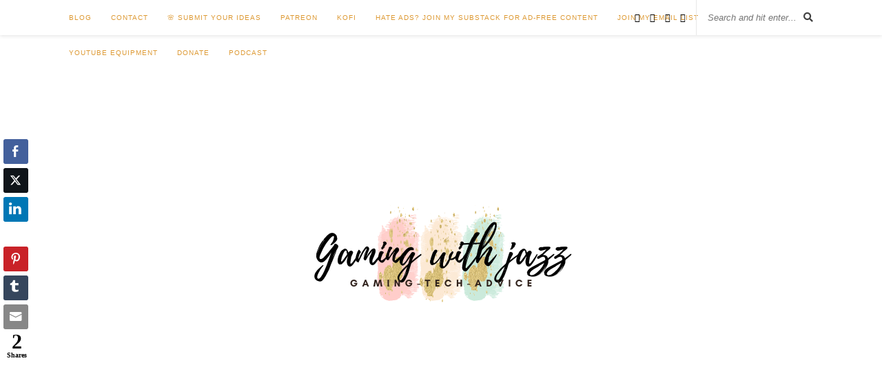

--- FILE ---
content_type: text/html; charset=UTF-8
request_url: https://gamingwithjazz.com/tag/social-issues/
body_size: 51632
content:
<!DOCTYPE html><html lang="en-US"><head><script data-no-optimize="1">var litespeed_docref=sessionStorage.getItem("litespeed_docref");litespeed_docref&&(Object.defineProperty(document,"referrer",{get:function(){return litespeed_docref}}),sessionStorage.removeItem("litespeed_docref"));</script> <meta charset="UTF-8"><meta http-equiv="X-UA-Compatible" content="IE=edge"><meta name="viewport" content="width=device-width, initial-scale=1"><link rel="profile" href="http://gmpg.org/xfn/11" /><link rel="alternate" type="application/rss+xml" title="Gaming With Jazz RSS Feed" href="https://gamingwithjazz.com/feed/" /><link rel="alternate" type="application/atom+xml" title="Gaming With Jazz Atom Feed" href="https://gamingwithjazz.com/feed/atom/" /><link rel="pingback" href="https://gamingwithjazz.com/xmlrpc.php" /><meta name='robots' content='index, follow, max-image-preview:large, max-snippet:-1, max-video-preview:-1' /><style>img:is([sizes="auto" i], [sizes^="auto," i]) { contain-intrinsic-size: 3000px 1500px }</style> <script type="litespeed/javascript">window.wp_consent_type='optin';document.dispatchEvent(new CustomEvent('wp_consent_type_defined'));window.wp=window.wp||{};window.wp.consent=window.wp.consent||(()=>{let consentState={functional:!0,analytics:!1,marketing:!1,personalization:!1};let listeners=[];return{setConsent:(category,value)=>{consentState[category]=value;listeners.forEach(cb=>cb({...consentState}))},getConsent:(category)=>{return consentState[category]},hasConsent:(category)=>{return!!consentState[category]},onConsentChange:(cb)=>{listeners.push(cb)},getConsentState:()=>{return{...consentState}}}})()</script> <title>social issues Archives - Gaming With Jazz</title><link rel="canonical" href="https://gamingwithjazz.com/tag/social-issues/" /><meta property="og:locale" content="en_US" /><meta property="og:type" content="article" /><meta property="og:title" content="social issues Archives - Gaming With Jazz" /><meta property="og:url" content="https://gamingwithjazz.com/tag/social-issues/" /><meta property="og:site_name" content="Gaming With Jazz" /><meta name="twitter:card" content="summary_large_image" /> <script type="application/ld+json" class="yoast-schema-graph">{"@context":"https://schema.org","@graph":[{"@type":"CollectionPage","@id":"https://gamingwithjazz.com/tag/social-issues/","url":"https://gamingwithjazz.com/tag/social-issues/","name":"social issues Archives - Gaming With Jazz","isPartOf":{"@id":"https://gamingwithjazz.com/#website"},"primaryImageOfPage":{"@id":"https://gamingwithjazz.com/tag/social-issues/#primaryimage"},"image":{"@id":"https://gamingwithjazz.com/tag/social-issues/#primaryimage"},"thumbnailUrl":"https://i0.wp.com/gamingwithjazz.com/wp-content/uploads/2020/02/suck-at-socilizing.jpg?fit=427%2C640&ssl=1","breadcrumb":{"@id":"https://gamingwithjazz.com/tag/social-issues/#breadcrumb"},"inLanguage":"en-US"},{"@type":"ImageObject","inLanguage":"en-US","@id":"https://gamingwithjazz.com/tag/social-issues/#primaryimage","url":"https://i0.wp.com/gamingwithjazz.com/wp-content/uploads/2020/02/suck-at-socilizing.jpg?fit=427%2C640&ssl=1","contentUrl":"https://i0.wp.com/gamingwithjazz.com/wp-content/uploads/2020/02/suck-at-socilizing.jpg?fit=427%2C640&ssl=1","width":427,"height":640},{"@type":"BreadcrumbList","@id":"https://gamingwithjazz.com/tag/social-issues/#breadcrumb","itemListElement":[{"@type":"ListItem","position":1,"name":"Home","item":"https://gamingwithjazz.com/"},{"@type":"ListItem","position":2,"name":"social issues"}]},{"@type":"WebSite","@id":"https://gamingwithjazz.com/#website","url":"https://gamingwithjazz.com/","name":"Gaming With Jazz","description":"Gaming and more","potentialAction":[{"@type":"SearchAction","target":{"@type":"EntryPoint","urlTemplate":"https://gamingwithjazz.com/?s={search_term_string}"},"query-input":{"@type":"PropertyValueSpecification","valueRequired":true,"valueName":"search_term_string"}}],"inLanguage":"en-US"}]}</script> <link rel='dns-prefetch' href='//js.stripe.com' /><link rel='dns-prefetch' href='//stats.wp.com' /><link rel='dns-prefetch' href='//fonts.googleapis.com' /><link rel='dns-prefetch' href='//www.googletagmanager.com' /><link rel='preconnect' href='//c0.wp.com' /><link rel='preconnect' href='//i0.wp.com' /><link rel="alternate" type="application/rss+xml" title="Gaming With Jazz &raquo; Feed" href="https://gamingwithjazz.com/feed/" /><link rel="alternate" type="application/rss+xml" title="Gaming With Jazz &raquo; Comments Feed" href="https://gamingwithjazz.com/comments/feed/" /><link rel="alternate" type="application/rss+xml" title="Gaming With Jazz &raquo; social issues Tag Feed" href="https://gamingwithjazz.com/tag/social-issues/feed/" /> <script type="litespeed/javascript">window._wpemojiSettings={"baseUrl":"https:\/\/s.w.org\/images\/core\/emoji\/16.0.1\/72x72\/","ext":".png","svgUrl":"https:\/\/s.w.org\/images\/core\/emoji\/16.0.1\/svg\/","svgExt":".svg","source":{"concatemoji":"https:\/\/gamingwithjazz.com\/wp-includes\/js\/wp-emoji-release.min.js?ver=6.8.3"}};
/*! This file is auto-generated */
!function(s,n){var o,i,e;function c(e){try{var t={supportTests:e,timestamp:(new Date).valueOf()};sessionStorage.setItem(o,JSON.stringify(t))}catch(e){}}function p(e,t,n){e.clearRect(0,0,e.canvas.width,e.canvas.height),e.fillText(t,0,0);var t=new Uint32Array(e.getImageData(0,0,e.canvas.width,e.canvas.height).data),a=(e.clearRect(0,0,e.canvas.width,e.canvas.height),e.fillText(n,0,0),new Uint32Array(e.getImageData(0,0,e.canvas.width,e.canvas.height).data));return t.every(function(e,t){return e===a[t]})}function u(e,t){e.clearRect(0,0,e.canvas.width,e.canvas.height),e.fillText(t,0,0);for(var n=e.getImageData(16,16,1,1),a=0;a<n.data.length;a++)if(0!==n.data[a])return!1;return!0}function f(e,t,n,a){switch(t){case"flag":return n(e,"\ud83c\udff3\ufe0f\u200d\u26a7\ufe0f","\ud83c\udff3\ufe0f\u200b\u26a7\ufe0f")?!1:!n(e,"\ud83c\udde8\ud83c\uddf6","\ud83c\udde8\u200b\ud83c\uddf6")&&!n(e,"\ud83c\udff4\udb40\udc67\udb40\udc62\udb40\udc65\udb40\udc6e\udb40\udc67\udb40\udc7f","\ud83c\udff4\u200b\udb40\udc67\u200b\udb40\udc62\u200b\udb40\udc65\u200b\udb40\udc6e\u200b\udb40\udc67\u200b\udb40\udc7f");case"emoji":return!a(e,"\ud83e\udedf")}return!1}function g(e,t,n,a){var r="undefined"!=typeof WorkerGlobalScope&&self instanceof WorkerGlobalScope?new OffscreenCanvas(300,150):s.createElement("canvas"),o=r.getContext("2d",{willReadFrequently:!0}),i=(o.textBaseline="top",o.font="600 32px Arial",{});return e.forEach(function(e){i[e]=t(o,e,n,a)}),i}function t(e){var t=s.createElement("script");t.src=e,t.defer=!0,s.head.appendChild(t)}"undefined"!=typeof Promise&&(o="wpEmojiSettingsSupports",i=["flag","emoji"],n.supports={everything:!0,everythingExceptFlag:!0},e=new Promise(function(e){s.addEventListener("DOMContentLiteSpeedLoaded",e,{once:!0})}),new Promise(function(t){var n=function(){try{var e=JSON.parse(sessionStorage.getItem(o));if("object"==typeof e&&"number"==typeof e.timestamp&&(new Date).valueOf()<e.timestamp+604800&&"object"==typeof e.supportTests)return e.supportTests}catch(e){}return null}();if(!n){if("undefined"!=typeof Worker&&"undefined"!=typeof OffscreenCanvas&&"undefined"!=typeof URL&&URL.createObjectURL&&"undefined"!=typeof Blob)try{var e="postMessage("+g.toString()+"("+[JSON.stringify(i),f.toString(),p.toString(),u.toString()].join(",")+"));",a=new Blob([e],{type:"text/javascript"}),r=new Worker(URL.createObjectURL(a),{name:"wpTestEmojiSupports"});return void(r.onmessage=function(e){c(n=e.data),r.terminate(),t(n)})}catch(e){}c(n=g(i,f,p,u))}t(n)}).then(function(e){for(var t in e)n.supports[t]=e[t],n.supports.everything=n.supports.everything&&n.supports[t],"flag"!==t&&(n.supports.everythingExceptFlag=n.supports.everythingExceptFlag&&n.supports[t]);n.supports.everythingExceptFlag=n.supports.everythingExceptFlag&&!n.supports.flag,n.DOMReady=!1,n.readyCallback=function(){n.DOMReady=!0}}).then(function(){return e}).then(function(){var e;n.supports.everything||(n.readyCallback(),(e=n.source||{}).concatemoji?t(e.concatemoji):e.wpemoji&&e.twemoji&&(t(e.twemoji),t(e.wpemoji)))}))}((window,document),window._wpemojiSettings)</script> <style id="litespeed-ccss">body:after{content:url(/wp-content/plugins/instagram-feed/img/sbi-sprite.png);display:none}ul{box-sizing:border-box}:root{--wp--preset--font-size--normal:16px;--wp--preset--font-size--huge:42px}:root{--wp-admin-theme-color:#3858e9;--wp-admin-theme-color--rgb:56,88,233;--wp-admin-theme-color-darker-10:#2145e6;--wp-admin-theme-color-darker-10--rgb:33,69,230;--wp-admin-theme-color-darker-20:#183ad6;--wp-admin-theme-color-darker-20--rgb:24,58,214;--wp-admin-border-width-focus:2px}:root{--wp-admin-theme-color:#007cba;--wp-admin-theme-color--rgb:0,124,186;--wp-admin-theme-color-darker-10:#006ba1;--wp-admin-theme-color-darker-10--rgb:0,107,161;--wp-admin-theme-color-darker-20:#005a87;--wp-admin-theme-color-darker-20--rgb:0,90,135;--wp-admin-border-width-focus:2px;--wp-block-synced-color:#7a00df;--wp-block-synced-color--rgb:122,0,223;--wp-bound-block-color:var(--wp-block-synced-color)}:root{--wp-admin-theme-color:#007cba;--wp-admin-theme-color--rgb:0,124,186;--wp-admin-theme-color-darker-10:#006ba1;--wp-admin-theme-color-darker-10--rgb:0,107,161;--wp-admin-theme-color-darker-20:#005a87;--wp-admin-theme-color-darker-20--rgb:0,90,135;--wp-admin-border-width-focus:2px;--wp-block-synced-color:#7a00df;--wp-block-synced-color--rgb:122,0,223;--wp-bound-block-color:var(--wp-block-synced-color)}:root{--wp-admin-theme-color:#007cba;--wp-admin-theme-color--rgb:0,124,186;--wp-admin-theme-color-darker-10:#006ba1;--wp-admin-theme-color-darker-10--rgb:0,107,161;--wp-admin-theme-color-darker-20:#005a87;--wp-admin-theme-color-darker-20--rgb:0,90,135;--wp-admin-border-width-focus:2px;--wp-block-synced-color:#7a00df;--wp-block-synced-color--rgb:122,0,223;--wp-bound-block-color:var(--wp-block-synced-color)}:root{--wp-admin-theme-color:#007cba;--wp-admin-theme-color--rgb:0,124,186;--wp-admin-theme-color-darker-10:#006ba1;--wp-admin-theme-color-darker-10--rgb:0,107,161;--wp-admin-theme-color-darker-20:#005a87;--wp-admin-theme-color-darker-20--rgb:0,90,135;--wp-admin-border-width-focus:2px;--wp-block-synced-color:#7a00df;--wp-block-synced-color--rgb:122,0,223;--wp-bound-block-color:var(--wp-block-synced-color)}:root{--wp-admin-theme-color:#007cba;--wp-admin-theme-color--rgb:0,124,186;--wp-admin-theme-color-darker-10:#006ba1;--wp-admin-theme-color-darker-10--rgb:0,107,161;--wp-admin-theme-color-darker-20:#005a87;--wp-admin-theme-color-darker-20--rgb:0,90,135;--wp-admin-border-width-focus:2px;--wp-block-synced-color:#7a00df;--wp-block-synced-color--rgb:122,0,223;--wp-bound-block-color:var(--wp-block-synced-color)}:root{--wp--preset--aspect-ratio--square:1;--wp--preset--aspect-ratio--4-3:4/3;--wp--preset--aspect-ratio--3-4:3/4;--wp--preset--aspect-ratio--3-2:3/2;--wp--preset--aspect-ratio--2-3:2/3;--wp--preset--aspect-ratio--16-9:16/9;--wp--preset--aspect-ratio--9-16:9/16;--wp--preset--color--black:#000000;--wp--preset--color--cyan-bluish-gray:#abb8c3;--wp--preset--color--white:#ffffff;--wp--preset--color--pale-pink:#f78da7;--wp--preset--color--vivid-red:#cf2e2e;--wp--preset--color--luminous-vivid-orange:#ff6900;--wp--preset--color--luminous-vivid-amber:#fcb900;--wp--preset--color--light-green-cyan:#7bdcb5;--wp--preset--color--vivid-green-cyan:#00d084;--wp--preset--color--pale-cyan-blue:#8ed1fc;--wp--preset--color--vivid-cyan-blue:#0693e3;--wp--preset--color--vivid-purple:#9b51e0;--wp--preset--gradient--vivid-cyan-blue-to-vivid-purple:linear-gradient(135deg,rgba(6,147,227,1) 0%,rgb(155,81,224) 100%);--wp--preset--gradient--light-green-cyan-to-vivid-green-cyan:linear-gradient(135deg,rgb(122,220,180) 0%,rgb(0,208,130) 100%);--wp--preset--gradient--luminous-vivid-amber-to-luminous-vivid-orange:linear-gradient(135deg,rgba(252,185,0,1) 0%,rgba(255,105,0,1) 100%);--wp--preset--gradient--luminous-vivid-orange-to-vivid-red:linear-gradient(135deg,rgba(255,105,0,1) 0%,rgb(207,46,46) 100%);--wp--preset--gradient--very-light-gray-to-cyan-bluish-gray:linear-gradient(135deg,rgb(238,238,238) 0%,rgb(169,184,195) 100%);--wp--preset--gradient--cool-to-warm-spectrum:linear-gradient(135deg,rgb(74,234,220) 0%,rgb(151,120,209) 20%,rgb(207,42,186) 40%,rgb(238,44,130) 60%,rgb(251,105,98) 80%,rgb(254,248,76) 100%);--wp--preset--gradient--blush-light-purple:linear-gradient(135deg,rgb(255,206,236) 0%,rgb(152,150,240) 100%);--wp--preset--gradient--blush-bordeaux:linear-gradient(135deg,rgb(254,205,165) 0%,rgb(254,45,45) 50%,rgb(107,0,62) 100%);--wp--preset--gradient--luminous-dusk:linear-gradient(135deg,rgb(255,203,112) 0%,rgb(199,81,192) 50%,rgb(65,88,208) 100%);--wp--preset--gradient--pale-ocean:linear-gradient(135deg,rgb(255,245,203) 0%,rgb(182,227,212) 50%,rgb(51,167,181) 100%);--wp--preset--gradient--electric-grass:linear-gradient(135deg,rgb(202,248,128) 0%,rgb(113,206,126) 100%);--wp--preset--gradient--midnight:linear-gradient(135deg,rgb(2,3,129) 0%,rgb(40,116,252) 100%);--wp--preset--font-size--small:13px;--wp--preset--font-size--medium:20px;--wp--preset--font-size--large:36px;--wp--preset--font-size--x-large:42px;--wp--preset--spacing--20:0.44rem;--wp--preset--spacing--30:0.67rem;--wp--preset--spacing--40:1rem;--wp--preset--spacing--50:1.5rem;--wp--preset--spacing--60:2.25rem;--wp--preset--spacing--70:3.38rem;--wp--preset--spacing--80:5.06rem;--wp--preset--shadow--natural:6px 6px 9px rgba(0, 0, 0, 0.2);--wp--preset--shadow--deep:12px 12px 50px rgba(0, 0, 0, 0.4);--wp--preset--shadow--sharp:6px 6px 0px rgba(0, 0, 0, 0.2);--wp--preset--shadow--outlined:6px 6px 0px -3px rgba(255, 255, 255, 1), 6px 6px rgba(0, 0, 0, 1);--wp--preset--shadow--crisp:6px 6px 0px rgba(0, 0, 0, 1)}.fa{display:inline-block;font:normal normal normal 14px/1 FontAwesome;font-size:inherit;text-rendering:auto;-webkit-font-smoothing:antialiased;-moz-osx-font-smoothing:grayscale}.fa-search:before{content:""}.fa-twitter:before{content:""}.fa-facebook:before{content:""}.fa-youtube-play:before{content:""}.fa-instagram:before{content:""}.fa{-moz-osx-font-smoothing:grayscale;-webkit-font-smoothing:antialiased;display:inline-block;font-style:normal;font-variant:normal;text-rendering:auto;line-height:1}.fa-facebook:before{content:""}.fa-instagram:before{content:""}.fa-search:before{content:""}.fa-twitter:before{content:""}.fa{font-family:Font Awesome\ 5 Free}.fa{font-weight:900}*{margin:0;padding:0;-webkit-box-sizing:border-box;-moz-box-sizing:border-box;box-sizing:border-box;max-height:1000000px}@media (max-width:1023px){h1{line-height:32px}}::-webkit-scrollbar{width:10px}::-webkit-scrollbar-thumb{background-color:#9b9696;border:5px solid #fff0}::-webkit-scrollbar-button{display:none}div.simplesocialbuttons{height:auto;margin:-5px auto 5px -5px;text-align:left;clear:left;font-size:0;direction:ltr}.simplesocialbuttons button{border:0;padding:0;margin:0;display:inline-block;margin:5px;-webkit-box-shadow:none;box-shadow:none;font-family:"Helvetica",Arial,sans-serif;-webkit-box-sizing:border-box;box-sizing:border-box;font-weight:400;text-transform:capitalize!important;white-space:nowrap;text-shadow:none!important;width:auto;letter-spacing:0;word-spacing:0;overflow:visible}.simplesocialbuttons button.simplesocial-fb-share:after{content:""}.simplesocialbuttons button.simplesocial-twt-share:after{content:""}.simplesocialbuttons button.simplesocial-linkedin-share:after{content:""}.simplesocialbuttons button.simplesocial-pinterest-share:after{content:""}.simplesocialbuttons button.simplesocial-email-share:after{content:"";font-size:13px}.simplesocialbuttons button.simplesocial-tumblr-share:after{content:""}.ssb_total_counter{display:inline-block;font-weight:700;font-size:30px;line-height:1;font-family:"Verdana";color:#000;text-align:center}.ssb_total_counter span{font-size:10px;display:block}.simplesocialbuttons button:after{font-family:"ssb-icon"!important;speak:none;font-style:normal;font-weight:400;font-variant:normal;text-transform:none;-webkit-font-smoothing:antialiased;speak:none;font-style:normal;font-weight:400;font-variant:normal;text-transform:none;-webkit-font-smoothing:antialiased;-moz-osx-font-smoothing:grayscale;left:0;position:absolute;font-size:17px;top:0;width:38px;height:38px;text-align:center;line-height:38px;border-radius:3px}.simplesocialbuttons .ssb-fb-like{height:20px!important;line-height:20px!important;margin:5px}.simplesocialbuttons.simplesocial-simple-round button{height:38px;line-height:30px;padding:4px 15px 4px 48px;display:inline-block;text-decoration:none;font-size:14px;position:relative;color:#fff;margin:5px;border-radius:3px;-webkit-box-shadow:none;box-shadow:none}.simplesocialbuttons.simplesocial-simple-round button:before{content:"";left:0;position:absolute;font-size:17px;top:0;width:38px;height:38px;text-align:center;line-height:38px;border-radius:3px}.simplesocialbuttons.simplesocial-simple-round button span{position:relative;z-index:1}.simplesocialbuttons.simplesocial-simple-round button.simplesocial-fb-share{background:#43609c}.simplesocialbuttons.simplesocial-simple-round button.simplesocial-twt-share{background:#0f1419}.simplesocialbuttons.simplesocial-simple-round button.simplesocial-linkedin-share{background:#0077B5}.simplesocialbuttons.simplesocial-simple-round button.simplesocial-pinterest-share{background:#C92228}.simplesocialbuttons.simplesocial-simple-round button.simplesocial-email-share{background:#878787}.simplesocialbuttons.simplesocial-simple-round button.simplesocial-email-share:before{background:#727272}.simplesocialbuttons.simplesocial-simple-round button.simplesocial-tumblr-share{background:#36465d}.simplesocialbuttons.simplesocial-simple-round button.simplesocial-fb-share:after,.simplesocialbuttons.simplesocial-simple-round button.simplesocial-fb-share:before{background:#354e83}.simplesocialbuttons.simplesocial-simple-round button.simplesocial-twt-share:after,.simplesocialbuttons.simplesocial-simple-round button.simplesocial-twt-share:before{background:rgb(255 255 255/2%)}.simplesocialbuttons.simplesocial-simple-round button.simplesocial-linkedin-share:after,.simplesocialbuttons.simplesocial-simple-round button.simplesocial-linkedin-share:before{background:#044568}.simplesocialbuttons.simplesocial-simple-round button.simplesocial-pinterest-share:after,.simplesocialbuttons.simplesocial-simple-round button.simplesocial-pinterest-share:before{background:#af040a}.simplesocialbuttons.simplesocial-simple-round button.simplesocial-tumblr-share:after,.simplesocialbuttons.simplesocial-simple-round button.simplesocial-tumblr-share:before{background:#233247}div[class*="simplesocialbuttons-float"] :is(.ssb-fb-like,button):nth-child(2){-webkit-animation-delay:0.2s;animation-delay:0.2s}div[class*="simplesocialbuttons-float"] :is(.ssb-fb-like,button):nth-child(3){-webkit-animation-delay:0.4s;animation-delay:0.4s}div[class*="simplesocialbuttons-float"] :is(.ssb-fb-like,button):nth-child(4){-webkit-animation-delay:0.6s;animation-delay:0.6s}div[class*="simplesocialbuttons-float"] :is(.ssb-fb-like,button):nth-child(5){-webkit-animation-delay:0.8s;animation-delay:0.8s}div[class*="simplesocialbuttons-float"] :is(.ssb-fb-like,button):nth-child(6){-webkit-animation-delay:1s;animation-delay:1s}div[class*="simplesocialbuttons-float"] :is(.ssb-fb-like,button):nth-child(7){-webkit-animation-delay:1.2s;animation-delay:1.2s}.simplesocialbuttons.simplesocial-simple-round button.simplesocial-fb-share:not(:hover):before,.simplesocialbuttons.simplesocial-simple-round button.simplesocial-twt-share:not(:hover):before,.simplesocialbuttons.simplesocial-simple-round button.simplesocial-linkedin-share:not(:hover):before{background:rgb(0 0 0/.2);width:36px}.simplesocialbuttons.simplesocial-simple-round button.simplesocial-fb-share:after,.simplesocialbuttons.simplesocial-simple-round button.simplesocial-twt-share:after,.simplesocialbuttons.simplesocial-simple-round button.simplesocial-linkedin-share:after,.simplesocialbuttons.simplesocial-simple-round button.simplesocial-pinterest-share:after,.simplesocialbuttons.simplesocial-simple-round button.simplesocial-tumblr-share:after{background:none}.ssb_total_counter{margin:0 5px}div[class*="simplesocialbuttons-float"]:not(.simplesocial-simple-icons) button{height:36px;width:36px;-webkit-box-sizing:border-box;box-sizing:border-box}div[class*="simplesocialbuttons-float"]:not(.simplesocial-simple-icons) button span.simplesocialtxt{display:none}div[class*="simplesocialbuttons-float"].simplesocialbuttons:not(.simplesocial-simple-icons) button{padding-left:34px;padding-right:0!important;margin:3px 0}.ssb-fb-like{height:38px;line-height:38px;margin:0 5px;vertical-align:middle}div[class*="simplesocialbuttons-float"].simplesocialbuttons .ssb-fb-like{margin:5px 0;height:auto;line-height:1}div[class*="simplesocialbuttons-float"].simplesocialbuttons-slide-left-in button,div[class*="simplesocialbuttons-float"].simplesocialbuttons-slide-left-in .ssb_total_counter{-webkit-transform:translateX(-100%);transform:translateX(-100%);-webkit-animation-name:ssb_slide_left_in;-webkit-animation-duration:1s;animation-name:ssb_slide_left_in;animation-duration:1s;-webkit-animation-fill-mode:forwards;animation-fill-mode:forwards}@-webkit-keyframes ssb_slide_left_in{from{-webkit-transform:translateX(-100%);transform:translateX(-100%)}to{-webkit-transform:translateX(0%);transform:translateX(0%)}}@keyframes ssb_slide_left_in{from{-webkit-transform:translateX(-100%);transform:translateX(-100%)}to{-webkit-transform:translateX(0%);transform:translateX(0%)}}div[class*="simplesocialbuttons-float"] :is(.ssb-fb-like,button):nth-child(2){-webkit-animation-delay:0.2s;animation-delay:0.2s}div[class*="simplesocialbuttons-float"] :is(.ssb-fb-like,button):nth-child(3){-webkit-animation-delay:0.4s;animation-delay:0.4s}div[class*="simplesocialbuttons-float"] :is(.ssb-fb-like,button):nth-child(4){-webkit-animation-delay:0.6s;animation-delay:0.6s}div[class*="simplesocialbuttons-float"] :is(.ssb-fb-like,button):nth-child(5){-webkit-animation-delay:0.8s;animation-delay:0.8s}div[class*="simplesocialbuttons-float"] :is(.ssb-fb-like,button):nth-child(6){-webkit-animation-delay:1s;animation-delay:1s}div[class*="simplesocialbuttons-float"] :is(.ssb-fb-like,button):nth-child(7){-webkit-animation-delay:1.2s;animation-delay:1.2s}div[class*="simplesocialbuttons-float"]{position:fixed;width:36px;z-index:1000;text-align:center;z-index:9999}div.simplesocialbuttons.simplesocialbuttons-float-left-center{left:0;top:50%;-webkit-transform:translateY(-50%);transform:translateY(-50%);margin:0}div.simplesocialbuttons[class*="simplesocialbuttons-float-left"]{align-items:flex-start}div[class*="simplesocialbuttons-float"].simplesocial-simple-round button[class*="-share"]:not(:hover):before{width:0}body div.simplesocialbuttons.simplesocialbuttons-float-left-center{left:5px}body div.simplesocialbuttons.simplesocialbuttons-float-left-center button:after{width:34px;height:34px;text-align:center;line-height:35px;border-radius:3px}.simplesocialbuttons button.simplesocial-linkedin-share:after{margin-top:-1px}.simplesocialbuttons button.simplesocial-tumblr-share:after{display:inline-block;margin-top:-2px;margin-left:-1px}@media (max-width:1024px){body,html{overflow:visible!important}}*,html,body,div,ul,li,h1,h2,h3,h4,form,label,input,p{margin:0;padding:0}img{border:0}ul,li{list-style:none}h1,h2,h3,h4{font-size:100%;font-weight:400}a img{border:none}i{font-style:italic}*,*:before,*:after{-webkit-box-sizing:border-box;-moz-box-sizing:border-box;box-sizing:border-box;-webkit-font-smoothing:antialiased;-moz-osx-font-smoothing:grayscale}html{overflow-x:hidden}body{background:#fff;font-family:"Lato",sans-serif;color:#424242;font-size:14px}p{line-height:24px}a{text-decoration:none;color:#C69F73}h1,h2,h3,h4{font-family:"Playfair Display"}.container{width:1080px;margin:0 auto}#content{margin-bottom:80px}#content:after{content:"";display:table;clear:both}#main{width:760px;float:left}#sidebar{width:260px;float:right}#top-bar{background:#fff;width:100%;height:51px;position:fixed;z-index:9999;box-shadow:0 1px 5px rgb(190 190 190/.46);-webkit-box-shadow:0 1px 5px rgb(190 190 190/.46);-moz-box-shadow:0 1px 5px rgb(190 190 190/.46);-webkit-backface-visibility:hidden}#top-bar .container{position:relative}#nav-wrapper{float:left}#nav-wrapper .menu li{display:inline-block;margin-right:28px;position:relative}#nav-wrapper .menu li a{font-size:10px;text-transform:uppercase;letter-spacing:1px;line-height:51px;color:#000;display:block}#top-social{position:absolute;right:185px;top:0}#top-social a{color:#000;font-size:13px;margin-left:10px;line-height:51px}#top-search{position:absolute;right:0;top:0;padding-left:16px;border-left:1px solid;border-color:#e8e8e8;z-index:999}#top-search form{display:inline}#top-search input{border:none;font-style:italic;width:135px;background:#fff0}#top-search i{font-size:14px;line-height:51px}.show-search{display:none}i.search-toggle{font-size:14px;line-height:51px;display:none}.show-search{position:absolute;top:51px;right:-1px;display:none;z-index:10000}.show-search input{width:190px;background:#FFF;-webkit-box-shadow:0 5px 4px -4px rgb(190 190 190/.1);-moz-box-shadow:0 5px 4px -4px rgb(190 190 190/.1);box-shadow:0 5px 4px -4px rgb(190 190 190/.1);border:1px solid #eee;padding:10px 0 10px 10px;font-style:italic}#header{padding-top:51px;margin-bottom:60px;border-bottom:1px solid #eee}#logo{text-align:center;padding:68px 0 41px}#logo img{max-width:100%;height:auto}.post{margin-bottom:50px}.post-header{margin-bottom:25px;text-align:center}.post-header .cat a{font-size:10px;text-transform:uppercase;letter-spacing:2px;border-bottom:1px solid;border-color:#C69F73;padding-bottom:2px;display:inline-block;margin:0 4px 12px 4px}.post-header h1{margin-bottom:10px}.post-header h1{color:#000;font-size:26px}.post-header .date{font-size:11px;font-style:italic;color:#888}.post-img{margin-bottom:20px;text-align:center}.post-img img{max-width:100%;height:auto}#respond h3 a{color:#000;display:inline-block}#respond h3 small a{text-transform:uppercase;font-size:11px;background:#333;color:#FFF;padding:4px 6px 5px;border-radius:3px;margin-left:7px;letter-spacing:1px}#respond label{color:#888;width:80px;font-size:13px;display:inline-block;font-weight:300}#respond input{padding:8px 10px;border:1px solid #DDD;margin-right:10px;border-radius:3px;color:#999;margin-bottom:15px;font-size:11px;width:250px;font-family:"Lato"}#respond textarea{padding:14px;border:1px solid #DDD;border-radius:3px;width:95%;height:120px;font-size:13px;color:#777;margin-bottom:14px;line-height:20px;font-family:"Lato"}input[type="checkbox"]{width:auto}.widget{margin-bottom:38px}.widget-title{border:1px solid;border-color:#C69F73;font-size:10px;color:#000;text-transform:uppercase;letter-spacing:2px;font-family:"Lato";font-weight:700;text-align:center;margin-bottom:25px;padding:16px 0}#logo{padding-bottom:44px}#nav-wrapper .menu li a{color:#d93}.post-header h1{color:#d93}.fa{display:inline-block;font:normal normal normal 14px/1 FontAwesome;font-size:inherit;text-rendering:auto;-webkit-font-smoothing:antialiased;-moz-osx-font-smoothing:grayscale}.fa-search:before{content:""}.fa-twitter:before{content:""}.fa-facebook:before{content:""}.fa-youtube-play:before{content:""}.fa-instagram:before{content:""}@media only screen and (min-width:942px) and (max-width:1170px){.container{width:940px}#main{width:650px}#logo img{max-width:100%}}@media only screen and (min-width:768px) and (max-width:960px){.container{width:726px}#main{width:100%}#sidebar{width:480px;margin:0 auto;float:none;overflow:hidden}#logo img{max-width:100%}#nav-wrapper{display:none}}@media only screen and (max-width:767px){.container{width:300px}#content{margin-bottom:80px}#main{width:100%}#sidebar{width:100%}#logo img{max-width:100%}#top-search{right:10px}i.search-desktop{display:none}i.search-toggle{display:inline}#top-search #s{display:none}#top-social{right:55px}#nav-wrapper{display:none}#respond textarea{width:90%}}@media only screen and (min-width:480px) and (max-width:768px){.container{width:480px}}.fa{-moz-osx-font-smoothing:grayscale;-webkit-font-smoothing:antialiased;display:inline-block;font-style:normal;font-variant:normal;text-rendering:auto;line-height:1}.fa-facebook:before{content:""}.fa-instagram:before{content:""}.fa-search:before{content:""}.fa-twitter:before{content:""}.fa{font-family:"Font Awesome 5 Free"}.fa{font-weight:900}.gdpr_lightbox-hide{display:none}#moove_gdpr_cookie_info_bar .moove-gdpr-cookie-notice button.change-settings-button{padding:0;display:inline-block;border:none;box-shadow:none;background-color:#fff0;color:inherit;text-decoration:underline;font-size:inherit;text-transform:inherit;font-weight:inherit;letter-spacing:inherit;line-height:inherit}#moove_gdpr_cookie_info_bar .gdpr-fbo-0{-ms-flex-order:1;order:1}#moove_gdpr_cookie_info_bar .gdpr-fbo-1{-ms-flex-order:2;order:2}#moove_gdpr_cookie_info_bar .gdpr-fbo-2{-ms-flex-order:3;order:3}#moove_gdpr_cookie_info_bar .gdpr-fbo-3{-ms-flex-order:4;order:4}.gdpr-sr-only{position:absolute;width:1px;height:1px;padding:0;margin:-1px;overflow:hidden;clip:rect(0,0,0,0);white-space:nowrap;border:0}#moove_gdpr_cookie_info_bar{content-visibility:auto}#moove_gdpr_cookie_info_bar .moove-gdpr-button-holder{display:-ms-flexbox;display:flex;-ms-flex-align:center;align-items:center}#moove_gdpr_cookie_info_bar .moove-gdpr-infobar-close-btn{background-color:#fff0;padding:0;display:inline-block;float:right;position:relative;font-size:14px;line-height:20px;margin:3px 4px;width:36px;height:36px;border-radius:50%;box-shadow:inset 0 0 0 1px #626262;color:#626262}#moove_gdpr_cookie_info_bar .moove-gdpr-infobar-close-btn.gdpr-content-close-btn{display:none}#moove_gdpr_cookie_info_bar .moove-gdpr-infobar-close-btn i{font-size:32px;top:-1px;position:relative;height:30px;display:block;overflow:hidden}#moove_gdpr_cookie_modal .cookie-switch .cookie-slider{overflow:visible;box-shadow:1px 1px #fff0}#moove_gdpr_cookie_modal{margin:0 auto;margin-top:0;min-height:60vh;font-family:Nunito,sans-serif;content-visibility:hidden}#moove_gdpr_cookie_modal span.tab-title{display:block}#moove_gdpr_cookie_modal button{letter-spacing:0;outline:none}#moove_gdpr_cookie_modal *{-webkit-font-smoothing:antialiased;-moz-osx-font-smoothing:grayscale;font-family:inherit}#moove_gdpr_cookie_modal .cookie-switch{position:relative;display:inline-block;width:50px;height:30px;padding:0}#moove_gdpr_cookie_modal .cookie-switch input{display:none}#moove_gdpr_cookie_modal .cookie-switch .cookie-slider{position:absolute;top:0;left:0;right:0;bottom:0;background-color:red;margin:0;padding:0}#moove_gdpr_cookie_modal .cookie-switch .cookie-slider:before{position:absolute;content:"";height:26px;width:26px;left:1px;bottom:1px;border:1px solid #f2f2f2;border-radius:50%;background-color:#fff;box-shadow:0 5px 15px 0 rgb(0 0 0/.25);display:block;box-sizing:content-box}#moove_gdpr_cookie_modal .cookie-switch .cookie-slider:after{content:attr(data-text-disabled);position:absolute;top:0;left:60px;font-weight:700;font-size:16px;line-height:30px;color:red;display:block;white-space:nowrap}#moove_gdpr_cookie_modal .cookie-switch .cookie-slider.cookie-round{border-radius:34px}#moove_gdpr_cookie_modal .cookie-switch .cookie-slider.cookie-round:before{border-radius:50%}#moove_gdpr_cookie_modal .cookie-switch .cookie-slider.gdpr-sr:after{display:none}#moove_gdpr_cookie_modal .cookie-switch .gdpr-sr-enable{display:none;color:#2e9935}#moove_gdpr_cookie_modal .cookie-switch .gdpr-sr-disable{display:block;color:red}#moove_gdpr_cookie_modal .cookie-switch .gdpr-sr-label{position:absolute;top:0;left:60px;font-weight:700;font-size:16px;line-height:30px;color:red;display:block;white-space:nowrap}#moove_gdpr_cookie_modal a,#moove_gdpr_cookie_modal button{outline:none;box-shadow:none;text-shadow:none}#moove_gdpr_cookie_modal .moove-gdpr-modal-content{color:#000;background-color:#fff;width:900px;width:80vw;max-width:1170px;min-height:600px;border-radius:10px;position:relative;margin:0 auto}#moove_gdpr_cookie_modal .moove-gdpr-modal-content .gdpr-cc-form-fieldset{background-color:#fff0}#moove_gdpr_cookie_modal .moove-gdpr-modal-content.logo-position-left .moove-gdpr-company-logo-holder{text-align:left}#moove_gdpr_cookie_modal .moove-gdpr-modal-content.moove_gdpr_modal_theme_v1 .main-modal-content{display:-ms-flexbox;display:flex;-ms-flex-flow:column;flex-flow:column;height:100%}#moove_gdpr_cookie_modal .moove-gdpr-modal-content.moove_gdpr_modal_theme_v1 .moove-gdpr-modal-footer-content .moove-gdpr-button-holder button.mgbutton{margin:2px}#moove_gdpr_cookie_modal .moove-gdpr-modal-content .moove-gdpr-modal-close{position:absolute;text-decoration:none;top:-30px;right:-30px;display:block;width:60px;height:60px;line-height:60px;text-align:center;border-radius:50%;background:#fff0;padding:0;z-index:99;margin:0;outline:none;box-shadow:none;border:none}#moove_gdpr_cookie_modal .moove-gdpr-modal-content .moove-gdpr-modal-close span.gdpr-icon{display:block;width:60px;height:60px;line-height:60px;font-size:48px;background-color:#0c4da2;border:1px solid #0c4da2;color:#fff;border-radius:50%}#moove_gdpr_cookie_modal .moove-gdpr-modal-content .moove-gdpr-company-logo-holder{padding:0;margin-bottom:30px}#moove_gdpr_cookie_modal .moove-gdpr-modal-content .moove-gdpr-company-logo-holder img{max-height:75px;max-width:70%;width:auto;display:inline-block}#moove_gdpr_cookie_modal .moove-gdpr-modal-content .moove-gdpr-tab-main span.tab-title{font-weight:700;font-size:28px;line-height:1.2;margin:0;padding:0;color:#000;margin-bottom:25px}#moove_gdpr_cookie_modal .moove-gdpr-modal-content .moove-gdpr-tab-main .moove-gdpr-tab-main-content{display:-ms-flexbox;display:flex;-ms-flex-flow:column;flex-flow:column;max-height:calc(100% - 155px);overflow-y:auto;padding-right:20px;padding-bottom:15px}#moove_gdpr_cookie_modal .moove-gdpr-modal-content .moove-gdpr-tab-main .moove-gdpr-tab-main-content p{font-weight:400;font-size:16px;line-height:1.4;margin-bottom:18px;margin-top:0;padding:0;color:#000}#moove_gdpr_cookie_modal .moove-gdpr-modal-content .moove-gdpr-tab-main .moove-gdpr-status-bar{padding:5px;margin-right:10px;margin-bottom:15px}#moove_gdpr_cookie_modal .moove-gdpr-modal-content .moove-gdpr-tab-main .moove-gdpr-status-bar .gdpr-cc-form-wrap,#moove_gdpr_cookie_modal .moove-gdpr-modal-content .moove-gdpr-tab-main .moove-gdpr-status-bar .gdpr-cc-form-wrap .gdpr-cc-form-fieldset{border:none;padding:0;margin:0;box-shadow:none}#moove_gdpr_cookie_modal .moove-gdpr-modal-content .moove-gdpr-modal-footer-content{display:-ms-flexbox;display:flex;-ms-flex-align:center;align-items:center;height:130px;position:absolute;left:0;bottom:0;width:100%;background-color:#f1f1f1;z-index:15;border-radius:5px}#moove_gdpr_cookie_modal .moove-gdpr-modal-content .moove-gdpr-modal-footer-content:before{content:"";position:absolute;bottom:130px;left:60px;right:60px;height:1px;display:block;background-color:#c9c8c8}#moove_gdpr_cookie_modal .moove-gdpr-modal-content .moove-gdpr-modal-footer-content .moove-gdpr-button-holder{width:calc(100% + 16px);display:-ms-flexbox;display:flex;padding:0 60px;-ms-flex-pack:justify;justify-content:space-between;margin:0-2px;-ms-flex-wrap:wrap;flex-wrap:wrap}#moove_gdpr_cookie_modal .moove-gdpr-modal-content .moove-gdpr-modal-footer-content .moove-gdpr-button-holder button.mgbutton{margin:8px;text-decoration:none;border-radius:150px;color:#fff;padding:15px 10px;border:1px solid #fff0;min-width:160px;text-align:center;text-transform:none;letter-spacing:0;font-weight:700;font-size:14px;line-height:20px}#moove_gdpr_cookie_modal .moove-gdpr-modal-content .moove-gdpr-modal-footer-content .moove-gdpr-button-holder button.mgbutton.moove-gdpr-modal-save-settings{color:#fff;display:none}#moove_gdpr_cookie_modal .moove-gdpr-modal-content .moove-gdpr-modal-left-content{width:40%;display:inline-block;float:left;padding:40px 60px;position:absolute;height:100%;top:0;box-shadow:0 0 30px 0 rgb(35 35 35/.1);background:#fff;z-index:10;left:0;border-top-left-radius:5px;border-bottom-left-radius:5px}#moove_gdpr_cookie_modal .moove-gdpr-modal-content .moove-gdpr-modal-left-content .moove-gdpr-branding-cnt{position:absolute;bottom:0;padding-bottom:30px;left:60px;right:60px}#moove_gdpr_cookie_modal .moove-gdpr-modal-content .moove-gdpr-modal-left-content .moove-gdpr-branding-cnt a{color:#000;font-weight:700;font-size:13px;letter-spacing:-.3px;padding:20px 0;position:relative;top:10px;text-decoration:none;display:block}#moove_gdpr_cookie_modal .moove-gdpr-modal-content .moove-gdpr-modal-left-content .moove-gdpr-branding-cnt a span{display:inline-block;text-decoration:underline}#moove_gdpr_cookie_modal .moove-gdpr-modal-content .moove-gdpr-modal-left-content #moove-gdpr-menu{padding:0;list-style:none;margin:0;z-index:12}#moove_gdpr_cookie_modal .moove-gdpr-modal-content .moove-gdpr-modal-left-content #moove-gdpr-menu li{margin:0;padding:0;list-style:none;margin-bottom:15px}#moove_gdpr_cookie_modal .moove-gdpr-modal-content .moove-gdpr-modal-left-content #moove-gdpr-menu li.menu-item-selected button{background-color:#fff;border-color:#f1f1f1;color:#000}#moove_gdpr_cookie_modal .moove-gdpr-modal-content .moove-gdpr-modal-left-content #moove-gdpr-menu li button{display:-ms-flexbox;display:flex;-ms-flex-align:center;align-items:center;font-weight:800;font-size:14px;text-decoration:none;text-transform:uppercase;background-color:#f1f1f1;border:1px solid #f1f1f1;line-height:1.1;padding:13px 20px;color:#0c4da2;width:100%;border-radius:5px;text-align:left;white-space:normal}#moove_gdpr_cookie_modal .moove-gdpr-modal-content .moove-gdpr-modal-left-content #moove-gdpr-menu li button span.gdpr-nav-tab-title{display:-ms-inline-flexbox;display:inline-flex;-ms-flex-align:center;align-items:center;width:calc(100% - 40px)}#moove_gdpr_cookie_modal .moove-gdpr-modal-content .moove-gdpr-modal-right-content{width:60%;display:inline-block;float:right;padding:40px 60px;position:absolute;top:0;height:auto;right:0;background-color:#f1f1f1;border-top-right-radius:5px;border-bottom-right-radius:5px}#moove_gdpr_cookie_modal .moove-gdpr-modal-content .moove-gdpr-tab-main .moove-gdpr-status-bar:after,.moove-clearfix:after{content:"";display:table;clear:both}#moove_gdpr_cookie_info_bar{position:fixed;bottom:0;left:0;width:100%;min-height:60px;max-height:400px;color:#fff;z-index:9900;background-color:#202020;border-top:1px solid #fff;font-family:Nunito,sans-serif}#moove_gdpr_cookie_info_bar *{font-family:inherit;-webkit-font-smoothing:antialiased;-moz-osx-font-smoothing:grayscale}#moove_gdpr_cookie_info_bar.moove-gdpr-info-bar-hidden{bottom:-400px}#moove_gdpr_cookie_info_bar.moove-gdpr-align-center{text-align:center}#moove_gdpr_cookie_info_bar button.moove-gdpr-infobar-close-btn{border:none}#moove_gdpr_cookie_info_bar.moove-gdpr-light-scheme{background-color:#fff;border-top:1px solid #202020}#moove_gdpr_cookie_info_bar.moove-gdpr-light-scheme .moove-gdpr-info-bar-container .moove-gdpr-info-bar-content p,#moove_gdpr_cookie_info_bar.moove-gdpr-light-scheme p{color:#202020}#moove_gdpr_cookie_info_bar.moove-gdpr-light-scheme .moove-gdpr-info-bar-container .moove-gdpr-info-bar-content button{text-decoration:underline;outline:none}#moove_gdpr_cookie_info_bar:not(.gdpr-full-screen-infobar) .moove-gdpr-info-bar-container .moove-gdpr-info-bar-content button.mgbutton.moove-gdpr-infobar-settings-btn{background-color:#fff0;box-shadow:inset 0 0 0 1px currentColor;opacity:.7;color:#202020}#moove_gdpr_cookie_info_bar .moove-gdpr-info-bar-container{padding:10px 40px;position:static;display:inline-block}#moove_gdpr_cookie_info_bar .moove-gdpr-info-bar-container .moove-gdpr-info-bar-content{padding-left:30px;padding-right:30px;text-align:left;display:-ms-flexbox;display:flex;-ms-flex-align:center;align-items:center;width:100%}#moove_gdpr_cookie_info_bar .moove-gdpr-info-bar-container .moove-gdpr-info-bar-content p{margin:0;font-size:14px;line-height:18px;font-weight:700;padding-bottom:0;color:#fff}#moove_gdpr_cookie_info_bar .moove-gdpr-info-bar-container .moove-gdpr-info-bar-content button.mgbutton{font-size:14px;line-height:20px;color:#fff;font-weight:700;text-decoration:none;border-radius:150px;padding:8px 30px;border:none;display:inline-block;margin:3px 4px;white-space:nowrap;text-transform:none;letter-spacing:0}#moove_gdpr_cookie_info_bar .moove-gdpr-info-bar-container .moove-gdpr-info-bar-content button.mgbutton.change-settings-button{background-color:#424449;color:#fff;border-color:#fff0}#moove_gdpr_cookie_info_bar .moove-gdpr-info-bar-container .moove-gdpr-info-bar-content .moove-gdpr-button-holder{padding-left:15px;padding-left:3vw}#moove_gdpr_cookie_info_bar *{box-sizing:border-box}@media (max-width:767px){#moove_gdpr_cookie_modal .moove-gdpr-modal-content .moove-gdpr-modal-left-content .moove-gdpr-branding-cnt a{font-size:10px;line-height:1.2}.gdpr-icon.moovegdpr-arrow-close:after,.gdpr-icon.moovegdpr-arrow-close:before,i.moovegdpr-arrow-close.moovegdpr-arrow-close:after,i.moovegdpr-arrow-close.moovegdpr-arrow-close:before{height:14px;top:calc(50% - 7px)}#moove_gdpr_cookie_info_bar .moove-gdpr-button-holder{-ms-flex-wrap:wrap;flex-wrap:wrap}#moove_gdpr_cookie_info_bar .moove-gdpr-infobar-close-btn{width:30px;height:30px;border:none}#moove_gdpr_cookie_info_bar .moove-gdpr-infobar-close-btn i{font-size:27px;height:25px}#moove_gdpr_cookie_modal .moove-gdpr-modal-content{width:calc(100vw - 50px)}#moove_gdpr_cookie_modal .cookie-switch{width:40px;height:24px}#moove_gdpr_cookie_modal .cookie-switch .cookie-slider:before{height:20px;width:20px}#moove_gdpr_cookie_modal .moove-gdpr-modal-content.moove_gdpr_modal_theme_v1 .moove-gdpr-tab-main .moove-gdpr-tab-main-content{max-height:auto}#moove_gdpr_cookie_modal .moove-gdpr-modal-content{max-height:500px;max-height:90vh;min-height:auto}#moove_gdpr_cookie_modal .moove-gdpr-modal-content .cookie-switch .cookie-slider:after,#moove_gdpr_cookie_modal .moove-gdpr-modal-content .cookie-switch .gdpr-sr-label{font-weight:800;font-size:12px;line-height:30px;min-width:130px}#moove_gdpr_cookie_modal .moove-gdpr-modal-content .cookie-switch .gdpr-sr-label{line-height:1.8}#moove_gdpr_cookie_modal .moove-gdpr-modal-content .moove-gdpr-modal-close{position:absolute;top:-15px;right:-15px;display:block;width:30px;height:30px;line-height:30px;text-decoration:none}#moove_gdpr_cookie_modal .moove-gdpr-modal-content .moove-gdpr-modal-close span.gdpr-icon{width:30px;height:30px;line-height:30px;font-size:30px}#moove_gdpr_cookie_modal .moove-gdpr-modal-content .moove-gdpr-company-logo-holder{margin-bottom:15px}#moove_gdpr_cookie_modal .moove-gdpr-modal-content .moove-gdpr-modal-left-content{padding:10px;padding-top:30px;position:relative;top:0;left:0;text-align:center;min-height:140px;border-radius:0;border-top-left-radius:5px;border-top-right-radius:5px}#moove_gdpr_cookie_modal .moove-gdpr-modal-content .moove-gdpr-modal-left-content #moove-gdpr-menu{display:-ms-flexbox;display:flex;margin:0-3px;-ms-flex-wrap:wrap;flex-wrap:wrap}#moove_gdpr_cookie_modal .moove-gdpr-modal-content .moove-gdpr-modal-left-content #moove-gdpr-menu li{list-style:none;margin-bottom:20px;display:-ms-inline-flexbox;display:inline-flex;margin:3px;-ms-flex:1;flex:1}#moove_gdpr_cookie_modal .moove-gdpr-modal-content .moove-gdpr-modal-left-content #moove-gdpr-menu li button{padding:5px}#moove_gdpr_cookie_modal .moove-gdpr-modal-content .moove-gdpr-modal-left-content #moove-gdpr-menu li button span.gdpr-nav-tab-title{font-size:8px;line-height:1.2}#moove_gdpr_cookie_modal .moove-gdpr-modal-content .moove-gdpr-modal-left-content .moove-gdpr-branding-cnt{top:3px;right:3px;left:auto;padding:0;bottom:auto;transform:scale(.8)}#moove_gdpr_cookie_modal .moove-gdpr-modal-content .moove-gdpr-modal-left-content .moove-gdpr-branding-cnt a{text-align:right}#moove_gdpr_cookie_modal .moove-gdpr-modal-content .moove-gdpr-modal-left-content .moove-gdpr-branding-cnt a span{display:block}#moove_gdpr_cookie_modal .moove-gdpr-modal-content .moove-gdpr-modal-right-content{width:100%;position:relative;padding:15px 10px;border-radius:0;border-bottom-left-radius:5px;border-bottom-right-radius:5px}#moove_gdpr_cookie_modal .moove-gdpr-modal-content .moove-gdpr-tab-main span.tab-title{font-weight:700;font-size:16px}#moove_gdpr_cookie_modal .moove-gdpr-modal-content .moove-gdpr-tab-main .moove-gdpr-status-bar{padding:0}#moove_gdpr_cookie_modal .moove-gdpr-modal-content .moove-gdpr-tab-main .moove-gdpr-tab-main-content{padding:0;position:relative;overflow:auto;max-height:calc(100% - 110px)}#moove_gdpr_cookie_modal .moove-gdpr-modal-content .moove-gdpr-tab-main .moove-gdpr-tab-main-content p{font-weight:400;font-size:14px;line-height:1.3}#moove_gdpr_cookie_modal .moove-gdpr-modal-content.moove_gdpr_modal_theme_v1 .moove-gdpr-tab-main{margin-bottom:55px}#moove_gdpr_cookie_modal .moove-gdpr-modal-content.moove_gdpr_modal_theme_v1 .moove-gdpr-tab-main .moove-gdpr-tab-main-content{height:100%;max-height:calc(90vh - 320px)}#moove_gdpr_cookie_modal .moove-gdpr-modal-content .moove-gdpr-modal-footer-content{height:70px}#moove_gdpr_cookie_modal .moove-gdpr-modal-content .moove-gdpr-modal-footer-content:before{left:10px;right:10px;bottom:70px}#moove_gdpr_cookie_modal .moove-gdpr-modal-content .moove-gdpr-modal-footer-content .moove-gdpr-button-holder{padding:0 10px}#moove_gdpr_cookie_modal .moove-gdpr-modal-content .moove-gdpr-modal-footer-content .moove-gdpr-button-holder button.mgbutton{margin:0;background-color:#fff;text-decoration:none;border-radius:150px;font-weight:700;font-size:12px;line-height:18px;padding:5px;border:1px solid #fff;color:#fff;min-width:110px;text-align:center;text-transform:none}#moove_gdpr_cookie_modal .moove-gdpr-modal-content .moove-gdpr-modal-left-content{width:100%}#moove_gdpr_cookie_modal .moove-gdpr-modal-content .moove-gdpr-modal-left-content .moove-gdpr-branding-cnt a{top:0;padding:5px 0}#moove_gdpr_cookie_modal .moove-gdpr-modal-content .moove-gdpr-company-logo-holder img{max-height:40px}#moove_gdpr_cookie_modal .moove-gdpr-modal-content .moove-gdpr-company-logo-holder{text-align:center}#moove_gdpr_cookie_info_bar .moove-gdpr-info-bar-container{padding:15px}#moove_gdpr_cookie_info_bar .moove-gdpr-info-bar-container .moove-gdpr-info-bar-content{padding-left:0;padding-right:0;display:block;min-height:auto}#moove_gdpr_cookie_info_bar .moove-gdpr-info-bar-container .moove-gdpr-info-bar-content .moove-gdpr-cookie-notice{padding-left:4px;margin-bottom:10px}#moove_gdpr_cookie_info_bar .moove-gdpr-info-bar-container .moove-gdpr-info-bar-content .moove-gdpr-button-holder{padding-left:0}#moove_gdpr_cookie_info_bar .moove-gdpr-info-bar-container .moove-gdpr-info-bar-content button.mgbutton{font-size:12px;font-weight:700;padding:5px 20px}.moove-gdpr-branding-cnt a{padding:10px 0}}@media (min-width:768px){#moove_gdpr_cookie_modal .moove-gdpr-modal-content.moove_gdpr_modal_theme_v1 .moove-gdpr-modal-right-content,#moove_gdpr_cookie_modal .moove-gdpr-modal-content.moove_gdpr_modal_theme_v1 .moove-gdpr-tab-content,#moove_gdpr_cookie_modal .moove-gdpr-modal-content.moove_gdpr_modal_theme_v1 .moove-gdpr-tab-main{height:100%}}@media (min-width:768px) and (max-width:999px){#moove_gdpr_cookie_modal .moove-gdpr-modal-content .moove-gdpr-modal-right-content{padding:30px 20px}#moove_gdpr_cookie_modal .moove-gdpr-modal-content .moove-gdpr-modal-footer-content{height:120px}#moove_gdpr_cookie_modal .moove-gdpr-modal-content .moove-gdpr-modal-footer-content .moove-gdpr-button-holder{padding:0 20px}#moove_gdpr_cookie_modal .moove-gdpr-modal-content .moove-gdpr-modal-footer-content:before{bottom:120px;left:20px;right:20px}#moove_gdpr_cookie_modal .moove-gdpr-modal-content .moove-gdpr-modal-left-content{padding:30px 20px}#moove_gdpr_cookie_modal .moove-gdpr-modal-content{min-height:620px;transform:scale(.75)}#moove_gdpr_cookie_modal .moove-gdpr-modal-content .moove-gdpr-modal-left-content .moove-gdpr-branding-cnt{left:20px;right:20px}#moove_gdpr_cookie_info_bar .moove-gdpr-info-bar-container .moove-gdpr-info-bar-content p{font-size:13px}#moove_gdpr_cookie_modal .moove-gdpr-modal-content .moove-gdpr-modal-left-content #moove-gdpr-menu li button{padding:10px 15px;font-weight:700;font-size:12px}#moove_gdpr_cookie_info_bar .moove-gdpr-info-bar-container .moove-gdpr-info-bar-content{padding-left:20px;padding-right:20px}#moove_gdpr_cookie_modal .moove-gdpr-modal-content .moove-gdpr-tab-main span.tab-title{font-weight:700;font-size:24px}#moove_gdpr_cookie_info_bar .moove-gdpr-info-bar-container{padding:10px 20px}#moove_gdpr_cookie_modal .moove-gdpr-modal-content .moove-gdpr-modal-footer-content .moove-gdpr-button-holder button.mgbutton{min-width:auto;padding:7px 15px;font-size:13px;margin:4px 8px}}@media (min-width:1000px) and (max-width:1300px){#moove_gdpr_cookie_modal .moove-gdpr-modal-content .moove-gdpr-modal-right-content{padding:40px 30px}#moove_gdpr_cookie_modal .moove-gdpr-modal-content .moove-gdpr-modal-footer-content{height:120px}#moove_gdpr_cookie_modal .moove-gdpr-modal-content .moove-gdpr-modal-footer-content .moove-gdpr-button-holder{padding:0 30px}#moove_gdpr_cookie_modal .moove-gdpr-modal-content .moove-gdpr-modal-footer-content:before{bottom:120px;left:30px;right:30px}#moove_gdpr_cookie_modal .moove-gdpr-modal-content .moove-gdpr-modal-left-content .moove-gdpr-branding-cnt{left:30px;right:30px}#moove_gdpr_cookie_modal .moove-gdpr-modal-content .moove-gdpr-modal-left-content{padding:30px}#moove_gdpr_cookie_modal .moove-gdpr-modal-content{min-width:700px}#moove_gdpr_cookie_modal .moove-gdpr-modal-content .moove-gdpr-modal-footer-content .moove-gdpr-button-holder button.mgbutton{min-width:auto;padding:10px 30px;margin-left:8px;margin-right:8px}}@media (min-width:768px) and (max-height:700px){#moove_gdpr_cookie_modal .moove-gdpr-modal-content{min-height:600px;transform:scale(.7)}}@media (-ms-high-contrast:none),screen and (-ms-high-contrast:active){#moove_gdpr_cookie_info_bar .moove-gdpr-info-bar-container .moove-gdpr-info-bar-content{display:block;max-width:100%;text-align:center}#moove_gdpr_cookie_info_bar .moove-gdpr-info-bar-container .moove-gdpr-info-bar-content .moove-gdpr-button-holder{margin-top:10px}#moove_gdpr_cookie_modal .moove-gdpr-modal-content .moove-gdpr-tab-main .moove-gdpr-tab-main-content{display:block;max-width:100%}#moove_gdpr_cookie_modal .moove-gdpr-modal-content .moove-gdpr-modal-left-content #moove-gdpr-menu li button span{display:block}}@media (-ms-high-contrast:active),(-ms-high-contrast:none){#moove_gdpr_cookie_info_bar .moove-gdpr-info-bar-container .moove-gdpr-info-bar-content{display:block;max-width:100%;text-align:center}#moove_gdpr_cookie_info_bar .moove-gdpr-info-bar-container .moove-gdpr-info-bar-content .moove-gdpr-button-holder{margin-top:10px}#moove_gdpr_cookie_modal .moove-gdpr-modal-content .moove-gdpr-tab-main .moove-gdpr-tab-main-content{display:block;max-width:100%}#moove_gdpr_cookie_modal .moove-gdpr-modal-content .moove-gdpr-modal-left-content #moove-gdpr-menu li button span{display:block}}.gdpr-icon.moovegdpr-arrow-close,i.moovegdpr-arrow-close.moovegdpr-arrow-close{position:relative}.gdpr-icon.moovegdpr-arrow-close:after,.gdpr-icon.moovegdpr-arrow-close:before,i.moovegdpr-arrow-close.moovegdpr-arrow-close:after,i.moovegdpr-arrow-close.moovegdpr-arrow-close:before{position:absolute;content:" ";height:24px;width:1px;top:calc(50% - 12px);background-color:currentColor}.gdpr-icon.moovegdpr-arrow-close:before,i.moovegdpr-arrow-close.moovegdpr-arrow-close:before{transform:rotate(45deg)}.gdpr-icon.moovegdpr-arrow-close:after,i.moovegdpr-arrow-close.moovegdpr-arrow-close:after{transform:rotate(-45deg)}#moove_gdpr_cookie_info_bar .moove-gdpr-infobar-close-btn i.moovegdpr-arrow-close:after,#moove_gdpr_cookie_info_bar .moove-gdpr-infobar-close-btn i.moovegdpr-arrow-close:before{height:18px;top:calc(50% - 8px)}@media (max-width:767px){.gdpr-icon.moovegdpr-arrow-close:after,.gdpr-icon.moovegdpr-arrow-close:before,i.moovegdpr-arrow-close.moovegdpr-arrow-close:after,i.moovegdpr-arrow-close.moovegdpr-arrow-close:before{height:14px;top:calc(50% - 7px)}#moove_gdpr_cookie_modal .moove-gdpr-modal-content{display:-ms-flexbox;display:flex;-ms-flex-wrap:wrap;flex-wrap:wrap}#moove_gdpr_cookie_modal .moove-gdpr-modal-content.moove_gdpr_modal_theme_v1 .moove-gdpr-tab-main .moove-gdpr-tab-main-content{height:auto}#moove_gdpr_cookie_modal .moove-gdpr-modal-content .moove-gdpr-modal-footer-content{display:-ms-flexbox;display:flex;padding:5px 0;-ms-flex-wrap:wrap;flex-wrap:wrap}#moove_gdpr_cookie_modal .moove-gdpr-modal-content .moove-gdpr-modal-footer-content .moove-gdpr-button-holder{display:-ms-flexbox;display:flex;-ms-flex-align:center;align-items:center;-ms-flex-pack:justify;justify-content:space-between;margin-bottom:10px}#moove_gdpr_cookie_modal .moove-gdpr-modal-content .moove-gdpr-modal-footer-content .moove-gdpr-button-holder button.mgbutton{min-width:auto;padding:5px 15px}#moove_gdpr_cookie_modal .moove-gdpr-modal-content.moove_gdpr_modal_theme_v1 .moove-gdpr-modal-left-content #moove-gdpr-menu{display:none}#moove_gdpr_cookie_modal .moove-gdpr-modal-content .moove-gdpr-modal-left-content{min-height:auto}#moove_gdpr_cookie_modal .moove-gdpr-modal-content.moove_gdpr_modal_theme_v1 .main-modal-content .moove-gdpr-tab-main{display:block!important;min-height:auto;max-height:100%;margin-bottom:0}#moove_gdpr_cookie_modal .moove-gdpr-modal-content.moove_gdpr_modal_theme_v1 .main-modal-content .moove-gdpr-tab-content{margin-bottom:80px;max-height:50vh;overflow:auto}#moove_gdpr_cookie_modal .moove-gdpr-modal-content.moove_gdpr_modal_theme_v1 .main-modal-content #strict-necessary-cookies .tab-title{padding:10px;background-color:#fff;border:1px solid #fff;display:block;margin:10px 0 0;border-radius:5px;position:relative;padding-left:30px}#moove_gdpr_cookie_modal .moove-gdpr-modal-content.moove_gdpr_modal_theme_v1 .main-modal-content #strict-necessary-cookies .tab-title:before{content:"›";position:absolute;left:0;top:0;bottom:2px;font-size:24px;color:currentColor;width:30px;display:-ms-flexbox;display:flex;-ms-flex-align:center;align-items:center;-ms-flex-pack:center;justify-content:center;line-height:1;font-family:Georgia,serif}#moove_gdpr_cookie_modal .moove-gdpr-modal-content.moove_gdpr_modal_theme_v1 .main-modal-content #strict-necessary-cookies .moove-gdpr-tab-main-content{display:none;padding:10px;background-color:#fff}}@media (max-width:350px){#moove_gdpr_cookie_modal .moove-gdpr-modal-content .moove-gdpr-modal-footer-content .moove-gdpr-button-holder button.mgbutton{padding:3px 12px}}#moove_gdpr_cookie_modal,#moove_gdpr_cookie_info_bar{font-family:Nunito,sans-serif}#moove_gdpr_cookie_info_bar .moove-gdpr-info-bar-container .moove-gdpr-info-bar-content button.mgbutton{background-color:#f6f7f7}#moove_gdpr_cookie_modal .moove-gdpr-modal-content .moove-gdpr-modal-footer-content .moove-gdpr-button-holder button.mgbutton{background-color:#f6f7f7;border-color:#f6f7f7}#moove_gdpr_cookie_modal .moove-gdpr-modal-content .moove-gdpr-modal-close span.gdpr-icon{background-color:#f6f7f7;border:1px solid #f6f7f7}#moove_gdpr_cookie_modal .moove-gdpr-modal-content .moove-gdpr-modal-left-content #moove-gdpr-menu li button{color:#f6f7f7}#moove_gdpr_cookie_modal.gdpr_lightbox-hide{display:none}#moove_gdpr_cookie_info_bar .moove-gdpr-info-bar-container .moove-gdpr-info-bar-content button.mgbutton,#moove_gdpr_cookie_modal .moove-gdpr-modal-content .moove-gdpr-modal-footer-content .moove-gdpr-button-holder button.mgbutton,#moove_gdpr_cookie_info_bar .moove-gdpr-infobar-close-btn{border-radius:0}@media screen{div[class*="simplesocialbuttons-float"].simplesocialbuttons.simplesocial-simple-round button{margin:}}.seers-cmp-cookie-policy-text p{font-size:14px!important}a#seers-cmp-default-banner-opener{font-size:12px!important}a#seers-iagree,a#seers_allow_all,a#savemychoice{font-size:12px!important}a#seers-iagree,a#seers_allow_all{font-size:12px!important}a#seers-idisagree,a#seers_disable_all{font-size:12px!important}.seers-cmp-cookie-data-hol .seers-cmp-banner-bar{position:fixed;bottom:0;top:auto;left:0;right:0;width:100%!important;max-width:100%;padding:30px 3% 15px;z-index:9999999999999;-webkit-box-sizing:border-box;-moz-box-sizing:border-box;box-sizing:border-box;background:#fff;display:-webkit-box;display:-webkit-flex;display:-ms-flexbox;display:-moz-box;display:-moz-flex;display:flex;-webkit-box-align:center;-moz-box-align:center;-ms-flex-align:center;-webkit-align-items:center;-moz-flex-align:center;-ms-flex-align:center;align-items:center;-webkit-flex-flow:row wrap;-moz-flex-flow:row wrap;-ms-flex-flow:row wrap;flex-flow:row;-webkit-box-align:justify;-moz-box-align:justify;-webkit-box-pack:justify;-moz-box-pack:justify;-ms-flex-pack:justify;-webkit-justify-content:space-between;-moz-justify-content:space-between;-ms-justify-content:space-between;justify-content:space-between;box-shadow:0-4px 19px rgb(0 0 0/.07);-webkit-box-shadow:0-4px 19px rgb(0 0 0/.07);-moz-box-shadow:0-4px 19px rgb(0 0 0/.07);-webkit-animation:seers-cmp-slide-in-bottom 1s both;-moz-animation:seers-cmp-slide-in-bottom 1s both;-ms-animation:seers-cmp-slide-in-bottom 1s both;-o-animation:seers-cmp-slide-in-bottom 1s both;animation:seers-cmp-slide-in-bottom 1s both}@keyframes seers-cmp-slide-in-bottom{from{-webkit-transform:translate3d(0,100%,0);-moz-transform:translate3d(0,100%,0);-ms-transform:translate3d(0,100%,0);-o-transform:translate3d(0,100%,0);transform:translate3d(0,100%,0)}to{-webkit-transform:translate3d(0,0,0);-moz-transform:translate3d(0,0,0);-ms-transform:translate3d(0,0,0);-o-transform:translate3d(0,0,0);transform:translate3d(0,0,0)}}@-webkit-keyframes seers-cmp-slide-in-bottom{from{-webkit-transform:translate3d(0,100%,0);-moz-transform:translate3d(0,100%,0);-ms-transform:translate3d(0,100%,0);-o-transform:translate3d(0,100%,0);transform:translate3d(0,100%,0)}to{-webkit-transform:translate3d(0,0,0);-moz-transform:translate3d(0,0,0);-ms-transform:translate3d(0,0,0);-o-transform:translate3d(0,0,0);transform:translate3d(0,0,0)}}@-moz-keyframes seers-cmp-slide-in-bottom{from{-webkit-transform:translate3d(0,100%,0);-moz-transform:translate3d(0,100%,0);-ms-transform:translate3d(0,100%,0);-o-transform:translate3d(0,100%,0);transform:translate3d(0,100%,0)}to{-webkit-transform:translate3d(0,0,0);-moz-transform:translate3d(0,0,0);-ms-transform:translate3d(0,0,0);-o-transform:translate3d(0,0,0);transform:translate3d(0,0,0)}}@-ms-keyframes seers-cmp-slide-in-bottom{from{-webkit-transform:translate3d(0,100%,0);-moz-transform:translate3d(0,100%,0);-ms-transform:translate3d(0,100%,0);-o-transform:translate3d(0,100%,0);transform:translate3d(0,100%,0)}to{-webkit-transform:translate3d(0,0,0);-moz-transform:translate3d(0,0,0);-ms-transform:translate3d(0,0,0);-o-transform:translate3d(0,0,0);transform:translate3d(0,0,0)}}@-o-keyframes seers-cmp-slide-in-bottom{from{-webkit-transform:translate3d(0,100%,0);-moz-transform:translate3d(0,100%,0);-ms-transform:translate3d(0,100%,0);-o-transform:translate3d(0,100%,0);transform:translate3d(0,100%,0)}to{-webkit-transform:translate3d(0,0,0);-moz-transform:translate3d(0,0,0);-ms-transform:translate3d(0,0,0);-o-transform:translate3d(0,0,0);transform:translate3d(0,0,0)}}@keyframes seers-cmp-slide-out-bottom{from{-webkit-transform:translate3d(0,0,0);-moz-transform:translate3d(0,0,0);-ms-transform:translate3d(0,0,0);-o-transform:translate3d(0,0,0);transform:translate3d(0,0,0)}to{-webkit-transform:translate3d(0,120%,0);-moz-transform:translate3d(0,120%,0);-ms-transform:translate3d(0,120%,0);-o-transform:translate3d(0,120%,0);transform:translate3d(0,120%,0)}}@-webkit-keyframes seers-cmp-slide-out-bottom{from{-webkit-transform:translate3d(0,0,0);-moz-transform:translate3d(0,0,0);-ms-transform:translate3d(0,0,0);-o-transform:translate3d(0,0,0);transform:translate3d(0,0,0)}to{-webkit-transform:translate3d(0,120%,0);-moz-transform:translate3d(0,120%,0);-ms-transform:translate3d(0,120%,0);-o-transform:translate3d(0,120%,0);transform:translate3d(0,120%,0)}}@-moz-keyframes seers-cmp-slide-out-bottom{from{-webkit-transform:translate3d(0,0,0);-moz-transform:translate3d(0,0,0);-ms-transform:translate3d(0,0,0);-o-transform:translate3d(0,0,0);transform:translate3d(0,0,0)}to{-webkit-transform:translate3d(0,120%,0);-moz-transform:translate3d(0,120%,0);-ms-transform:translate3d(0,120%,0);-o-transform:translate3d(0,120%,0);transform:translate3d(0,120%,0)}}@-ms-keyframes seers-cmp-slide-out-bottom{from{-webkit-transform:translate3d(0,0,0);-moz-transform:translate3d(0,0,0);-ms-transform:translate3d(0,0,0);-o-transform:translate3d(0,0,0);transform:translate3d(0,0,0)}to{-webkit-transform:translate3d(0,120%,0);-moz-transform:translate3d(0,120%,0);-ms-transform:translate3d(0,120%,0);-o-transform:translate3d(0,120%,0);transform:translate3d(0,120%,0)}}@-o-keyframes seers-cmp-slide-out-bottom{from{-webkit-transform:translate3d(0,0,0);-moz-transform:translate3d(0,0,0);-ms-transform:translate3d(0,0,0);-o-transform:translate3d(0,0,0);transform:translate3d(0,0,0)}to{-webkit-transform:translate3d(0,120%,0);-moz-transform:translate3d(0,120%,0);-ms-transform:translate3d(0,120%,0);-o-transform:translate3d(0,120%,0);transform:translate3d(0,120%,0)}}.seers-cmp-cookie-policy-default-banner .seers-cmp-cookie-policy-default-banner-content .seers-cmp-cookie-policy-default-banner-footer .seers-cmp-cookie-policy-power-by{padding:10px 20px;background:#EFF3FF;display:-webkit-box;display:-webkit-flex;display:-ms-flexbox;display:-moz-box;display:-moz-flex;display:flex;-webkit-box-orient:horizontal;-moz-box-orient:horizontal;-webkit-box-direction:normal;-moz-box-direction:normal;-webkit-flex-flow:row wrap;-moz-flex-flow:row wrap;-ms-flex-flow:row wrap;flex-flow:row wrap;-webkit-box-align:justify;-moz-box-align:justify;-webkit-box-pack:justify;-moz-box-pack:justify;-ms-flex-pack:justify;-webkit-justify-content:space-between;-moz-justify-content:space-between;-ms-justify-content:space-between;justify-content:space-between;-webkit-box-align:center;-moz-box-align:center;-ms-flex-align:center;-webkit-align-items:center;-moz-flex-align:center;-ms-flex-align:center;align-items:center}.seers-cmp-cookie-policy-default-banner .seers-cmp-cookie-policy-default-banner-content .seers-cmp-cookie-policy-default-banner-footer .seers-cmp-cookie-policy-power-by .seers-cmp-cookie-policy-powered-by-text,.seers-cmp-cookie-policy-default-banner .seers-cmp-cookie-policy-default-banner-content .seers-cmp-cookie-policy-default-banner-footer .seers-cmp-cookie-policy-power-by .seers-cmp-cookie-policy-powered-by-link{-webkit-font-smoothing:auto;letter-spacing:normal;line-height:normal;padding:0;height:auto;min-height:0;max-height:none;width:auto;min-width:0;max-width:none;border-radius:0;border:none;clear:none;float:none;position:static;bottom:auto;left:auto;right:auto;top:auto;text-align:left;text-decoration:none;text-indent:0;text-shadow:none;text-transform:none;white-space:normal;background:none;overflow:visible;vertical-align:baseline;visibility:visible;z-index:auto;box-shadow:none}.seers-cmp-cookie-data-hol .seers-cmp-banner-bar-hide{-webkit-animation:seers-cmp-slide-out-bottom 1s both!important;-moz-animation:seers-cmp-slide-out-bottom 1s both!important;-ms-animation:seers-cmp-slide-out-bottom 1s both!important;-o-animation:seers-cmp-slide-out-bottom 1s both!important;animation:seers-cmp-slide-out-bottom 1s both!important}.seers-cmp-cookie-policy-default-banner .seers-cmp-cookie-policy-default-banner-content .seers-cmp-cookie-policy-default-banner-footer .seers-cmp-cookie-policy-power-by .seers-cmp-cookie-policy-powered-by-text{font-family:"Arial";text-transform:unset!important;font-size:13px;color:#000;display:-webkit-box;display:-webkit-flex;display:-ms-flexbox;display:-moz-box;display:-moz-flex;display:flex;-webkit-box-align:center;-moz-box-align:center;-webkit-box-pack:center;-moz-box-pack:center;-ms-flex-pack:center;-webkit-justify-content:center;-moz-justify-content:center;-ms-justify-content:center;justify-content:center;-webkit-box-align:center;-moz-box-align:center;-ms-flex-align:center;-webkit-align-items:center;-moz-flex-align:center;-ms-flex-align:center;align-items:center}.seers-cmp-cookie-policy-default-banner .seers-cmp-cookie-policy-default-banner-content .seers-cmp-cookie-policy-default-banner-footer .seers-cmp-cookie-policy-power-by .seers-cmp-cookie-policy-powered-by-link{width:50px;min-width:50px;max-width:50px;height:30px;min-height:30px;max-height:30px;margin-top:-4px;margin-left:3px}.seers-cmp-cookie-policy-default-banner .seers-cmp-cookie-policy-default-banner-content .seers-cmp-cookie-policy-default-banner-footer .seers-cmp-cookie-policy-scan-staus{font-family:"Arial";text-transform:unset!important;font-size:12px;color:#555;display:block;background:#EFF3FF}.seers-cmp-cookie-policy-default-banner .seers-cmp-cookie-policy-default-banner-content .seers-cmp-cookie-policy-default-banner-footer .seers-cmp-cookie-policy-power-by .seers-cmp-cookie-policy-powered-by-link svg{width:100%;min-width:100%;max-width:100%;height:100%;min-height:100%;max-height:100%}.seers-cmp-cookie-policy-default-banner .seers-cmp-cookie-policy-default-banner-content .seers-cmp-cookie-policy-default-banner-footer{padding:15px 0 0;width:100%;bottom:0;left:0;right:0;position:absolute;-webkit-box-shadow:0-1px 8px rgb(0 0 0/7%);-moz-box-shadow:0-1px 8px rgb(0 0 0/7%);-ms-box-shadow:0-1px 8px rgb(0 0 0/7%);-o-box-shadow:0-1px 8px rgb(0 0 0/7%);box-shadow:0-1px 8px rgb(0 0 0/7%)}.seers-cmp-cookie-policy-default-banner .seers-cmp-cookie-policy-default-banner-content .seers-cmp-cookie-policy-default-banner-footer .seers-cmp-cookie-policy-default-banner-footer-block .seers-cmp-btn{background:#3B6EF8;font-family:"Arial";font-weight:500;font-size:12px!important;color:#fff;border:none;padding:7px 15px;line-height:1.5em;white-space:nowrap;text-decoration:none;text-align:center;text-transform:capitalize;border-radius:4px!important;-webkit-border-radius:4px!important;width:100%!important}.seers-cmp-cookie-policy-default-banner .seers-cmp-cookie-policy-default-banner-content .seers-cmp-cookie-policy-default-banner-footer .seers-cmp-cookie-policy-default-banner-footer-block{display:-webkit-box;display:-webkit-flex;display:-ms-flexbox;display:-moz-box;display:-moz-flex;display:flex;-webkit-box-align:center;-moz-box-align:center;-ms-flex-align:center;-webkit-align-items:center;-moz-flex-align:center;-ms-flex-align:center;align-items:center;-webkit-box-align:end;-moz-box-align:end;-webkit-box-pack:end;-moz-box-pack:end;-ms-flex-pack:end;-webkit-justify-content:flex-end;-moz-justify-content:flex-end;-ms-justify-content:flex-end;justify-content:flex-end;margin:0 auto 15px!important;padding:0 19px 0 19px!important}.seers-cmp-cookie-policy-default-banner .seers-cmp-cookie-policy-default-banner-content .seers-cmp-cookie-policy-default-banner-header .seers-cmp-cookie-default-banner-logo{width:100px;height:30px;min-width:100px;min-height:30px;max-width:100px;max-height:30px;display:-webkit-box;display:-webkit-flex;display:-ms-flexbox;display:-moz-box;display:-moz-flex;display:flex;-webkit-box-align:start;-moz-box-align:start;-webkit-box-pack:start;-moz-box-pack:start;-ms-flex-pack:start;-webkit-justify-content:flex-start;-moz-justify-content:flex-start;-ms-justify-content:flex-start;justify-content:flex-start;-webkit-box-align:start;-moz-box-align:start;-ms-flex-align:start;-webkit-align-items:flex-start;-moz-flex-align:flex-start;-ms-flex-align:flex-start;align-items:flex-start}.seers-cmp-cookie-policy-default-banner .seers-cmp-cookie-policy-default-banner-content .seers-cmp-cookie-policy-default-banner-header .seers-cmp-cookie-default-banner-logo img{height:100%;min-height:100%;max-height:100%}.seers-cmp-cookie-policy-default-banner .seers-cmp-cookie-policy-default-banner-content .seers-cmp-cookie-policy-default-banner-body-text{padding:20px}.seers-cmp-cookie-policy-default-banner .seers-cmp-cookie-policy-default-banner-content .seers-cmp-cookie-policy-default-banner-body-text{height:calc(100vh - 200px);overflow-y:auto;padding:20px}.seers-cmp-cookie-policy-default-banner .seers-cmp-cookie-policy-default-banner-content .seers-cmp-cookie-policy-default-banner-body-text .seers-cmp-policy-banner-title{font-weight:700;position:relative;color:#555;margin:0 0 15px 0!important;font-family:"Arial";text-transform:unset!important;font-size:18px!important}.seers-cmp-cookie-policy-default-banner .seers-cmp-cookie-policy-default-banner-content .seers-cmp-cookie-policy-default-banner-body-text .seers-cmp-policy-banner-text{margin:0 0 15px 0!important;color:dimgray;font-family:"Arial";line-height:20px!important;font-size:12px!important}.seers-cmp-cookie-policy-default-banner .seers-cmp-cookie-policy-default-banner-content .seers-cmp-cookie-policy-default-banner-body-text .seers-cmp-policy-banner-text-links{display:-webkit-box;display:-webkit-flex;display:-ms-flexbox;display:-moz-box;display:-moz-flex;display:flex;-webkit-box-align:center;-moz-box-align:center;-ms-flex-align:center;-webkit-align-items:center;-moz-flex-align:center;-ms-flex-align:center;align-items:center;-webkit-box-direction:normal;-webkit-box-orient:vertical;-moz-box-direction:normal;-moz-box-orient:vertical;-webkit-box-orient:vertical;-moz-box-orient:vertical;-ms-box-orient:vertical;box-orient:vertical;-webkit-flex-direction:column;-moz-flex-direction:column;-ms-flex-direction:column;flex-direction:column}.seers-cmp-cookie-policy-default-banner .seers-cmp-cookie-policy-default-banner-content .seers-cmp-cookie-policy-default-banner-body-text .seers-cmp-policy-banner-text-links .seers-cmp-btn{background:#3B6EF8;font-family:"Arial";font-weight:500!important;font-size:14px;color:#fff;border:none;padding:7px 15px!important;line-height:1.5em!important;white-space:nowrap;text-decoration:none;text-transform:capitalize;display:inline-block;text-align:center;margin:0 10px 15px!important;width:100%!important;border-radius:4px;-webkit-border-radius:4px}.seers-cmp-cookie-data-hol .seers-cmp-banner-bar .seers-cmp-policy-desc,.seers-cmp-cookie-policy-accordion-tab-content .seers-cmp-cookie-policy-accordion-tab-content-text,.seers-cmp-cookie-policy-default-banner .seers-cmp-cookie-policy-default-banner-content .seers-cmp-cookie-policy-default-banner-body-text .seers-cmp-policy-banner-title,.seers-cmp-cookie-policy-default-banner .seers-cmp-cookie-policy-default-banner-content .seers-cmp-cookie-policy-default-banner-body-text .seers-cmp-policy-banner-text{-webkit-font-smoothing:auto;letter-spacing:normal;line-height:normal;padding:0;height:auto;min-height:0;max-height:none;width:auto;min-width:0;max-width:none;border-radius:0;border:none;clear:none;float:none;position:static;bottom:auto;left:auto;right:auto;top:auto;text-align:left;text-decoration:none;text-indent:0;text-shadow:none;text-transform:none;white-space:normal;background:none;overflow:visible;vertical-align:baseline;visibility:visible;z-index:auto;box-shadow:none}.seers-cmp-cookie-data-hol .seers-cmp-banner-bar .seers-cmp-policy-desc{font-family:"Arial";font-weight:400;font-size:14px;color:#000;margin:0;line-height:20px}.seers-cmp-cookie-data-hol .seers-cmp-banner-bar .seers-cmp-cookie-policy-btn-hol{display:-webkit-box;display:-webkit-flex;display:-ms-flexbox;display:-moz-box;display:-moz-flex;display:flex;-webkit-box-align:center;-moz-box-align:center;-ms-flex-align:center;-webkit-align-items:center;-moz-flex-align:center;-ms-flex-align:center;align-items:center;margin:0-7.5px;max-width:381px;width:381px}.seers-cmp-cookie-data-hol .seers-cmp-banner-bar .seers-cmp-cookie-policy-btn-hol .seers-cmp-btn,.seers-cmp-cookie-policy-default-banner .seers-cmp-cookie-policy-default-banner-content .seers-cmp-cookie-policy-default-banner-body-text .seers-cmp-policy-banner-text-links .seers-cmp-btn,.seers-cmp-cookie-policy-default-banner .seers-cmp-cookie-policy-default-banner-content .seers-cmp-cookie-policy-default-banner-footer .seers-cmp-cookie-policy-default-banner-footer-block .seers-cmp-btn{-webkit-font-smoothing:auto;height:auto;min-height:0;max-height:none;width:auto;min-width:0;max-width:none;clear:none;float:none;position:static;bottom:auto;left:auto;right:auto;top:auto;text-decoration:none;text-indent:0;text-shadow:none;overflow:visible;vertical-align:baseline;visibility:visible;z-index:auto;box-shadow:none;text-transform:capitalize}.seers-cmp-cookie-data-hol .seers-cmp-banner-bar .seers-cmp-cookie-policy-btn-hol .seers-cmp-btn{border:1px solid transparent!important;background:#3B6EF8;font-family:"Arial";font-weight:500;font-size:14px;color:#fff;border:none;padding:7px 15px!important;line-height:1.5em!important;white-space:nowrap;text-decoration:none;margin:0 7.5px 15px;text-transform:capitalize;display:inline-block;text-align:center}.seers-cmp-cookie-data-hol .seers-cmp-banner-bar .seers-cmp-cookie-policy-btn-hol .seers-cmp-preference-btn{font-family:"Arial";font-weight:500;font-size:14px;color:#3B6EF8;border:1px solid #c1c1c1!important;border:none;padding:7px 15px!important;line-height:1.5em!important;white-space:nowrap;text-decoration:none;margin:0 7.5px 15px;text-transform:capitalize;display:inline-block;text-align:center;border-radius:4px;-webkit-border-radius:4px}.seers-cmp-cookie-data-hol .seers-cmp-banner-bar .seers-cmp-cookie-policy-btn-hol .seers-cmp-btn,.seers-cmp-cookie-data-hol .seers-cmp-banner-bar .seers-cmp-cookie-policy-btn-hol .seers-cmp-preference-btn{display:-webkit-box;display:-webkit-flex;display:-ms-flexbox;display:-moz-box;display:-moz-flex;display:flex;-webkit-box-align:center;-moz-box-align:center;-webkit-box-pack:center;-moz-box-pack:center;-ms-flex-pack:center;-webkit-justify-content:center;-moz-justify-content:center;-ms-justify-content:center;justify-content:center;-webkit-box-align:center;-moz-box-align:center;-ms-flex-align:center;-webkit-align-items:center;-moz-flex-align:center;-ms-flex-align:center;align-items:center;-webkit-box-flex:1!important;-webkit-flex:1 0 auto!important;-moz-flex:1 0 auto!important;-ms-flex:1 0 auto!important;flex:1 0 auto!important;min-width:112px;border-radius:4px;-webkit-border-radius:4px}.seers-cmp-overlay{display:none;position:fixed;width:100%;z-index:99999999999999;height:100%;left:0;top:0;right:0;bottom:0;background:rgb(0 0 0/.5);-webkit-animation:seers-fade-in .7s ease-in-out;-moz-animation:seers-fade-in .7s ease-in-out;-ms-animation:seers-fade-in .7s ease-in-out;-o-animation:seers-fade-in .7s ease-in-out;animation:seers-fade-in .7s ease-in-out}@-webkit-keyframes seers-fade-in{0%{opacity:0}100%{opacity:1}}@-moz-keyframes seers-fade-in{0%{opacity:0}100%{opacity:1}}@-ms-keyframes seers-fade-in{0%{opacity:0}100%{opacity:1}}@-o-keyframes seers-fade-in{0%{opacity:0}100%{opacity:1}}@keyframes seers-fade-in{0%{opacity:0}100%{opacity:1}}.seers-cmp-cookie-policy-default-banner .seers-cmp-cookie-policy-default-banner-content{overflow:hidden;z-index:999999999999999;background-color:#fff;position:fixed;top:0;bottom:0;left:-760px;max-width:370px;width:370px;-webkit-transistion-property:all;-moz-transistion-property:all;-ms-transistion-property:all;-o-transistion-property:all}.seers-cmp-cookie-policy-default-banner .seers-cmp-default-banner-close{position:absolute;right:20px;top:25px;font-size:30px;line-height:0;color:#3B6EF8;font-weight:700;z-index:99}::-webkit-scrollbar{width:10px}::-webkit-scrollbar-thumb{background-color:#9b9696;border:5px solid #fff0}::-webkit-scrollbar-button{display:none}.seers-cmp-cookie-policy-accordion-tab{overflow:hidden;position:relative;border:1px solid #b7b7b7;border-radius:7px;margin:15px 0}.seers-cmp-cookie-policy-accordion-tab.seers-top-border-none{border:1px solid #b7b7b7;border-radius:7px;margin-bottom:0}.seers-cmp-cookie-policy-accordion-tab input.seers-cmp-cookie-policy-accordion-check{position:absolute;display:none!important;visibility:hidden!important;opacity:0!important;outline:none;font-size:0!important;line-height:0!important}.seers-cmp-cookie-policy-accordion-tab-label{display:-webkit-box;display:-webkit-flex;display:-ms-flexbox;display:-moz-box;display:-moz-flex;display:flex;-webkit-box-align:justify;-moz-box-align:justify;-webkit-box-pack:justify;-moz-box-pack:justify;-ms-flex-pack:justify;-webkit-justify-content:space-between;-moz-justify-content:space-between;-ms-justify-content:space-between;justify-content:space-between;padding:1em 1.5em 1em 2.5em!important;display:block!important;font-weight:700;position:relative;font-size:13px!important;color:#555;vertical-align:middle;margin:0 0 0 0!important;font-family:"Arial";text-transform:unset!important;border-radius:7px;-webkit-border-radius:7px;background-color:#fff0}.seers-cmp-cookie-policy-accordion-tab-label::after,.seers-cmp-cookie-policy-accordion-tab-label::before{content:"";position:absolute;width:10px;height:2px;background:#3b6ef8;left:15px;top:50%;-webkit-transform:translateY(-50%);-moz-transform:translateY(-50%);-ms-transform:translateY(-50%);-o-transform:translateY(-50%);transform:translateY(-50%)}.seers-cmp-cookie-policy-accordion-tab-label::after{transform:rotate(90deg);top:48%!important}.seers-cmp-cookie-policy-accordion-tab-content{max-height:0;color:#555;overflow:hidden;-webkit-transistion-property:all;-moz-transistion-property:all;-ms-transistion-property:all;-o-transistion-property:all}.seers-cmp-cookie-policy-default-banner-content .seers-cmp-cookie-policy-default-banner-header{padding:0 20px;height:55px;-webkit-box-shadow:0 2px 4px 0 rgb(0 0 0/7%);-moz-box-shadow:0 2px 4px 0 rgb(0 0 0/7%);-ms-box-shadow:0 2px 4px 0 rgb(0 0 0/7%);-o-box-shadow:0 2px 4px 0 rgb(0 0 0/7%);box-shadow:0 2px 4px 0 rgb(0 0 0/7%);display:-webkit-box;display:-webkit-flex;display:-ms-flexbox;display:-moz-box;display:-moz-flex;display:flex;-webkit-box-align:start;-moz-box-align:start;-webkit-box-pack:start;-moz-box-pack:start;-ms-flex-pack:start;-webkit-justify-content:flex-start;-moz-justify-content:flex-start;-ms-justify-content:flex-start;justify-content:flex-start;-webkit-box-align:center;-moz-box-align:center;-ms-flex-align:center;-webkit-align-items:center;-moz-flex-align:center;-ms-flex-align:center;align-items:center}.seers-cmp-cookie-policy-accordion-tab-content .seers-cmp-cookie-policy-accordion-tab-content-text{padding:1.2em;margin:0;color:dimgray;font-family:"Arial";font-size:12px!important;line-height:22px!important}span.seers-cmp-cookie-policy-always-active{color:var(--link-color)!important}.seers-cmp-cookie-policy-switchers{position:absolute;top:50%!important;right:16px!important;-webkit-transform:translateY(-50%)!important;-moz-transform:translateY(-50%)!important;-ms-transform:translateY(-50%)!important;-o-transform:translateY(-50%)!important;transform:translateY(-50%)!important}.seers-cmp-cookie-policy-switchers input.seers-cmp-cookie-policy-banner-switch{position:absolute;display:none!important;visibility:hidden!important;opacity:0!important}.seers-cmp-cookie-policy-switchers input.seers-cmp-cookie-policy-banner-switch+label{width:36px;height:15px;margin:0!important;padding:0!important;background-color:#ddd;-webkit-border-radius:30px;-moz-border-radius:30px;-ms-border-radius:30px;-o-border-radius:30px;border-radius:30px;display:block;position:relative;outline:none}.seers-cmp-cookie-policy-switchers input.seers-cmp-cookie-policy-banner-switch+label::before,.seers-cmp-cookie-policy-switchers input.seers-cmp-cookie-policy-banner-switch+label::after{display:block!important;position:absolute!important;top:1px!important;left:1px!important;bottom:1px!important;content:""!important}.seers-cmp-cookie-policy-switchers input.seers-cmp-cookie-policy-banner-switch+label::before{right:1px!important;background-color:#ddd;-webkit-border-radius:30px;-moz-border-radius:30px;-ms-border-radius:30px;-o-border-radius:30px;border-radius:30px;margin:-1px}.seers-cmp-cookie-policy-switchers input.seers-cmp-cookie-policy-banner-switch+label::after{width:20px;height:20px;margin-top:-4px;margin-left:-4px;background-color:#fff;-webkit-border-radius:100%;-moz-border-radius:100%;-ms-border-radius:100%;-o-border-radius:100%;border-radius:100%;-webkit-box-shadow:0 2px 5px rgb(0 0 0/.3);-moz-box-shadow:0 2px 5px rgb(0 0 0/.3);box-shadow:0 2px 5px rgb(0 0 0/.3)}.seers-cmp-cookie-policy-always-active{color:#555555!important;font-size:13px!important;font-family:arial!important;font-weight:400;position:absolute;right:15px!important;top:50%!important;-webkit-transform:translateY(-50%)!important;-moz-transform:translateY(-50%)!important;-ms-transform:translateY(-50%)!important;-o-transform:translateY(-50%)!important;transform:translateY(-50%)!important}@media screen and (max-width:991px){.seers-cmp-cookie-data-hol .seers-cmp-banner-bar .seers-cmp-policy-desc{margin:0 0 15px 0!important;padding:0 20px 0 0!important}}@media screen and (max-width:639px){.seers-cmp-cookie-data-hol .seers-cmp-banner-bar .seers-cmp-cookie-policy-btn-hol{-webkit-box-orient:horizontal;-moz-box-orient:horizontal;-webkit-box-direction:normal;-moz-box-direction:normal;-webkit-flex-flow:row wrap!important;-moz-flex-flow:row wrap!important;-ms-flex-flow:row wrap!important;flex-flow:row wrap!important;margin:0 auto!important;width:100%!important;min-width:100%!important}.seers-cmp-cookie-data-hol .seers-cmp-banner-bar .seers-cmp-policy-desc{margin:0!important;padding:0!important}}@media screen and (max-width:479px){.seers-cmp-cookie-data-hol .seers-cmp-banner-bar{position:fixed;bottom:0;top:auto;left:0;right:0;width:100%;max-width:100%;padding:30px 3% 15px;z-index:9999999999999;-webkit-box-sizing:border-box;-moz-box-sizing:border-box;box-sizing:border-box;background:#fff;display:-webkit-box;display:-webkit-flex;display:-ms-flexbox;display:-moz-box;display:-moz-flex;display:block;-webkit-box-align:center;-moz-box-align:center;-ms-flex-align:center;-webkit-align-items:center;-moz-flex-align:center;-ms-flex-align:center;align-items:center;-webkit-flex-flow:row wrap;-moz-flex-flow:row wrap;-ms-flex-flow:row wrap;flex-flow:row;-webkit-box-align:justify;-moz-box-align:justify;-webkit-box-pack:justify;-moz-box-pack:justify;-ms-flex-pack:justify;-webkit-justify-content:space-between;-moz-justify-content:space-between;-ms-justify-content:space-between;justify-content:space-between;box-shadow:0-4px 19px rgb(0 0 0/.07);-webkit-box-shadow:0-4px 19px rgb(0 0 0/.07);-moz-box-shadow:0-4px 19px rgb(0 0 0/.07);-webkit-animation:seers-cmp-slide-in-bottom 1s both;-moz-animation:seers-cmp-slide-in-bottom 1s both;-ms-animation:seers-cmp-slide-in-bottom 1s both;-o-animation:seers-cmp-slide-in-bottom 1s both;animation:seers-cmp-slide-in-bottom 1s both}.seers-cmp-cookie-policy-default-banner-content .seers-cmp-cookie-policy-default-banner-footer .seers-cmp-cookie-policy-default-banner-footer-block{-webkit-box-orient:horizontal;-moz-box-orient:horizontal;-webkit-box-direction:normal;-moz-box-direction:normal;-webkit-flex-flow:row wrap;-moz-flex-flow:row wrap;-ms-flex-flow:row wrap;flex-flow:row wrap;margin:0 8px 0 0!important}.seers-cmp-cookie-data-hol .seers-cmp-banner-bar .seers-cmp-cookie-policy-btn-hol .seers-cmp-btn,.seers-cmp-cookie-data-hol .seers-cmp-banner-bar .seers-cmp-cookie-policy-btn-hol .seers-cmp-preference-btn{width:100%!important;margin-left:0!important;margin-right:0!important;-webkit-flex:auto!important;-moz-flex:auto!important;-ms-flex:auto!important;flex:auto!important}.seers-cmp-cookie-policy-default-banner .seers-cmp-cookie-policy-default-banner-content .seers-cmp-cookie-policy-default-banner-body-text .seers-cmp-policy-banner-text-links .seers-cmp-btn{width:100%!important;margin:0 10px 15px!important}.seers-cmp-cookie-policy-default-banner .seers-cmp-cookie-policy-default-banner-content .seers-cmp-cookie-policy-default-banner-footer .seers-cmp-cookie-policy-power-by{-webkit-box-align:center!important;-moz-box-align:center!important;-webkit-box-pack:center!important;-moz-box-pack:center!important;-ms-flex-pack:center!important;-webkit-justify-content:center!important;-moz-justify-content:center!important;-ms-justify-content:center!important;justify-content:center!important}.seers-cmp-cookie-policy-default-banner .seers-cmp-cookie-policy-default-banner-content .seers-cmp-cookie-policy-default-banner-footer .seers-cmp-cookie-policy-power-by .seers-cmp-cookie-policy-powered-by-text{margin:0 0 0 auto}.seers-cmp-cookie-policy-default-banner .seers-cmp-cookie-policy-default-banner-content .seers-cmp-cookie-policy-default-banner-footer .seers-cmp-cookie-policy-scan-staus{margin:0 0 0 auto}}.seers-cmp-cookie-data-hol .seers-cmp-banner-bar-hide-noanimation{display:none}</style><link rel="preload" data-asynced="1" data-optimized="2" as="style" onload="this.onload=null;this.rel='stylesheet'" href="https://gamingwithjazz.com/wp-content/litespeed/ucss/31c70dc56c05812c99841469afa1a228.css?ver=8890a" /><script type="litespeed/javascript">!function(a){"use strict";var b=function(b,c,d){function e(a){return h.body?a():void setTimeout(function(){e(a)})}function f(){i.addEventListener&&i.removeEventListener("load",f),i.media=d||"all"}var g,h=a.document,i=h.createElement("link");if(c)g=c;else{var j=(h.body||h.getElementsByTagName("head")[0]).childNodes;g=j[j.length-1]}var k=h.styleSheets;i.rel="stylesheet",i.href=b,i.media="only x",e(function(){g.parentNode.insertBefore(i,c?g:g.nextSibling)});var l=function(a){for(var b=i.href,c=k.length;c--;)if(k[c].href===b)return a();setTimeout(function(){l(a)})};return i.addEventListener&&i.addEventListener("load",f),i.onloadcssdefined=l,l(f),i};"undefined"!=typeof exports?exports.loadCSS=b:a.loadCSS=b}("undefined"!=typeof global?global:this);!function(a){if(a.loadCSS){var b=loadCSS.relpreload={};if(b.support=function(){try{return a.document.createElement("link").relList.supports("preload")}catch(b){return!1}},b.poly=function(){for(var b=a.document.getElementsByTagName("link"),c=0;c<b.length;c++){var d=b[c];"preload"===d.rel&&"style"===d.getAttribute("as")&&(a.loadCSS(d.href,d,d.getAttribute("media")),d.rel=null)}},!b.support()){b.poly();var c=a.setInterval(b.poly,300);a.addEventListener&&a.addEventListener("load",function(){b.poly(),a.clearInterval(c)}),a.attachEvent&&a.attachEvent("onload",function(){a.clearInterval(c)})}}}(this);</script> <style id='wp-emoji-styles-inline-css' type='text/css'>img.wp-smiley, img.emoji {
		display: inline !important;
		border: none !important;
		box-shadow: none !important;
		height: 1em !important;
		width: 1em !important;
		margin: 0 0.07em !important;
		vertical-align: -0.1em !important;
		background: none !important;
		padding: 0 !important;
	}</style><link data-asynced="1" as="style" onload="this.onload=null;this.rel='stylesheet'"  rel='preload' id='wp-block-library-css' href='https://c0.wp.com/c/6.8.3/wp-includes/css/dist/block-library/style.min.css' type='text/css' media='all' /><style id='classic-theme-styles-inline-css' type='text/css'>/*! This file is auto-generated */
.wp-block-button__link{color:#fff;background-color:#32373c;border-radius:9999px;box-shadow:none;text-decoration:none;padding:calc(.667em + 2px) calc(1.333em + 2px);font-size:1.125em}.wp-block-file__button{background:#32373c;color:#fff;text-decoration:none}</style><link data-asynced="1" as="style" onload="this.onload=null;this.rel='stylesheet'"  rel='preload' id='wp-components-css' href='https://c0.wp.com/c/6.8.3/wp-includes/css/dist/components/style.min.css' type='text/css' media='all' /><link data-asynced="1" as="style" onload="this.onload=null;this.rel='stylesheet'"  rel='preload' id='wp-preferences-css' href='https://c0.wp.com/c/6.8.3/wp-includes/css/dist/preferences/style.min.css' type='text/css' media='all' /><link data-asynced="1" as="style" onload="this.onload=null;this.rel='stylesheet'"  rel='preload' id='wp-block-editor-css' href='https://c0.wp.com/c/6.8.3/wp-includes/css/dist/block-editor/style.min.css' type='text/css' media='all' /><link data-asynced="1" as="style" onload="this.onload=null;this.rel='stylesheet'"  rel='preload' id='wp-reusable-blocks-css' href='https://c0.wp.com/c/6.8.3/wp-includes/css/dist/reusable-blocks/style.min.css' type='text/css' media='all' /><link data-asynced="1" as="style" onload="this.onload=null;this.rel='stylesheet'"  rel='preload' id='wp-patterns-css' href='https://c0.wp.com/c/6.8.3/wp-includes/css/dist/patterns/style.min.css' type='text/css' media='all' /><link data-asynced="1" as="style" onload="this.onload=null;this.rel='stylesheet'"  rel='preload' id='wp-editor-css' href='https://c0.wp.com/c/6.8.3/wp-includes/css/dist/editor/style.min.css' type='text/css' media='all' /><link data-asynced="1" as="style" onload="this.onload=null;this.rel='stylesheet'"  rel='preload' id='mediaelement-css' href='https://c0.wp.com/c/6.8.3/wp-includes/js/mediaelement/mediaelementplayer-legacy.min.css' type='text/css' media='all' /><link data-asynced="1" as="style" onload="this.onload=null;this.rel='stylesheet'"  rel='preload' id='wp-mediaelement-css' href='https://c0.wp.com/c/6.8.3/wp-includes/js/mediaelement/wp-mediaelement.min.css' type='text/css' media='all' /><style id='jetpack-sharing-buttons-style-inline-css' type='text/css'>.jetpack-sharing-buttons__services-list{display:flex;flex-direction:row;flex-wrap:wrap;gap:0;list-style-type:none;margin:5px;padding:0}.jetpack-sharing-buttons__services-list.has-small-icon-size{font-size:12px}.jetpack-sharing-buttons__services-list.has-normal-icon-size{font-size:16px}.jetpack-sharing-buttons__services-list.has-large-icon-size{font-size:24px}.jetpack-sharing-buttons__services-list.has-huge-icon-size{font-size:36px}@media print{.jetpack-sharing-buttons__services-list{display:none!important}}.editor-styles-wrapper .wp-block-jetpack-sharing-buttons{gap:0;padding-inline-start:0}ul.jetpack-sharing-buttons__services-list.has-background{padding:1.25em 2.375em}</style><style id='global-styles-inline-css' type='text/css'>:root{--wp--preset--aspect-ratio--square: 1;--wp--preset--aspect-ratio--4-3: 4/3;--wp--preset--aspect-ratio--3-4: 3/4;--wp--preset--aspect-ratio--3-2: 3/2;--wp--preset--aspect-ratio--2-3: 2/3;--wp--preset--aspect-ratio--16-9: 16/9;--wp--preset--aspect-ratio--9-16: 9/16;--wp--preset--color--black: #000000;--wp--preset--color--cyan-bluish-gray: #abb8c3;--wp--preset--color--white: #ffffff;--wp--preset--color--pale-pink: #f78da7;--wp--preset--color--vivid-red: #cf2e2e;--wp--preset--color--luminous-vivid-orange: #ff6900;--wp--preset--color--luminous-vivid-amber: #fcb900;--wp--preset--color--light-green-cyan: #7bdcb5;--wp--preset--color--vivid-green-cyan: #00d084;--wp--preset--color--pale-cyan-blue: #8ed1fc;--wp--preset--color--vivid-cyan-blue: #0693e3;--wp--preset--color--vivid-purple: #9b51e0;--wp--preset--gradient--vivid-cyan-blue-to-vivid-purple: linear-gradient(135deg,rgba(6,147,227,1) 0%,rgb(155,81,224) 100%);--wp--preset--gradient--light-green-cyan-to-vivid-green-cyan: linear-gradient(135deg,rgb(122,220,180) 0%,rgb(0,208,130) 100%);--wp--preset--gradient--luminous-vivid-amber-to-luminous-vivid-orange: linear-gradient(135deg,rgba(252,185,0,1) 0%,rgba(255,105,0,1) 100%);--wp--preset--gradient--luminous-vivid-orange-to-vivid-red: linear-gradient(135deg,rgba(255,105,0,1) 0%,rgb(207,46,46) 100%);--wp--preset--gradient--very-light-gray-to-cyan-bluish-gray: linear-gradient(135deg,rgb(238,238,238) 0%,rgb(169,184,195) 100%);--wp--preset--gradient--cool-to-warm-spectrum: linear-gradient(135deg,rgb(74,234,220) 0%,rgb(151,120,209) 20%,rgb(207,42,186) 40%,rgb(238,44,130) 60%,rgb(251,105,98) 80%,rgb(254,248,76) 100%);--wp--preset--gradient--blush-light-purple: linear-gradient(135deg,rgb(255,206,236) 0%,rgb(152,150,240) 100%);--wp--preset--gradient--blush-bordeaux: linear-gradient(135deg,rgb(254,205,165) 0%,rgb(254,45,45) 50%,rgb(107,0,62) 100%);--wp--preset--gradient--luminous-dusk: linear-gradient(135deg,rgb(255,203,112) 0%,rgb(199,81,192) 50%,rgb(65,88,208) 100%);--wp--preset--gradient--pale-ocean: linear-gradient(135deg,rgb(255,245,203) 0%,rgb(182,227,212) 50%,rgb(51,167,181) 100%);--wp--preset--gradient--electric-grass: linear-gradient(135deg,rgb(202,248,128) 0%,rgb(113,206,126) 100%);--wp--preset--gradient--midnight: linear-gradient(135deg,rgb(2,3,129) 0%,rgb(40,116,252) 100%);--wp--preset--font-size--small: 13px;--wp--preset--font-size--medium: 20px;--wp--preset--font-size--large: 36px;--wp--preset--font-size--x-large: 42px;--wp--preset--spacing--20: 0.44rem;--wp--preset--spacing--30: 0.67rem;--wp--preset--spacing--40: 1rem;--wp--preset--spacing--50: 1.5rem;--wp--preset--spacing--60: 2.25rem;--wp--preset--spacing--70: 3.38rem;--wp--preset--spacing--80: 5.06rem;--wp--preset--shadow--natural: 6px 6px 9px rgba(0, 0, 0, 0.2);--wp--preset--shadow--deep: 12px 12px 50px rgba(0, 0, 0, 0.4);--wp--preset--shadow--sharp: 6px 6px 0px rgba(0, 0, 0, 0.2);--wp--preset--shadow--outlined: 6px 6px 0px -3px rgba(255, 255, 255, 1), 6px 6px rgba(0, 0, 0, 1);--wp--preset--shadow--crisp: 6px 6px 0px rgba(0, 0, 0, 1);}:where(.is-layout-flex){gap: 0.5em;}:where(.is-layout-grid){gap: 0.5em;}body .is-layout-flex{display: flex;}.is-layout-flex{flex-wrap: wrap;align-items: center;}.is-layout-flex > :is(*, div){margin: 0;}body .is-layout-grid{display: grid;}.is-layout-grid > :is(*, div){margin: 0;}:where(.wp-block-columns.is-layout-flex){gap: 2em;}:where(.wp-block-columns.is-layout-grid){gap: 2em;}:where(.wp-block-post-template.is-layout-flex){gap: 1.25em;}:where(.wp-block-post-template.is-layout-grid){gap: 1.25em;}.has-black-color{color: var(--wp--preset--color--black) !important;}.has-cyan-bluish-gray-color{color: var(--wp--preset--color--cyan-bluish-gray) !important;}.has-white-color{color: var(--wp--preset--color--white) !important;}.has-pale-pink-color{color: var(--wp--preset--color--pale-pink) !important;}.has-vivid-red-color{color: var(--wp--preset--color--vivid-red) !important;}.has-luminous-vivid-orange-color{color: var(--wp--preset--color--luminous-vivid-orange) !important;}.has-luminous-vivid-amber-color{color: var(--wp--preset--color--luminous-vivid-amber) !important;}.has-light-green-cyan-color{color: var(--wp--preset--color--light-green-cyan) !important;}.has-vivid-green-cyan-color{color: var(--wp--preset--color--vivid-green-cyan) !important;}.has-pale-cyan-blue-color{color: var(--wp--preset--color--pale-cyan-blue) !important;}.has-vivid-cyan-blue-color{color: var(--wp--preset--color--vivid-cyan-blue) !important;}.has-vivid-purple-color{color: var(--wp--preset--color--vivid-purple) !important;}.has-black-background-color{background-color: var(--wp--preset--color--black) !important;}.has-cyan-bluish-gray-background-color{background-color: var(--wp--preset--color--cyan-bluish-gray) !important;}.has-white-background-color{background-color: var(--wp--preset--color--white) !important;}.has-pale-pink-background-color{background-color: var(--wp--preset--color--pale-pink) !important;}.has-vivid-red-background-color{background-color: var(--wp--preset--color--vivid-red) !important;}.has-luminous-vivid-orange-background-color{background-color: var(--wp--preset--color--luminous-vivid-orange) !important;}.has-luminous-vivid-amber-background-color{background-color: var(--wp--preset--color--luminous-vivid-amber) !important;}.has-light-green-cyan-background-color{background-color: var(--wp--preset--color--light-green-cyan) !important;}.has-vivid-green-cyan-background-color{background-color: var(--wp--preset--color--vivid-green-cyan) !important;}.has-pale-cyan-blue-background-color{background-color: var(--wp--preset--color--pale-cyan-blue) !important;}.has-vivid-cyan-blue-background-color{background-color: var(--wp--preset--color--vivid-cyan-blue) !important;}.has-vivid-purple-background-color{background-color: var(--wp--preset--color--vivid-purple) !important;}.has-black-border-color{border-color: var(--wp--preset--color--black) !important;}.has-cyan-bluish-gray-border-color{border-color: var(--wp--preset--color--cyan-bluish-gray) !important;}.has-white-border-color{border-color: var(--wp--preset--color--white) !important;}.has-pale-pink-border-color{border-color: var(--wp--preset--color--pale-pink) !important;}.has-vivid-red-border-color{border-color: var(--wp--preset--color--vivid-red) !important;}.has-luminous-vivid-orange-border-color{border-color: var(--wp--preset--color--luminous-vivid-orange) !important;}.has-luminous-vivid-amber-border-color{border-color: var(--wp--preset--color--luminous-vivid-amber) !important;}.has-light-green-cyan-border-color{border-color: var(--wp--preset--color--light-green-cyan) !important;}.has-vivid-green-cyan-border-color{border-color: var(--wp--preset--color--vivid-green-cyan) !important;}.has-pale-cyan-blue-border-color{border-color: var(--wp--preset--color--pale-cyan-blue) !important;}.has-vivid-cyan-blue-border-color{border-color: var(--wp--preset--color--vivid-cyan-blue) !important;}.has-vivid-purple-border-color{border-color: var(--wp--preset--color--vivid-purple) !important;}.has-vivid-cyan-blue-to-vivid-purple-gradient-background{background: var(--wp--preset--gradient--vivid-cyan-blue-to-vivid-purple) !important;}.has-light-green-cyan-to-vivid-green-cyan-gradient-background{background: var(--wp--preset--gradient--light-green-cyan-to-vivid-green-cyan) !important;}.has-luminous-vivid-amber-to-luminous-vivid-orange-gradient-background{background: var(--wp--preset--gradient--luminous-vivid-amber-to-luminous-vivid-orange) !important;}.has-luminous-vivid-orange-to-vivid-red-gradient-background{background: var(--wp--preset--gradient--luminous-vivid-orange-to-vivid-red) !important;}.has-very-light-gray-to-cyan-bluish-gray-gradient-background{background: var(--wp--preset--gradient--very-light-gray-to-cyan-bluish-gray) !important;}.has-cool-to-warm-spectrum-gradient-background{background: var(--wp--preset--gradient--cool-to-warm-spectrum) !important;}.has-blush-light-purple-gradient-background{background: var(--wp--preset--gradient--blush-light-purple) !important;}.has-blush-bordeaux-gradient-background{background: var(--wp--preset--gradient--blush-bordeaux) !important;}.has-luminous-dusk-gradient-background{background: var(--wp--preset--gradient--luminous-dusk) !important;}.has-pale-ocean-gradient-background{background: var(--wp--preset--gradient--pale-ocean) !important;}.has-electric-grass-gradient-background{background: var(--wp--preset--gradient--electric-grass) !important;}.has-midnight-gradient-background{background: var(--wp--preset--gradient--midnight) !important;}.has-small-font-size{font-size: var(--wp--preset--font-size--small) !important;}.has-medium-font-size{font-size: var(--wp--preset--font-size--medium) !important;}.has-large-font-size{font-size: var(--wp--preset--font-size--large) !important;}.has-x-large-font-size{font-size: var(--wp--preset--font-size--x-large) !important;}
:where(.wp-block-post-template.is-layout-flex){gap: 1.25em;}:where(.wp-block-post-template.is-layout-grid){gap: 1.25em;}
:where(.wp-block-columns.is-layout-flex){gap: 2em;}:where(.wp-block-columns.is-layout-grid){gap: 2em;}
:root :where(.wp-block-pullquote){font-size: 1.5em;line-height: 1.6;}</style><style id='click-to-top-style-inline-css' type='text/css'>a#clickTop {
            background: #cccccc none repeat scroll 0 0;
            border-radius: 0;
            bottom: 5%;
            color: #000000;
            padding: 5px;
            right: 5%;
            min-height: 34px; min-width: 35px;
            font-size: 16px;
            opacity: 0.99;
        }
        a#clickTop i {
            color: #000000;
        }
        a#clickTop svg,
        a#clickTop .ctt-icon {
            fill: #000000;
        }
        a#clickTop:hover,
        a#clickTop:hover i,
        a#clickTop:hover svg,
        a#clickTop:hover .ctt-icon,
        a#clickTop:active,
        a#clickTop:focus {
            color: #ffffff;
            fill: #ffffff;
        }
        .hvr-fade:hover,
        .hvr-fade:focus,
        .hvr-fade:active,
        .hvr-back-pulse:hover,
        .hvr-back-pulse:focus,
        .hvr-back-pulse:active,
        a#clickTop.hvr-shrink:hover,
        a#clickTop.hvr-grow:hover,
        a#clickTop.hvr-pulse:hover,
        a#clickTop.hvr-pulse-grow:hover,
        a#clickTop.hvr-pulse-shrink:hover,
        a#clickTop.hvr-push:hover,
        a#clickTop.hvr-pop:hover,
        a#clickTop.hvr-bounce-in:hover,
        a#clickTop.hvr-bounce-out:hover,
        a#clickTop.hvr-float:hover,
        a#clickTop.hvr-fade:hover,
        a#clickTop.hvr-back-pulse:hover,
        a#clickTop.hvr-bob:hover,
        a#clickTop.hvr-buzz:hover,
        a#clickTop.hvr-shadow:hover,
        a#clickTop.hvr-grow-shadow:hover,
        a#clickTop.hvr-float-shadow:hover,
        a#clickTop.hvr-glow:hover,
        a#clickTop.hvr-shadow-radial:hover,
        a#clickTop.hvr-box-shadow-outset:hover,
        a#clickTop.hvr-box-shadow-inset:hover,
        a#clickTop.hvr-bubble-top:hover,
        a#clickTop.hvr-bubble-float-top:hover,
        .hvr-radial-out:before,
        .hvr-radial-in:before,
        .hvr-bounce-to-right:before,
        .hvr-bounce-to-left:before,
        .hvr-bounce-to-bottom:before,
        .hvr-bounce-to-top:before,
        .hvr-rectangle-in:before,
        .hvr-rectangle-out:before,
        .hvr-shutter-in-horizontal:before,
        .hvr-shutter-out-horizontal:before,
        .hvr-shutter-in-vertical:before,
        .hvr-sweep-to-right:before,
        .hvr-sweep-to-left:before,
        .hvr-sweep-to-bottom:before,
        .hvr-sweep-to-top:before,
        .hvr-shutter-out-vertical:before,
        .hvr-underline-from-left:before,
        .hvr-underline-from-center:before,
        .hvr-underline-from-right:before,
        .hvr-overline-from-left:before,
        .hvr-overline-from-center:before,
        .hvr-overline-from-right:before,
        .hvr-underline-reveal:before,
        .hvr-overline-reveal:before {
            background-color: #555555;
            color: #ffffff;
            border-radius: 0;
        }
        @-webkit-keyframes hvr-back-pulse {
            50% { background-color: #cccccc; }
        }
        @keyframes hvr-back-pulse {
            50% { background-color: #cccccc; }
        }
        .hvr-radial-out,
        .hvr-radial-in,
        .hvr-rectangle-in,
        .hvr-rectangle-out,
        .hvr-shutter-in-horizontal,
        .hvr-shutter-out-horizontal,
        .hvr-shutter-in-vertical,
        .hvr-shutter-out-vertical {
            background-color: #cccccc;
        }
        .hvr-bubble-top::before,
        .hvr-bubble-float-top::before {
            border-color: transparent transparent #cccccc;
        }
    
        /* Desktop button size */
        @media screen and (min-width: 1025px) {
            a#clickTop {
                min-width: 45px !important;
                min-height: 45px !important;
                display: flex;
                align-items: center;
                justify-content: center;
            }
            a#clickTop svg,
            a#clickTop .ctt-icon {
                width: 22.5px;
                height: 22.5px;
            }
            /* Progress indicator desktop size */
            #clickTop-progress-wrap {
                width: 45px !important;
                height: 45px !important;
            }
            #clickTop-progress-wrap .ctt-progress-icon svg {
                width: 18px;
                height: 18px;
            }
        }
        
        /* Tablet button size */
        @media screen and (min-width: 768px) and (max-width: 1024px) {
            a#clickTop {
                min-width: 35px !important;
                min-height: 35px !important;
                display: flex;
                align-items: center;
                justify-content: center;
            }
            a#clickTop svg,
            a#clickTop .ctt-icon {
                width: 17.5px;
                height: 17.5px;
            }
            /* Progress indicator tablet size */
            #clickTop-progress-wrap {
                width: 35px !important;
                height: 35px !important;
            }
            #clickTop-progress-wrap .ctt-progress-icon svg {
                width: 14px;
                height: 14px;
            }
        }
        
        /* Mobile button size */
        @media screen and (max-width: 767px) {
            a#clickTop {
                min-width: 30px !important;
                min-height: 30px !important;
                display: flex;
                align-items: center;
                justify-content: center;
            }
            a#clickTop svg,
            a#clickTop .ctt-icon {
                width: 15px;
                height: 15px;
            }
            /* Progress indicator mobile size */
            #clickTop-progress-wrap {
                width: 30px !important;
                height: 30px !important;
            }
            #clickTop-progress-wrap .ctt-progress-icon svg {
                width: 12px;
                height: 12px;
            }
        }
    
        /* Touch-friendly tap area for mobile and tablet */
        @media screen and (max-width: 1024px) {
            a#clickTop {
                position: relative;
            }
            a#clickTop::before {
                content: '';
                position: absolute;
                top: -10px;
                left: -10px;
                right: -10px;
                bottom: -10px;
                background: transparent;
            }
            #clickTop-progress-wrap {
                position: relative;
            }
            #clickTop-progress-wrap::before {
                content: '';
                position: absolute;
                top: -10px;
                left: -10px;
                right: -10px;
                bottom: -10px;
                background: transparent;
                z-index: 1;
            }
        }
        
        #clickTop-progress-wrap {
            position: fixed;
            right: 5%;
            bottom: 5%;
            height: 60px;
            width: 60px;
            cursor: pointer;
            display: block;
            border-radius: 50%;
            box-shadow: inset 0 0 0 2px rgba(0,0,0,0.1);
            z-index: 2147483646;
            opacity: 0;
            visibility: hidden;
            transform: translateY(15px);
            transition: all 200ms linear;
        }
        #clickTop-progress-wrap.ctt-progress-active {
            opacity: 0.99;
            visibility: visible;
            transform: translateY(0);
        }
        #clickTop-progress-wrap::after {
            position: absolute;
            content: '';
            background-color: #cccccc;
            left: 3px;
            top: 3px;
            right: 3px;
            bottom: 3px;
            border-radius: 50%;
            display: block;
            z-index: -1;
        }
        #clickTop-progress-wrap:hover::after {
            background-color: #555555;
        }
        #clickTop-progress-wrap svg.ctt-progress-circle path {
            fill: none;
        }
        #clickTop-progress-wrap svg.ctt-progress-circle path.ctt-progress-bar {
            stroke: #3498db;
            stroke-width: 3;
            box-sizing: border-box;
            transition: all 200ms linear;
        }
        #clickTop-progress-wrap .ctt-progress-icon {
            position: absolute;
            top: 50%;
            left: 50%;
            transform: translate(-50%, -50%);
            font-size: 16px;
            color: #000000;
            fill: #000000;
        }
        #clickTop-progress-wrap:hover .ctt-progress-icon {
            color: #ffffff;
            fill: #ffffff;
        }
        #clickTop-progress-wrap .ctt-progress-icon svg {
            width: 1em;
            height: 1em;
            display: block;
        }</style><style id='solopine_style-inline-css' type='text/css'>#logo { padding-bottom: 44px; }#nav-wrapper .menu li a { color: #dd9933; }#nav-wrapper .menu .sub-menu, #nav-wrapper .menu .children { background: #ff75de; }.post-header h2 a, .post-header h1 { color: #dd9933; }</style><style id='moove_gdpr_frontend-inline-css' type='text/css'>#moove_gdpr_cookie_modal,#moove_gdpr_cookie_info_bar,.gdpr_cookie_settings_shortcode_content{font-family:&#039;Nunito&#039;,sans-serif}#moove_gdpr_save_popup_settings_button{background-color:#373737;color:#fff}#moove_gdpr_save_popup_settings_button:hover{background-color:#000}#moove_gdpr_cookie_info_bar .moove-gdpr-info-bar-container .moove-gdpr-info-bar-content a.mgbutton,#moove_gdpr_cookie_info_bar .moove-gdpr-info-bar-container .moove-gdpr-info-bar-content button.mgbutton{background-color:#f6f7f7}#moove_gdpr_cookie_modal .moove-gdpr-modal-content .moove-gdpr-modal-footer-content .moove-gdpr-button-holder a.mgbutton,#moove_gdpr_cookie_modal .moove-gdpr-modal-content .moove-gdpr-modal-footer-content .moove-gdpr-button-holder button.mgbutton,.gdpr_cookie_settings_shortcode_content .gdpr-shr-button.button-green{background-color:#f6f7f7;border-color:#f6f7f7}#moove_gdpr_cookie_modal .moove-gdpr-modal-content .moove-gdpr-modal-footer-content .moove-gdpr-button-holder a.mgbutton:hover,#moove_gdpr_cookie_modal .moove-gdpr-modal-content .moove-gdpr-modal-footer-content .moove-gdpr-button-holder button.mgbutton:hover,.gdpr_cookie_settings_shortcode_content .gdpr-shr-button.button-green:hover{background-color:#fff;color:#f6f7f7}#moove_gdpr_cookie_modal .moove-gdpr-modal-content .moove-gdpr-modal-close i,#moove_gdpr_cookie_modal .moove-gdpr-modal-content .moove-gdpr-modal-close span.gdpr-icon{background-color:#f6f7f7;border:1px solid #f6f7f7}#moove_gdpr_cookie_info_bar span.moove-gdpr-infobar-allow-all.focus-g,#moove_gdpr_cookie_info_bar span.moove-gdpr-infobar-allow-all:focus,#moove_gdpr_cookie_info_bar button.moove-gdpr-infobar-allow-all.focus-g,#moove_gdpr_cookie_info_bar button.moove-gdpr-infobar-allow-all:focus,#moove_gdpr_cookie_info_bar span.moove-gdpr-infobar-reject-btn.focus-g,#moove_gdpr_cookie_info_bar span.moove-gdpr-infobar-reject-btn:focus,#moove_gdpr_cookie_info_bar button.moove-gdpr-infobar-reject-btn.focus-g,#moove_gdpr_cookie_info_bar button.moove-gdpr-infobar-reject-btn:focus,#moove_gdpr_cookie_info_bar span.change-settings-button.focus-g,#moove_gdpr_cookie_info_bar span.change-settings-button:focus,#moove_gdpr_cookie_info_bar button.change-settings-button.focus-g,#moove_gdpr_cookie_info_bar button.change-settings-button:focus{-webkit-box-shadow:0 0 1px 3px #f6f7f7;-moz-box-shadow:0 0 1px 3px #f6f7f7;box-shadow:0 0 1px 3px #f6f7f7}#moove_gdpr_cookie_modal .moove-gdpr-modal-content .moove-gdpr-modal-close i:hover,#moove_gdpr_cookie_modal .moove-gdpr-modal-content .moove-gdpr-modal-close span.gdpr-icon:hover,#moove_gdpr_cookie_info_bar span[data-href]>u.change-settings-button{color:#f6f7f7}#moove_gdpr_cookie_modal .moove-gdpr-modal-content .moove-gdpr-modal-left-content #moove-gdpr-menu li.menu-item-selected a span.gdpr-icon,#moove_gdpr_cookie_modal .moove-gdpr-modal-content .moove-gdpr-modal-left-content #moove-gdpr-menu li.menu-item-selected button span.gdpr-icon{color:inherit}#moove_gdpr_cookie_modal .moove-gdpr-modal-content .moove-gdpr-modal-left-content #moove-gdpr-menu li a span.gdpr-icon,#moove_gdpr_cookie_modal .moove-gdpr-modal-content .moove-gdpr-modal-left-content #moove-gdpr-menu li button span.gdpr-icon{color:inherit}#moove_gdpr_cookie_modal .gdpr-acc-link{line-height:0;font-size:0;color:transparent;position:absolute}#moove_gdpr_cookie_modal .moove-gdpr-modal-content .moove-gdpr-modal-close:hover i,#moove_gdpr_cookie_modal .moove-gdpr-modal-content .moove-gdpr-modal-left-content #moove-gdpr-menu li a,#moove_gdpr_cookie_modal .moove-gdpr-modal-content .moove-gdpr-modal-left-content #moove-gdpr-menu li button,#moove_gdpr_cookie_modal .moove-gdpr-modal-content .moove-gdpr-modal-left-content #moove-gdpr-menu li button i,#moove_gdpr_cookie_modal .moove-gdpr-modal-content .moove-gdpr-modal-left-content #moove-gdpr-menu li a i,#moove_gdpr_cookie_modal .moove-gdpr-modal-content .moove-gdpr-tab-main .moove-gdpr-tab-main-content a:hover,#moove_gdpr_cookie_info_bar.moove-gdpr-dark-scheme .moove-gdpr-info-bar-container .moove-gdpr-info-bar-content a.mgbutton:hover,#moove_gdpr_cookie_info_bar.moove-gdpr-dark-scheme .moove-gdpr-info-bar-container .moove-gdpr-info-bar-content button.mgbutton:hover,#moove_gdpr_cookie_info_bar.moove-gdpr-dark-scheme .moove-gdpr-info-bar-container .moove-gdpr-info-bar-content a:hover,#moove_gdpr_cookie_info_bar.moove-gdpr-dark-scheme .moove-gdpr-info-bar-container .moove-gdpr-info-bar-content button:hover,#moove_gdpr_cookie_info_bar.moove-gdpr-dark-scheme .moove-gdpr-info-bar-container .moove-gdpr-info-bar-content span.change-settings-button:hover,#moove_gdpr_cookie_info_bar.moove-gdpr-dark-scheme .moove-gdpr-info-bar-container .moove-gdpr-info-bar-content button.change-settings-button:hover,#moove_gdpr_cookie_info_bar.moove-gdpr-dark-scheme .moove-gdpr-info-bar-container .moove-gdpr-info-bar-content u.change-settings-button:hover,#moove_gdpr_cookie_info_bar span[data-href]>u.change-settings-button,#moove_gdpr_cookie_info_bar.moove-gdpr-dark-scheme .moove-gdpr-info-bar-container .moove-gdpr-info-bar-content a.mgbutton.focus-g,#moove_gdpr_cookie_info_bar.moove-gdpr-dark-scheme .moove-gdpr-info-bar-container .moove-gdpr-info-bar-content button.mgbutton.focus-g,#moove_gdpr_cookie_info_bar.moove-gdpr-dark-scheme .moove-gdpr-info-bar-container .moove-gdpr-info-bar-content a.focus-g,#moove_gdpr_cookie_info_bar.moove-gdpr-dark-scheme .moove-gdpr-info-bar-container .moove-gdpr-info-bar-content button.focus-g,#moove_gdpr_cookie_info_bar.moove-gdpr-dark-scheme .moove-gdpr-info-bar-container .moove-gdpr-info-bar-content a.mgbutton:focus,#moove_gdpr_cookie_info_bar.moove-gdpr-dark-scheme .moove-gdpr-info-bar-container .moove-gdpr-info-bar-content button.mgbutton:focus,#moove_gdpr_cookie_info_bar.moove-gdpr-dark-scheme .moove-gdpr-info-bar-container .moove-gdpr-info-bar-content a:focus,#moove_gdpr_cookie_info_bar.moove-gdpr-dark-scheme .moove-gdpr-info-bar-container .moove-gdpr-info-bar-content button:focus,#moove_gdpr_cookie_info_bar.moove-gdpr-dark-scheme .moove-gdpr-info-bar-container .moove-gdpr-info-bar-content span.change-settings-button.focus-g,span.change-settings-button:focus,button.change-settings-button.focus-g,button.change-settings-button:focus,#moove_gdpr_cookie_info_bar.moove-gdpr-dark-scheme .moove-gdpr-info-bar-container .moove-gdpr-info-bar-content u.change-settings-button.focus-g,#moove_gdpr_cookie_info_bar.moove-gdpr-dark-scheme .moove-gdpr-info-bar-container .moove-gdpr-info-bar-content u.change-settings-button:focus{color:#f6f7f7}#moove_gdpr_cookie_modal .moove-gdpr-branding.focus-g span,#moove_gdpr_cookie_modal .moove-gdpr-modal-content .moove-gdpr-tab-main a.focus-g,#moove_gdpr_cookie_modal .moove-gdpr-modal-content .moove-gdpr-tab-main .gdpr-cd-details-toggle.focus-g{color:#f6f7f7}#moove_gdpr_cookie_modal.gdpr_lightbox-hide{display:none}#moove_gdpr_cookie_info_bar .moove-gdpr-info-bar-container .moove-gdpr-info-bar-content a.mgbutton,#moove_gdpr_cookie_info_bar .moove-gdpr-info-bar-container .moove-gdpr-info-bar-content button.mgbutton,#moove_gdpr_cookie_modal .moove-gdpr-modal-content .moove-gdpr-modal-footer-content .moove-gdpr-button-holder a.mgbutton,#moove_gdpr_cookie_modal .moove-gdpr-modal-content .moove-gdpr-modal-footer-content .moove-gdpr-button-holder button.mgbutton,.gdpr-shr-button,#moove_gdpr_cookie_info_bar .moove-gdpr-infobar-close-btn{border-radius:0}</style> <script type="litespeed/javascript" data-src="https://c0.wp.com/c/6.8.3/wp-includes/js/jquery/jquery.min.js" id="jquery-core-js"></script> <script type="litespeed/javascript" data-src="https://c0.wp.com/c/6.8.3/wp-includes/js/jquery/jquery-migrate.min.js" id="jquery-migrate-js"></script> <script id="fullworks-anti-spam-front-logged-out-js-extra" type="litespeed/javascript">var FullworksAntiSpamFELO={"form_selectors":"#commentform, #comments-form,.comment-form, .wpd_comm_form, .wpcf7-form, form.contact-form .grunion-field-wrap","ajax_url":"https:\/\/gamingwithjazz.com\/wp-admin\/admin-ajax.php"}</script> <link rel="https://api.w.org/" href="https://gamingwithjazz.com/wp-json/" /><link rel="alternate" title="JSON" type="application/json" href="https://gamingwithjazz.com/wp-json/wp/v2/tags/560" /><link rel="EditURI" type="application/rsd+xml" title="RSD" href="https://gamingwithjazz.com/xmlrpc.php?rsd" /><meta name="generator" content="WordPress 6.8.3" /><meta name="generator" content="Site Kit by Google 1.167.0" /><style>@font-face {
            font-family: 'Libre Franklin Extra Bold';
            src: url('https://gamingwithjazz.com/wp-content/plugins/patreon-connect/assets/fonts/librefranklin-extrabold-webfont.woff2') format('woff2'),
                 url('https://gamingwithjazz.com/wp-content/plugins/patreon-connect/assets/fonts/librefranklin-extrabold-webfont.woff') format('woff');
            font-weight: bold;
            }</style><style media="screen">/*inline margin*/
	
	
	
	
	
	
			 /*margin-digbar*/

	
		div[class*="simplesocialbuttons-float"].simplesocialbuttons.simplesocial-simple-round button{
	  margin: ;
	}</style><meta property="og:title" content="How My Lack Of Social Skills Got Me Into Unpleasant Situations - Gaming With Jazz" /><meta property="og:type" content="website" /><meta property="og:description" content="It&#039;s a known fact that autism affects social skills. For instance, an ability to detect social cues is hindered. Mostly non-verbal cues. I do have issues with social cues, understanding other people&#039;s points of view, and verbally expressing myself when I don&#039;t always have the chance to map out my thoughts. I also have a great deal of trouble understanding&hellip;" /><meta property="og:url" content="https://gamingwithjazz.com/how-my-lack-of-social-skills-got-me-into-unpleasant-situations/" /><meta property="og:site_name" content="Gaming With Jazz" /><meta property="og:image" content="https://gamingwithjazz.com/wp-content/uploads/2020/02/suck-at-socilizing.jpg" /><meta name="twitter:card" content="summary_large_image" /><meta name="twitter:description" content="It's a known fact that autism affects social skills. For instance, an ability to detect social cues is hindered. Mostly non-verbal cues. I do have issues with social cues, understanding other people's points of view, and verbally expressing myself when I don't always have the chance to map out my thoughts. I also have a great deal of trouble understanding&hellip;" /><meta name="twitter:title" content="How My Lack Of Social Skills Got Me Into Unpleasant Situations - Gaming With Jazz" /><meta property="twitter:image" content="https://gamingwithjazz.com/wp-content/uploads/2020/02/suck-at-socilizing.jpg" /><style>img#wpstats{display:none}</style><style type="text/css" id="wp-custom-css">/** Start Template Kit CSS: Creative Agency (css/customizer.css) **/

/**
 * Dividers
 */
.title-divider {
	position: absolute;
	right: 100%;
	width: 100px;
	top: 0;
	margin-right: 15px;
	margin-top: .7rem;
}

/**
 * Portfolio grids
 */
.portfolio-grid .widget-image-caption {
    position: absolute;
    top: 10%;
    left: 10%;
    color: black !important;
    font-weight: bold;
    font-size: 1.6em;
    opacity: 0;
    transform: translate3d(-100px,0,0);
    transition: all .3s ease-in-out;
    background: white;
    padding: 6px 14px;
}
.portfolio-grid img {
	transition: transform .3s ease-in-out;
	transform: scale(1);
}
.portfolio-grid .elementor-image {
	overflow: hidden;
}
.portfolio-grid .elementor-widget-image {
    margin-bottom: 0;
}
.portfolio-grid .elementor-widget-image:hover img {
	transform: scale(1.2);
}
.portfolio-grid .elementor-widget-image:hover .widget-image-caption {
	transform: translate3d(0px,0,0);
	opacity: 1;
}

/**
 * Posts list
 */
.posts-list ul {
	list-style: none;
	padding-left: 0;
	font-size: 1.4rem;
	font-family: Helvetica, Arial, sans-serif;
	margin-top: 0;
}
.posts-list li {
	border-bottom: 1px solid #dedede;
	margin: 0;
	display: flex;
	align-items: center;
}
.posts-list h5 {
	display: none;
}
.posts-list a {
	color: black;
	padding: 17px 0;
  display: inline-block;
	transition: all .3s ease-in-out;
}
.posts-list .post-date {
	margin-left: auto;
	font-size: .9rem;
	opacity: .3;
}

/**
 * Team members
 */
.team-members a.elementor-icon.elementor-social-icon {
    background: transparent;
/* 	  opacity: 0; */
}
.team-members .elementor-widget-image:hover + .elementor-widget-social-icons .elementor-social-icon {
	  opacity: 1;
}

.team-members a.elementor-icon.elementor-social-icon i {
    color: black;
}
.team-members figcaption.widget-image-caption.wp-caption-text {
    color: black;
    position: absolute;
    bottom: 0;
    background: white;
    padding: 13px;
		width: 230px;
}

/**
 * Social Bar
 */
.social-bar a.elementor-icon.elementor-social-icon {
    margin: 0 !important;
    border-radius: 0;
    padding: .8rem 1rem !important;
}
.social-bar a.elementor-icon.elementor-social-icon:first-child {
    border-top-left-radius: 8px;
    border-bottom-left-radius: 8px;
}
.social-bar a.elementor-icon.elementor-social-icon:last-child {
    border-top-right-radius: 8px;
    border-bottom-right-radius: 8px;
}

/**
 * Icon boxes
 */
.ewp-icon-box.elementor-widget-icon-box .elementor-icon-box-content .elementor-icon-box-title {
    margin-top: 0;
}
.ewp-icon-box.elementor-widget-icon-box .elementor-icon {
    transform: translate3d(0px, 0, 0);
}
.ewp-icon-box.elementor-widget-icon-box:hover .elementor-icon {
    transform: translate3d(-20px, 0, 0);
}

/** End Template Kit CSS: Creative Agency (css/customizer.css) **/</style></head><body class="archive tag tag-social-issues tag-560 wp-theme-rosemary"><div id="top-bar"><div class="container"><div id="nav-wrapper"><ul id="menu-main" class="menu"><li id="menu-item-7423" class="menu-item menu-item-type-taxonomy menu-item-object-category menu-item-7423"><a href="https://gamingwithjazz.com/category/blog/">Blog</a></li><li id="menu-item-7443" class="menu-item menu-item-type-post_type menu-item-object-page menu-item-7443"><a href="https://gamingwithjazz.com/contact/">Contact</a></li><li id="menu-item-7541" class="menu-item menu-item-type-post_type menu-item-object-page menu-item-7541"><a href="https://gamingwithjazz.com/submit-your-ideas/">🌸 Submit Your Ideas</a></li><li id="menu-item-7595" class="menu-item menu-item-type-custom menu-item-object-custom menu-item-7595"><a href="https://www.patreon.com/aaliyahholt">Patreon</a></li><li id="menu-item-7596" class="menu-item menu-item-type-custom menu-item-object-custom menu-item-7596"><a href="https://ko-fi.com/gamingwithjazz">Kofi</a></li><li id="menu-item-7665" class="menu-item menu-item-type-post_type menu-item-object-page menu-item-7665"><a href="https://gamingwithjazz.com/hate-ads-join-my-substack-for-ad-free-content/">Hate Ads? Join My Substack For Ad-free Content</a></li><li id="menu-item-8260" class="menu-item menu-item-type-post_type menu-item-object-page menu-item-8260"><a href="https://gamingwithjazz.com/join-my-email-list/">Join My Email List</a></li><li id="menu-item-8385" class="menu-item menu-item-type-post_type menu-item-object-page menu-item-8385"><a href="https://gamingwithjazz.com/youtube-equipment/">YouTube Equipment</a></li><li id="menu-item-8739" class="menu-item menu-item-type-post_type menu-item-object-page menu-item-8739"><a href="https://gamingwithjazz.com/donate/">Donate</a></li><li id="menu-item-8746" class="menu-item menu-item-type-post_type menu-item-object-page menu-item-8746"><a href="https://gamingwithjazz.com/podcast/">Podcast</a></li></ul></div><div class="menu-mobile"></div><div id="top-search"><form role="search" method="get" id="searchform" action="https://gamingwithjazz.com/">
<input type="text" placeholder="Search and hit enter..." name="s" id="s" /></form>				<i class="fa fa-search search-desktop"></i>
<i class="fa fa-search search-toggle"></i></div><div class="show-search"><form role="search" method="get" id="searchform" action="https://gamingwithjazz.com/">
<input type="text" placeholder="Search and hit enter..." name="s" id="s" /></form></div><div id="top-social" >
<a href="https://facebook.com/xaaliyahholtx" target="_blank"><i class="fa fa-facebook"></i></a>	<a href="https://twitter.com/xaaliyahholtx" target="_blank"><i class="fa fa-twitter"></i></a>	<a href="https://instagram.com/xaaliyahholtx" target="_blank"><i class="fa fa-instagram"></i></a>				<a href="https://youtube.com/YouTube.com/@GamingWithJazz" target="_blank"><i class="fa fa-youtube-play"></i></a></div></div></div><header id="header"><div class="container"><div id="logo"><h2><a href="https://gamingwithjazz.com/"><img data-lazyloaded="1" src="[data-uri]" width="500" height="500" data-src="https://gamingwithjazz.com/wp-content/uploads/2022/03/Logo-feminine-signature-logo-1.png" alt="Gaming With Jazz" /></a></h2></div></div></header><div class="archive-box">
<span>Browsing Tag</span><h1>social issues</h1></div><div class="container"><div id="content"><div id="main" ><ul class="sp-grid"><li><article id="post-2172" class="grid-item post"><div class="post-img">
<a href="https://gamingwithjazz.com/how-my-lack-of-social-skills-got-me-into-unpleasant-situations/"><img data-lazyloaded="1" src="[data-uri]" width="427" height="400" data-src="https://i0.wp.com/gamingwithjazz.com/wp-content/uploads/2020/02/suck-at-socilizing.jpg?resize=427%2C400&amp;ssl=1" class="attachment-solopine-misc-thumb size-solopine-misc-thumb wp-post-image" alt="" decoding="async" fetchpriority="high" /></a></div><div class="post-header">
<span class="cat"><a href="https://gamingwithjazz.com/category/blog/" title="View all posts in Blog" >Blog</a> <a href="https://gamingwithjazz.com/category/off-topic/" title="View all posts in Off-Topic" >Off-Topic</a></span><h2><a href="https://gamingwithjazz.com/how-my-lack-of-social-skills-got-me-into-unpleasant-situations/">How My Lack Of Social Skills Got Me Into Unpleasant Situations</a></h2></div><div class="post-entry"><p>It&rsquo;s a known fact that autism affects social skills. For instance, an ability to detect social cues is hindered. Mostly non-verbal cues. I do have issues with social cues, understanding other people&rsquo;s points of&hellip;</p></div><div class="list-meta">
<span class="date">February 8, 2020</span></div></article></li></ul><div class="pagination"><div class="older"></div><div class="newer"></div></div></div><aside id="sidebar"><div id="block-22" class="widget widget_block"><script type="litespeed/javascript" data-src="https://pagead2.googlesyndication.com/pagead/js/adsbygoogle.js?client=ca-pub-3797360639972150" crossorigin="anonymous"></script></div><div id="ko_fi_widget-5" class="widget ko_fi_widget"><h4 class="widget-title">Support This Site</h4><p>If you like what I do please support me on Ko-fi. This allows me to keep providing content for you guys to enjoy.</p><div class="ko-fi-button" data-text="Buy me a coffee!" data-color="#DE37FF" data-code="gamingwithjazz" id="ko_fi_widget_5Html" style="float: none; text-align: left;" data-title=""></div></div><div id="patreon_sidebar_site_widget-3" class="widget widget_patreon_sidebar_site_widget"><div style="text-align: center !important;font-size: 18px;margin-top: 10px;margin-bottom: 10px;">Support  Gaming With Jazz on Patreon!</div><div class="cb_p6_patreon_site_widget" style="text-align:center !important;"><a rel="nofollow" target="_blank" href="https://www.patreon.com/aaliyahholt?utm_content=site_sidebar_widget&utm_medium=patron_button_and_widgets_plugin&utm_campaign=&utm_term=&utm_source=https://gamingwithjazz.com/how-my-lack-of-social-skills-got-me-into-unpleasant-situations/" aria-label="Click to become a patron at Patreon!"><img data-lazyloaded="1" src="[data-uri]" width="408" height="80" style="margin-top: 10px;margin-bottom: 10px;max-width:200px;width:100%;height:auto;" data-src="https://gamingwithjazz.com/wp-content/plugins/patron-button-and-widgets-by-codebard/images/patreon-medium-button.png" alt="Become a patron at Patreon!"></a></div></div><div id="block-31" class="widget widget_block"><ul class="wp-block-social-links is-layout-flex wp-block-social-links-is-layout-flex"></ul></div><section class="ssb_followers simplesocial-simple-round"></section></div><style>.wpedon-container .wpedon-select,
        .wpedon-container .wpedon-input {
            width: 107px;
            min-width: 107px;
            max-width: 107px;
        }</style><div class='wpedon-container wpedon-align-left'><label id='wpedon-3900-name-label'>If you want, you can tip me via Paypal. This allows me to keep the blog going and to keep posting content<br /><span class='price'></span>USD</label><br /><form target='_blank' action='https://www.paypal.com/cgi-bin/webscr' method='post' class='wpedon-form'><input type='hidden' name='cmd' value='_donations' /><input type='hidden' name='business' value='jazz.williams41@gmail.com' /><input type='hidden' name='currency_code' value='USD' /><input type='hidden' name='notify_url' value='https://gamingwithjazz.com/wp-admin/admin-post.php?action=add_wpedon_button_ipn'><input type='hidden' name='lc' value='en_US'><input type='hidden' name='bn' value='WPPlugin_SP'><input type='hidden' name='return' value='' /><input type='hidden' name='cancel_return' value='' /><input class='wpedon_paypalbuttonimage' type='image' src='https://www.paypal.com/en_US/i/btn/btn_donate_LG.gif' border='0' name='submit' alt='Make your payments with PayPal. It is free, secure, effective.' style='border: none;'><img data-lazyloaded="1" src="[data-uri]" alt='' border='0' style='border:none;display:none;' data-src='https://www.paypal.com/en_US/i/scr/pixel.gif' width='1' height='1'><input type='hidden' name='amount' id='amount_24ac824b139e245a93c42abc68e692fc' value='' /><input type='hidden' name='price' id='price_24ac824b139e245a93c42abc68e692fc' value='' /><input type='hidden' name='item_number' value='' /><input type='hidden' name='item_name' value='If you want, you can tip me via Paypal. This allows me to keep the blog going and to keep posting content' /><input type='hidden' name='name' value='If you want, you can tip me via Paypal. This allows me to keep the blog going and to keep posting content' /><input type='hidden' name='custom' value='3900'><input type='hidden' name='no_shipping' value='1'><input type='hidden' name='no_note' value='1'><input type='hidden' name='currency_code' value='USD'></form></div></div></aside></div></div><div class="container"><div id="instagram-footer"><div id="block-26" class="widget widget_block"><ul class="wp-block-social-links is-layout-flex wp-block-social-links-is-layout-flex"></ul></div><div id="block-27" class="widget widget_block"><ul class="wp-block-social-links is-layout-flex wp-block-social-links-is-layout-flex"></ul></div><div id="block-28" class="widget widget_block"><ul class="wp-block-social-links is-layout-flex wp-block-social-links-is-layout-flex"></ul></div><div id="block-29" class="widget widget_block"><ul class="wp-block-social-links is-layout-flex wp-block-social-links-is-layout-flex"></ul></div><div id="block-30" class="widget widget_block"><ul class="wp-block-social-links is-layout-flex wp-block-social-links-is-layout-flex"></ul></div><div id="block-32" class="widget widget_block"><div class="wp-block-group"><div class="wp-block-group__inner-container is-layout-constrained wp-block-group-is-layout-constrained"><ul class="wp-block-page-list"><li class="wp-block-pages-list__item"><a class="wp-block-pages-list__item__link" href="https://gamingwithjazz.com/policies/">Blog Terms And Conditions</a></li><li class="wp-block-pages-list__item"><a class="wp-block-pages-list__item__link" href="https://gamingwithjazz.com/currently-i-dont-have-the-budget-to-hire-anyone/">Currently, I Don't Have The Budget to Hire Anyone</a></li><li class="wp-block-pages-list__item"><a class="wp-block-pages-list__item__link" href="https://gamingwithjazz.com/disclaimer/">Disclaimer/Affiliate Links Disclosure.</a></li><li class="wp-block-pages-list__item"><a class="wp-block-pages-list__item__link" href="https://gamingwithjazz.com/donate/">Donate</a></li><li class="wp-block-pages-list__item"><a class="wp-block-pages-list__item__link" href="https://gamingwithjazz.com/hate-ads-join-my-substack-for-ad-free-content/">Hate Ads? Join My Substack For Ad-free Content</a></li><li class="wp-block-pages-list__item"><a class="wp-block-pages-list__item__link" href="https://gamingwithjazz.com/hire-me/">Hire Me!</a></li><li class="wp-block-pages-list__item"><a class="wp-block-pages-list__item__link" href="https://gamingwithjazz.com/honest-grammarly-review/">Honest Grammarly Review</a></li><li class="wp-block-pages-list__item"><a class="wp-block-pages-list__item__link" href="https://gamingwithjazz.com/how-to-start-a-blog/">How To Start A Blog</a></li><li class="wp-block-pages-list__item"><a class="wp-block-pages-list__item__link" href="https://gamingwithjazz.com/join-my-email-list/">Join My Email List</a></li><li class="wp-block-pages-list__item"><a class="wp-block-pages-list__item__link" href="https://gamingwithjazz.com/podcast/">Podcast</a></li><li class="wp-block-pages-list__item"><a class="wp-block-pages-list__item__link" href="https://gamingwithjazz.com/privacy-policy/">Privacy Policy</a></li><li class="wp-block-pages-list__item"><a class="wp-block-pages-list__item__link" href="https://gamingwithjazz.com/youtube-equipment/">YouTube Equipment</a></li><li class="wp-block-pages-list__item"><a class="wp-block-pages-list__item__link" href="https://gamingwithjazz.com/submit-your-ideas/">🌸 Submit Your Ideas</a></li><li class="wp-block-pages-list__item menu-item-home"><a class="wp-block-pages-list__item__link" href="https://gamingwithjazz.com/">🌸 Welcome To My Blog/Website</a></li><li class="wp-block-pages-list__item"><a class="wp-block-pages-list__item__link" href="https://gamingwithjazz.com/contact/">Contact</a></li></ul></div></div></div><div id="solopine_about_widget-3" class="widget solopine_about_widget"><h4 class="widget-title">About Me</h4><div class="about-widget">
<img data-lazyloaded="1" src="[data-uri]" data-src="https://scontent-ort2-1.xx.fbcdn.net/v/t1.6435-9/195566662_1643292872532168_4361254787490962559_n.jpg?_nc_cat=111&#038;ccb=1-5&#038;_nc_sid=730e14&#038;_nc_ohc=4oRyUGVlBZgAX8DH-Wu&#038;tn=0Gmqe4DTZjTR0SMX&#038;_nc_ht=scontent-ort2-1.xx&#038;oh=00_AT91rswNoxq5fCRflLmVShxuY4yaArgpLu1ys_Gju3E4wQ&#038;oe=62527628" alt="About Me" class="about-round"/><p>I am a content creator, streamer and a blogger. Here I will post cotent about being a content creator, advice, tech reviews and first impression game reviews. I will post</p></div></div><h4 class="widget-title">Follow Me</h4><section class="ssb_followers simplesocial-simple-round"><a class="ssb_button simplesocial-fb-follow" rel="noopener" href="https://facebook.com/Aaliyah Holt" target="_blank">
<span class="simplesocialtxt">Follow Me On facebook </span>
<span class="widget_counter">  </span>
</a><a class="ssb_button simplesocial-twt-follow" rel="noopener" href="https://twitter.com/xaaliyahholtx" target="_blank">
<span class="simplesocialtxt">Follow Me on Twitter </span>
<span class="widget_counter">  </span>
</a><a class="ssb_button simplesocial-yt-follow" rel="noopener" href="https://youtube.com/user/@GamingWithJazz" target="_blank">
<span class="simplesocialtxt">Subscribe to me on Youtube </span>
<span class="widget_counter">   </span>
</a><a class="ssb_button simplesocial-instagram-follow" rel="noopener" href="https://www.instagram.com/xaaliyahholtx" target="_blank">
<span class="simplesocialtxt">Follow Me On Instagram </span>
<span class="widget_counter">  </span>
</a></section></div><div id="block-34" class="widget widget_block"><iframe data-lazyloaded="1" src="about:blank" id='kofiframe' data-litespeed-src='https://ko-fi.com/gamingwithjazz/?hidefeed=true&widget=true&embed=true&preview=true' style='border:none;width:100%;padding:4px;background:#f9f9f9;' height='712' title='gamingwithjazz'></iframe></div></div></div><div id="footer"><div class="container"><p class="copyright left">(C) 2020 - Gaming With Jazz. All Rights Reserved.</p><p class="copyright right"></p></div></div>
<!DOCTYPE html><html><head><meta name="viewport" content="width=device-width, initial-scale=1"> <script type="litespeed/javascript">var ajaxurl="https://gamingwithjazz.com/wp-admin/admin-ajax.php"</script> <style>.seers-cmp-cookie-policy-text p{
                                    font-size: 14px !important;        }
        .seers-cms-tabs-universal-bar{
            font-weight: bold;
                                    font-size: 14px !important;        }
        a#seers-cmp-default-banner-opener {
                                    font-size: 12px !important;        }
        a#seers-iagree, a#seers_allow_all, a#savemychoice {
                                    font-size: 12px !important;        }
        a#seers-iagree, a#seers_allow_all, a#savemychoice1 {
                                    font-size: 12px !important;        }
        a#seers-idisagree, a#seers_disable_all {
                                    font-size: 12px !important;        }
        .seers-cmp-cookie-policy-accordion-tab .seers-cmp-cookie-policy-accordion-tab-content .seers-cmp-cookie-table-list table tbody tr th,
        .seers-cmp-cookie-policy-accordion-tab .seers-cmp-cookie-policy-accordion-tab-content .seers-cmp-cookie-table-list table thead tr th {
            border: 0 !important;
        }
        
        .seers-cmp-cookie-policy-accordion-tab .seers-cmp-cookie-policy-accordion-tab-content .seers-cmp-cookie-table-list table tbody tr td:first-child {
            font-weight: bold !important;
            border: 0 !important;
        }
        
        .seers-cmp-cookie-policy-accordion-tab .seers-cmp-cookie-policy-accordion-tab-content .seers-cmp-cookie-table-list table tbody tr td {
            border: 0 !important;
        }
        
        .seers-cmp-cookie-policy-default-banner .seers-cmp-cookie-policy-default-banner-content .seers-cmp-cookie-policy-default-banner-body-text .seers-cmp-no-cookie-found {
            font-size: 14px !important;
            color: #555;
            margin: 15px 0 15px 0;
            font-family: "Arial";
            display: inline-block;
        }
        
        .seers-cmp-cookie-data-hol .seers-cmp-banner-bar {
            position: fixed;
            bottom: 0;
            top: auto;
            left: 0;
            right: 0;
            width: 100% !important;
            max-width: 100%;
            padding: 30px 3% 15px;
            z-index: 9999999999999;
            -webkit-box-sizing: border-box;
            -moz-box-sizing: border-box;
            box-sizing: border-box;
            background: #fff;
            display: -webkit-box;
            display: -webkit-flex;
            display: -ms-flexbox;
            display: -moz-box;
            display: -moz-flex;
            display: flex;
            -webkit-box-align: center;
            -moz-box-align: center;
            -ms-flex-align: center;
            -webkit-align-items: center;
            -moz-flex-align: center;
            -ms-flex-align: center;
            align-items: center;
            -webkit-flex-flow: row wrap;
            -moz-flex-flow: row wrap;
            -ms-flex-flow: row wrap;
            flex-flow: row;
            -webkit-box-align: justify;
            -moz-box-align: justify;
            -webkit-box-pack: justify;
            -moz-box-pack: justify;
            -ms-flex-pack: justify;
            -webkit-justify-content: space-between;
            -moz-justify-content: space-between;
            -ms-justify-content: space-between;
            justify-content: space-between;
            box-shadow: 0px -4px 19px rgba(0, 0, 0, 0.07);
            -webkit-box-shadow: 0px -4px 19px rgba(0, 0, 0, 0.07);
            -moz-box-shadow: 0px -4px 19px rgba(0, 0, 0, 0.07);
            -webkit-animation: seers-cmp-slide-in-bottom 1s both;
            -moz-animation: seers-cmp-slide-in-bottom 1s both;
            -ms-animation: seers-cmp-slide-in-bottom 1s both;
            -o-animation: seers-cmp-slide-in-bottom 1s both;
            animation: seers-cmp-slide-in-bottom 1s both;
        }
        
        @keyframes seers-cmp-slide-in-bottom {
            from {
                -webkit-transform: translate3d(0, 100%, 0);
                -moz-transform: translate3d(0, 100%, 0);
                -ms-transform: translate3d(0, 100%, 0);
                -o-transform: translate3d(0, 100%, 0);
                transform: translate3d(0, 100%, 0)
            }
            to {
                -webkit-transform: translate3d(0, 0, 0);
                -moz-transform: translate3d(0, 0, 0);
                -ms-transform: translate3d(0, 0, 0);
                -o-transform: translate3d(0, 0, 0);
                transform: translate3d(0, 0, 0)
            }
        }
        
        @-webkit-keyframes seers-cmp-slide-in-bottom {
            from {
                -webkit-transform: translate3d(0, 100%, 0);
                -moz-transform: translate3d(0, 100%, 0);
                -ms-transform: translate3d(0, 100%, 0);
                -o-transform: translate3d(0, 100%, 0);
                transform: translate3d(0, 100%, 0)
            }
            to {
                -webkit-transform: translate3d(0, 0, 0);
                -moz-transform: translate3d(0, 0, 0);
                -ms-transform: translate3d(0, 0, 0);
                -o-transform: translate3d(0, 0, 0);
                transform: translate3d(0, 0, 0)
            }
        }
        
        @-moz-keyframes seers-cmp-slide-in-bottom {
            from {
                -webkit-transform: translate3d(0, 100%, 0);
                -moz-transform: translate3d(0, 100%, 0);
                -ms-transform: translate3d(0, 100%, 0);
                -o-transform: translate3d(0, 100%, 0);
                transform: translate3d(0, 100%, 0)
            }
            to {
                -webkit-transform: translate3d(0, 0, 0);
                -moz-transform: translate3d(0, 0, 0);
                -ms-transform: translate3d(0, 0, 0);
                -o-transform: translate3d(0, 0, 0);
                transform: translate3d(0, 0, 0)
            }
        }
        
        @-ms-keyframes seers-cmp-slide-in-bottom {
            from {
                -webkit-transform: translate3d(0, 100%, 0);
                -moz-transform: translate3d(0, 100%, 0);
                -ms-transform: translate3d(0, 100%, 0);
                -o-transform: translate3d(0, 100%, 0);
                transform: translate3d(0, 100%, 0)
            }
            to {
                -webkit-transform: translate3d(0, 0, 0);
                -moz-transform: translate3d(0, 0, 0);
                -ms-transform: translate3d(0, 0, 0);
                -o-transform: translate3d(0, 0, 0);
                transform: translate3d(0, 0, 0)
            }
        }
        
        @-o-keyframes seers-cmp-slide-in-bottom {
            from {
                -webkit-transform: translate3d(0, 100%, 0);
                -moz-transform: translate3d(0, 100%, 0);
                -ms-transform: translate3d(0, 100%, 0);
                -o-transform: translate3d(0, 100%, 0);
                transform: translate3d(0, 100%, 0)
            }
            to {
                -webkit-transform: translate3d(0, 0, 0);
                -moz-transform: translate3d(0, 0, 0);
                -ms-transform: translate3d(0, 0, 0);
                -o-transform: translate3d(0, 0, 0);
                transform: translate3d(0, 0, 0)
            }
        }
        
        @keyframes seers-cmp-slide-out-bottom {
            from {
                -webkit-transform: translate3d(0, 0, 0);
                -moz-transform: translate3d(0, 0, 0);
                -ms-transform: translate3d(0, 0, 0);
                -o-transform: translate3d(0, 0, 0);
                transform: translate3d(0, 0, 0)
            }
            to {
                -webkit-transform: translate3d(0, 120%, 0);
                -moz-transform: translate3d(0, 120%, 0);
                -ms-transform: translate3d(0, 120%, 0);
                -o-transform: translate3d(0, 120%, 0);
                transform: translate3d(0, 120%, 0)
            }
        }
        
        @-webkit-keyframes seers-cmp-slide-out-bottom {
            from {
                -webkit-transform: translate3d(0, 0, 0);
                -moz-transform: translate3d(0, 0, 0);
                -ms-transform: translate3d(0, 0, 0);
                -o-transform: translate3d(0, 0, 0);
                transform: translate3d(0, 0, 0)
            }
            to {
                -webkit-transform: translate3d(0, 120%, 0);
                -moz-transform: translate3d(0, 120%, 0);
                -ms-transform: translate3d(0, 120%, 0);
                -o-transform: translate3d(0, 120%, 0);
                transform: translate3d(0, 120%, 0)
            }
        }
        
        @-moz-keyframes seers-cmp-slide-out-bottom {
            from {
                -webkit-transform: translate3d(0, 0, 0);
                -moz-transform: translate3d(0, 0, 0);
                -ms-transform: translate3d(0, 0, 0);
                -o-transform: translate3d(0, 0, 0);
                transform: translate3d(0, 0, 0)
            }
            to {
                -webkit-transform: translate3d(0, 120%, 0);
                -moz-transform: translate3d(0, 120%, 0);
                -ms-transform: translate3d(0, 120%, 0);
                -o-transform: translate3d(0, 120%, 0);
                transform: translate3d(0, 120%, 0)
            }
        }
        
        @-ms-keyframes seers-cmp-slide-out-bottom {
            from {
                -webkit-transform: translate3d(0, 0, 0);
                -moz-transform: translate3d(0, 0, 0);
                -ms-transform: translate3d(0, 0, 0);
                -o-transform: translate3d(0, 0, 0);
                transform: translate3d(0, 0, 0)
            }
            to {
                -webkit-transform: translate3d(0, 120%, 0);
                -moz-transform: translate3d(0, 120%, 0);
                -ms-transform: translate3d(0, 120%, 0);
                -o-transform: translate3d(0, 120%, 0);
                transform: translate3d(0, 120%, 0)
            }
        }
        
        @-o-keyframes seers-cmp-slide-out-bottom {
            from {
                -webkit-transform: translate3d(0, 0, 0);
                -moz-transform: translate3d(0, 0, 0);
                -ms-transform: translate3d(0, 0, 0);
                -o-transform: translate3d(0, 0, 0);
                transform: translate3d(0, 0, 0)
            }
            to {
                -webkit-transform: translate3d(0, 120%, 0);
                -moz-transform: translate3d(0, 120%, 0);
                -ms-transform: translate3d(0, 120%, 0);
                -o-transform: translate3d(0, 120%, 0);
                transform: translate3d(0, 120%, 0)
            }
        }
        .seers-cmp-cookie-data-hol .seers-cmp-banner-bar.seers-cmp-preference-universal-bar {
            position: fixed;
            border-radius: 20px;
            top: 50% !important;
            left: 50% !important;
            transform: translate(-50%, -50%) !important;
            bottom: auto !important;
            right: auto !important;
            width: 40%;
            max-width: 40%;
            padding: 0px 0% 0px;
            z-index: 9999999999999;
            -webkit-box-sizing: border-box;
            -moz-box-sizing: border-box;
            box-sizing: border-box;
            background: #ffffff;
            display: -webkit-box;
            display: -webkit-flex;
            display: -ms-flexbox;
            display: -moz-box;
            display: -moz-flex;
            display: flex;
            -webkit-box-align: center;
            -moz-box-align: center;
            -ms-flex-align: center;
            -webkit-align-items: center;
            -moz-flex-align: center;
            -ms-flex-align: center;
            align-items: center;
            -webkit-flex-flow: row wrap;
            -moz-flex-flow: row wrap;
            -ms-flex-flow: row wrap;
            flex-flow: row wrap;
            -webkit-box-align: justify;
            -moz-box-align: justify;
            -webkit-box-pack: justify;
            -moz-box-pack: justify;
            -ms-flex-pack: justify;
            -webkit-justify-content: space-between;
            -moz-justify-content: space-between;
            -ms-justify-content: space-between;
            justify-content: space-between;
            box-shadow: 0px -4px 19px rgba(0, 0, 0, 0.07);
            -webkit-box-shadow: 0px -4px 19px rgba(0, 0, 0, 0.07);
            -moz-box-shadow: 0px -4px 19px rgba(0, 0, 0, 0.07);
            -webkit-animation: seers-cmp-slide-in-bottom 1s both;
            -moz-animation: seers-cmp-slide-in-bottom 1s both;
            -ms-animation: seers-cmp-slide-in-bottom 1s both;
            -o-animation: seers-cmp-slide-in-bottom 1s both;
            animation: seers-cmp-slide-in-bottom 1s both;
        }
        .seers-cmp-cookie-data-hol .seers-cmp-banner-bar.seers-cmp-preference-bottom-hanging-bar {
            position: fixed;
            bottom: 0;
            top: auto;
            left: 0;
            right: 0;
            width: 60%;
            max-width: 60%;
            margin: auto;
            margin-bottom: 55px;
            padding: 30px 3% 15px;
            z-index: 9999999999999;
            -webkit-box-sizing: border-box;
            border: 1px solid #E0DEDE;
            border-radius: 10px;
            -moz-box-sizing: border-box;
            background: #fff;
            box-sizing: border-box;
            /* background: #ffffff; */
            display: -webkit-box;
            display: -webkit-flex;
            display: -ms-flexbox;
            display: -moz-box;
            display: -moz-flex;
            display: flex;
            -webkit-box-align: center;
            -moz-box-align: center;
            -ms-flex-align: center;
            -webkit-align-items: center;
            -moz-flex-align: center;
            -ms-flex-align: center;
            align-items: center;
            -webkit-flex-flow: row wrap;
            -moz-flex-flow: row wrap;
            -ms-flex-flow: row wrap;
            flex-flow: row;
            -webkit-box-align: justify;
            -moz-box-align: justify;
            -webkit-box-pack: justify;
            -moz-box-pack: justify;
            -ms-flex-pack: justify;
            -webkit-justify-content: space-between;
            -moz-justify-content: space-between;
            -ms-justify-content: space-between;
            justify-content: space-between;
            box-shadow: 0px -4px 19px rgba(0, 0, 0, 0.07);
            -webkit-box-shadow: 0px -4px 19px rgba(0, 0, 0, 0.07);
            -moz-box-shadow: 0px -4px 19px rgba(0, 0, 0, 0.07);
            -webkit-animation: seers-cmp-slide-in-bottom 1s both;
            -moz-animation: seers-cmp-slide-in-bottom 1s both;
            -ms-animation: seers-cmp-slide-in-bottom 1s both;
            -o-animation: seers-cmp-slide-in-bottom 1s both;
            animation: seers-cmp-slide-in-bottom 1s both;
        }

        .seers-cmp-cookie-data-hol .seers-cmp-banner-bar.seers-cmp-banner-hanging-bar {
            position: fixed;
            bottom: 0;
            top: auto;
            left: 0;
            right: 0;
            width: 52%;
            max-width: 52%;
            padding: 30px 3% 15px;
            margin: auto;
            margin-bottom: 50px;
            border-radius: 10px;
            border: 1px solid #E0DEDE;
            z-index: 9999999999999;
            -webkit-box-sizing: border-box;
            -moz-box-sizing: border-box;
            box-sizing: border-box;
            background: #ffffff;
            display: -webkit-box;
            display: -webkit-flex;
            display: -ms-flexbox;
            display: -moz-box;
            display: -moz-flex;
            display: flex;
            background: #fff;
            -webkit-box-align: center;
            -moz-box-align: center;
            -ms-flex-align: center;
            -webkit-align-items: center;
            -moz-flex-align: center;
            -ms-flex-align: center;
            align-items: center;
            -webkit-flex-flow: row wrap;
            -moz-flex-flow: row wrap;
            -ms-flex-flow: row wrap;
            flex-flow: row;
            -webkit-box-align: justify;
            -moz-box-align: justify;
            -webkit-box-pack: justify;
            -moz-box-pack: justify;
            -ms-flex-pack: justify;
            -webkit-justify-content: space-between;
            -moz-justify-content: space-between;
            -ms-justify-content: space-between;
            justify-content: space-between;
            box-shadow: 0px -4px 19px rgba(0, 0, 0, 0.07);
            -webkit-box-shadow: 0px -4px 19px rgba(0, 0, 0, 0.07);
            -moz-box-shadow: 0px -4px 19px rgba(0, 0, 0, 0.07);
            -webkit-animation: seers-cmp-slide-in-bottom 1s both;
            -moz-animation: seers-cmp-slide-in-bottom 1s both;
            -ms-animation: seers-cmp-slide-in-bottom 1s both;
            -o-animation: seers-cmp-slide-in-bottom 1s both;
            animation: seers-cmp-slide-in-bottom 1s both;
        }
        
        .seers-cmp-cookie-data-hol .seers-cmp-banner-bar.seers-cmp-top-bar {
            top: 0;
            bottom: auto;
            left: 0;
            right: 0;
            -webkit-animation: seers-cmp-slide-in-top-bar 1s both;
            -moz-animation: seers-cmp-slide-in-top-bar 1s both;
            -ms-animation: seers-cmp-slide-in-top-bar 1s both;
            -o-animation: seers-cmp-slide-in-top-bar 1s both;
            animation: seers-cmp-slide-in-top-bar 1s both;
        }

        .seers-cmp-cookie-data-hol .seers-cmp-banner-bar.seers-cmp-top-hanging-bar {
            top: 0;
            bottom: auto;
            left: 0;
            right: 0;
            -webkit-animation: seers-cmp-slide-in-top-bar 1s both;
            -moz-animation: seers-cmp-slide-in-top-bar 1s both;
            -ms-animation: seers-cmp-slide-in-top-bar 1s both;
            -o-animation: seers-cmp-slide-in-top-bar 1s both;
            background: #fff;
            animation:1s both;
            width: 52% !important;
            margin: auto;
            margin-top: 75px;
            border-radius: 10px;
            border: 1px solid #E0DEDE;
        }
        
        @keyframes seers-cmp-slide-in-top-bar{from{-webkit-transform:translate3d(0,-100%,0);-moz-transform:translate3d(0,-100%,0);-ms-transform:translate3d(0,-100%,0);-o-transform:translate3d(0,-100%,0);transform:translate3d(0,-100%,0)}to{-webkit-transform:translate3d(0,0%,0);-moz-transform:translate3d(0,0%,0);-ms-transform:translate3d(0,0%,0);-o-transform:translate3d(0,0%,0);transform:translate3d(0,0%,0)}}
        @-webkit-keyframes seers-cmp-slide-in-top-bar{from{-webkit-transform:translate3d(0,-100%,0);-moz-transform:translate3d(0,-100%,0);-ms-transform:translate3d(0,-100%,0);-o-transform:translate3d(0,-100%,0);transform:translate3d(0,-100%,0)}to{-webkit-transform:translate3d(0,0%,0);-moz-transform:translate3d(0,0%,0);-ms-transform:translate3d(0,0%,0);-o-transform:translate3d(0,0%,0);transform:translate3d(0,0%,0)}}
        @-moz-keyframes seers-cmp-slide-in-top-bar{from{-webkit-transform:translate3d(0,-100%,0);-moz-transform:translate3d(0,-100%,0);-ms-transform:translate3d(0,-100%,0);-o-transform:translate3d(0,-100%,0);transform:translate3d(0,-100%,0)}to{-webkit-transform:translate3d(0,0%,0);-moz-transform:translate3d(0,0%,0);-ms-transform:translate3d(0,0%,0);-o-transform:translate3d(0,0%,0);transform:translate3d(0,0%,0)}}
        @-ms-keyframes seers-cmp-slide-in-top-bar{from{-webkit-transform:translate3d(0,-100%,0);-moz-transform:translate3d(0,-100%,0);-ms-transform:translate3d(0,-100%,0);-o-transform:translate3d(0,-100%,0);transform:translate3d(0,-100%,0)}to{-webkit-transform:translate3d(0,0%,0);-moz-transform:translate3d(0,0%,0);-ms-transform:translate3d(0,0%,0);-o-transform:translate3d(0,0%,0);transform:translate3d(0,0%,0)}}
        @-o-keyframes seers-cmp-slide-in-top-bar{from{-webkit-transform:translate3d(0,-100%,0);-moz-transform:translate3d(0,-100%,0);-ms-transform:translate3d(0,-100%,0);-o-transform:translate3d(0,-100%,0);transform:translate3d(0,-100%,0)}to{-webkit-transform:translate3d(0,0%,0);-moz-transform:translate3d(0,0%,0);-ms-transform:translate3d(0,0%,0);-o-transform:translate3d(0,0%,0);transform:translate3d(0,0%,0)}}
        
        
        @keyframes seers-cmp-slide-out-top-bar{from{-webkit-transform:translate3d(0,1%,0);-moz-transform:translate3d(0,-100%,0);-ms-transform:translate3d(0,-100%,0);-o-transform:translate3d(0,-100%,0);transform:translate3d(0,-100%,0)}to{-webkit-transform:translate3d(0,0%,0);-moz-transform:translate3d(0,0%,0);-ms-transform:translate3d(0,0%,0);-o-transform:translate3d(0,0%,0);transform:translate3d(0,0%,0)}}
        @-webkit-keyframes seers-cmp-slide-out-top-bar{from{-webkit-transform:translate3d(0,1%,0);-moz-transform:translate3d(0,-100%,0);-ms-transform:translate3d(0,-100%,0);-o-transform:translate3d(0,-100%,0);transform:translate3d(0,-100%,0)}to{-webkit-transform:translate3d(0,0%,0);-moz-transform:translate3d(0,0%,0);-ms-transform:translate3d(0,0%,0);-o-transform:translate3d(0,0%,0);transform:translate3d(0,0%,0)}}
        @-moz-keyframes seers-cmp-slide-out-top-bar{from{-webkit-transform:translate3d(0,1%,0);-moz-transform:translate3d(0,-100%,0);-ms-transform:translate3d(0,-100%,0);-o-transform:translate3d(0,-100%,0);transform:translate3d(0,-100%,0)}to{-webkit-transform:translate3d(0,0%,0);-moz-transform:translate3d(0,0%,0);-ms-transform:translate3d(0,0%,0);-o-transform:translate3d(0,0%,0);transform:translate3d(0,0%,0)}}
        @-ms-keyframes seers-cmp-slide-out-top-bar{from{-webkit-transform:translate3d(0,1%,0);-moz-transform:translate3d(0,-100%,0);-ms-transform:translate3d(0,-100%,0);-o-transform:translate3d(0,-100%,0);transform:translate3d(0,-100%,0)}to{-webkit-transform:translate3d(0,0%,0);-moz-transform:translate3d(0,0%,0);-ms-transform:translate3d(0,0%,0);-o-transform:translate3d(0,0%,0);transform:translate3d(0,0%,0)}}
        @-o-keyframes seers-cmp-slide-out-top-bar{from{-webkit-transform:translate3d(0,1%,0);-moz-transform:translate3d(0,-100%,0);-ms-transform:translate3d(0,-100%,0);-o-transform:translate3d(0,-100%,0);transform:translate3d(0,-100%,0)}to{-webkit-transform:translate3d(0,0%,0);-moz-transform:translate3d(0,0%,0);-ms-transform:translate3d(0,0%,0);-o-transform:translate3d(0,0%,0);transform:translate3d(0,0%,0)}}
        
        
        .seers-cmp-cookie-data-hol .seers-cmp-banner-bar.seers-cmp-left-bar .seers-cmp-cookie-policy-data,.seers-cmp-cookie-data-hol .seers-cmp-banner-bar.seers-cmp-right-bar .seers-cmp-cookie-policy-data,.seers-cmp-cookie-data-hol .seers-cmp-banner-bar.seers-cmp-center-bar .seers-cmp-cookie-policy-data,.seers-cmp-cookie-data-hol .seers-cmp-banner-bar.seers-cmp-middle-bar .seers-cmp-cookie-policy-data{-webkit-box-align:start!important;-moz-box-align:start!important;-ms-flex-align:start!important;-webkit-align-items:flex-start!important;-moz-flex-align:flex-start!important;-ms-flex-align:flex-start!important;align-items:flex-start!important;width:max-content!important; display: block;}
        .seers-cmp-cookie-data-hol .seers-cmp-banner-bar.seers-cmp-right-bar{bottom:15px;top:auto;display: block !important;left:auto;right:15px;width:396px!important;max-width:100%;padding:15px 15px 0 15px!important;overflow:hidden;border-radius:20px;-webkit-border-radius:20px;-webkit-animation:seers-cmp-slide-in-right-bar .5s both;-moz-animation:seers-cmp-slide-in-right-bar .5s both;-ms-animation:seers-cmp-slide-in-right-bar .5s both;-o-animation:seers-cmp-slide-in-right-bar .5s both;animation:seers-cmp-slide-in-right-bar .5s both}
        .seers-cmp-cookie-data-hol .seers-cmp-banner-bar.seers-cmp-top-right-bar{top:15px;bottom:auto;left:auto;right:15px;width:396px!important;display: block !important;max-width:100%;padding:15px 15px 0 15px!important;overflow:hidden;border-radius:20px;-webkit-border-radius:20px;-webkit-animation:seers-cmp-slide-in-right-bar .5s both;-moz-animation:seers-cmp-slide-in-right-bar .5s both;-ms-animation:seers-cmp-slide-in-right-bar .5s both;-o-animation:seers-cmp-slide-in-right-bar .5s both;animation:seers-cmp-slide-in-right-bar .5s both}
        
        @keyframes seers-cmp-slide-in-right-bar{0%{right:0}100%{right:15px}}
        @-moz-keyframes seers-cmp-slide-in-right-bar{0%{right:0}100%{right:15px}}
        @-webkit-keyframes seers-cmp-slide-in-right-bar{0%{right:0}100%{right:15px}}
        @-o-keyframes seers-cmp-slide-in-right-bar{0%{right:0}100%{right:15px}}
        @-ms-keyframes seers-cmp-slide-in-right-bar{0%{right:0}100%{right:15px}}
        
        .seers-cmp-cookie-data-hol .seers-cmp-banner-bar.seers-cmp-center-bar{transform:translate(-50%,0%)!important;left:50%!important;top:auto!important;bottom:15px;width:396px!important;max-width:100%;padding:15px 15px 0 15px!important;overflow:hidden;border-radius:10px;-webkit-border-radius:10px;-webkit-animation:seers-cmp-slide-in-center-bar .5s both;-moz-animation:seers-cmp-slide-in-center-bar .5s both;-ms-animation:seers-cmp-slide-in-center-bar .5s both;-o-animation:seers-cmp-slide-in-center-bar .5s both;animation:seers-cmp-slide-in-center-bar .5s both}
        @keyframes seers-cmp-slide-in-center-bar{0%{bottom:0}100%{bottom:15px}}
        @-moz-keyframes seers-cmp-slide-in-center-bar{0%{bottom:0}100%{bottom:15px}}
        @-webkit-keyframes seers-cmp-slide-in-center-bar{0%{bottom:0}100%{bottom:15px}}
        @-o-keyframes seers-cmp-slide-in-center-bar{0%{bottom:0}100%{bottom:15px}}
        @-ms-keyframes seers-cmp-slide-in-center-bar{0%{bottom:0}100%{bottom:15px}}
        
        .seers-cmp-cookie-data-hol .seers-cmp-banner-bar.seers-cmp-middle-bar{top:50%!important;left:50%!important;display: block ;transform:translate(-50%,-50%)!important;bottom:auto!important;right:auto!important;width:396px!important;max-width:100%;padding:15px 15px 0 15px!important;overflow:hidden;border-radius:20px;-webkit-border-radius:20px;-webkit-animation:seers-cmp-fadeout ease .7s;-moz-animation:seers-cmp-fadeout ease .7s;-o-animation:seers-cmp-fadeout ease .7s;-ms-animation:seers-cmp-fadeout ease .7s;animation:seers-cmp-fadeout ease .7s}
        @keyframes seers-cmp-fadeout{0%{opacity:0;transform:translate(-50%,-40%)}100%{opacity:1;transform:translate(-50%,-50%)}}
        @-moz-keyframes seers-cmp-fadeout{0%{opacity:0;transform:translate(-50%,-40%)}100%{opacity:1;transform:translate(-50%,-50%)}}
        @-webkit-keyframes seers-cmp-fadeout{0%{opacity:0;transform:translate(-50%,-40%)}100%{opacity:1;transform:translate(-50%,-50%)}}
        @-o-keyframes seers-cmp-fadeout{0%{opacity:0;transform:translate(-50%,-40%)}100%{opacity:1;transform:translate(-50%,-50%)}}
        @-ms-keyframes seers-cmp-fadeout{0%{opacity:0;transform:translate(-50%,-40%)}100%{opacity:1;transform:translate(-50%,-50%)}}
        
        .seers-cmp-cookie-data-hol .seers-cmp-banner-bar.seers-cmp-left-bar{bottom:15px;top:auto;left:15px;display: block !important;right:auto;width:396px!important;max-width:100%;padding:15px 15px 0 15px!important;overflow:hidden;border-radius:20px;-webkit-border-radius:20px;-webkit-animation:seers-cmp-slide-in-left-bar .5s both;-moz-animation:seers-cmp-slide-in-left-bar .5s both;-ms-animation:seers-cmp-slide-in-left-bar .5s both;-o-animation:seers-cmp-slide-in-left-bar .5s both;animation:seers-cmp-slide-in-left-bar .5s both}
        .seers-cmp-cookie-data-hol .seers-cmp-banner-bar.seers-cmp-top-left-bar{top:15px;bottom:auto;left:15px;display: block !important;right:auto;width:396px!important;max-width:100%;padding:15px 15px 0 15px!important;overflow:hidden;border-radius:20px;-webkit-border-radius:20px;-webkit-animation:seers-cmp-slide-in-left-bar .5s both;-moz-animation:seers-cmp-slide-in-left-bar .5s both;-ms-animation:seers-cmp-slide-in-left-bar .5s both;-o-animation:seers-cmp-slide-in-left-bar .5s both;animation:seers-cmp-slide-in-left-bar .5s both}
        
        @keyframes seers-cmp-slide-in-left-bar{0%{left:0}100%{left:15px}}
        @-moz-keyframes seers-cmp-slide-in-left-bar{0%{left:0}100%{left:15px}}
        @-webkit-keyframes seers-cmp-slide-in-left-bar{0%{left:0}100%{left:15px}}
        @-o-keyframes seers-cmp-slide-in-left-bar{0%{left:0}100%{left:15px}}
        @-ms-keyframes seers-cmp-slide-in-left-bar{0%{left:0}100%{left:15px}}
        
        .seers-cmp-cookie-data-hol .seers-cmp-banner-bar.seers-cmp-top-right-bar .seers-cmp-cookie-policy-data,.seers-cmp-cookie-data-hol .seers-cmp-banner-bar.seers-cmp-top-left-bar .seers-cmp-cookie-policy-data,.seers-cmp-cookie-data-hol .seers-cmp-banner-bar.seers-cmp-left-bar .seers-cmp-cookie-policy-data,.seers-cmp-cookie-data-hol .seers-cmp-banner-bar.seers-cmp-right-bar .seers-cmp-cookie-policy-data,.seers-cmp-cookie-data-hol .seers-cmp-banner-bar.seers-cmp-center-bar .seers-cmp-cookie-policy-data,.seers-cmp-cookie-data-hol .seers-cmp-banner-bar.seers-cmp-middle-bar .seers-cmp-cookie-policy-data{-webkit-box-align:start!important;-moz-box-align:start!important;-ms-flex-align:start!important;-webkit-align-items:flex-start!important;-moz-flex-align:flex-start!important;-ms-flex-align:flex-start!important;align-items:flex-start!important;width:max-content!important}
        .seers-cmp-cookie-data-hol .seers-cmp-banner-bar.seers-cmp-top-right-bar .seers-cmp-cookie-policy-data .seers-cmp-cookie-policy-hol, .seers-cmp-cookie-data-hol .seers-cmp-banner-bar.seers-cmp-top-left-bar .seers-cmp-cookie-policy-data .seers-cmp-cookie-policy-hol, .seers-cmp-cookie-data-hol .seers-cmp-banner-bar.seers-cmp-left-bar .seers-cmp-cookie-policy-data .seers-cmp-cookie-policy-hol,.seers-cmp-cookie-data-hol .seers-cmp-banner-bar.seers-cmp-right-bar .seers-cmp-cookie-policy-data .seers-cmp-cookie-policy-hol,.seers-cmp-cookie-data-hol .seers-cmp-banner-bar.seers-cmp-center-bar .seers-cmp-cookie-policy-data .seers-cmp-cookie-policy-hol,.seers-cmp-cookie-data-hol .seers-cmp-banner-bar.seers-cmp-middle-bar .seers-cmp-cookie-policy-data .seers-cmp-cookie-policy-hol{-webkit-box-direction:normal;-webkit-box-orient:vertical;-moz-box-direction:normal;-moz-box-orient:vertical;-webkit-box-orient:vertical;-moz-box-orient:vertical;-ms-box-orient:vertical;box-orient:vertical;-webkit-flex-direction:column;-moz-flex-direction:column;-ms-flex-direction:column;flex-direction:column;-webkit-box-orient:horizontal;-moz-box-orient:horizontal;-webkit-box-direction:normal;-moz-box-direction:normal;-webkit-flex-flow:row wrap;-moz-flex-flow:row wrap;-ms-flex-flow:row wrap;flex-flow:row wrap}
        .seers-cmp-cookie-data-hol .seers-cmp-banner-bar.seers-cmp-top-right-bar .seers-cmp-cookie-policy-data .seers-cmp-cookie-policy-hol .seers-cmp-cookie-policy-text,.seers-cmp-cookie-data-hol .seers-cmp-banner-bar.seers-cmp-top-left-bar .seers-cmp-cookie-policy-data .seers-cmp-cookie-policy-hol .seers-cmp-cookie-policy-text,.seers-cmp-cookie-data-hol .seers-cmp-banner-bar.seers-cmp-left-bar .seers-cmp-cookie-policy-data .seers-cmp-cookie-policy-hol .seers-cmp-cookie-policy-text,.seers-cmp-cookie-data-hol .seers-cmp-banner-bar.seers-cmp-right-bar .seers-cmp-cookie-policy-data .seers-cmp-cookie-policy-hol .seers-cmp-cookie-policy-text,.seers-cmp-cookie-data-hol .seers-cmp-banner-bar.seers-cmp-center-bar .seers-cmp-cookie-policy-data .seers-cmp-cookie-policy-hol .seers-cmp-cookie-policy-text,.seers-cmp-cookie-data-hol .seers-cmp-banner-bar.seers-cmp-middle-bar .seers-cmp-cookie-policy-data .seers-cmp-cookie-policy-hol .seers-cmp-cookie-policy-text{margin:0 0 15px 0;padding:0!important}
        
        .seers-cmp-cookie-data-hol .seers-cmp-cookie-logo {
            margin: 0 20px 0 0;
        }
        
        .seers-cmp-cookie-data-hol .seers-cmp-cookie-logo svg {
            width: 50px;
            height: 50px;
            min-width: 50px;
            min-height: 50px;
            max-width: 50px;
            max-height: 50px;
        }
        
        .seers-cmp-cookie-policy-default-banner .seers-cmp-cookie-policy-default-banner-content .seers-cmp-cookie-policy-default-banner-footer .seers-cmp-cookie-policy-power-by {
            padding: 10px 20px;
            background: #EFF3FF;
            display: -webkit-box;
            display: -webkit-flex;
            display: -ms-flexbox;
            display: -moz-box;
            display: -moz-flex;
            display: flex;
            -webkit-box-orient: horizontal;
            -moz-box-orient: horizontal;
            -webkit-box-direction: normal;
            -moz-box-direction: normal;
            -webkit-flex-flow: row wrap;
            -moz-flex-flow: row wrap;
            -ms-flex-flow: row wrap;
            flex-flow: row wrap;
            -webkit-box-align: justify;
            -moz-box-align: justify;
            -webkit-box-pack: justify;
            -moz-box-pack: justify;
            -ms-flex-pack: justify;
            -webkit-justify-content: space-between;
            -moz-justify-content: space-between;
            -ms-justify-content: space-between;
            justify-content: space-between;
            -webkit-box-align: center;
            -moz-box-align: center;
            -ms-flex-align: center;
            -webkit-align-items: center;
            -moz-flex-align: center;
            -ms-flex-align: center;
            align-items: center;
            background: #fff;

        }
        
        .rtl .seers-cmp-cookie-policy-default-banner .seers-cmp-cookie-policy-default-banner-content .seers-cmp-cookie-policy-default-banner-footer .seers-cmp-cookie-policy-power-by {
            -webkit-justify-content: flex-start;
            -moz-justify-content: flex-start;
            -ms-justify-content: flex-start;
            justify-content: flex-start;
        }
        
        .seers-cmp-cookie-policy-default-banner .seers-cmp-cookie-policy-default-banner-content .seers-cmp-cookie-policy-default-banner-footer .seers-cmp-cookie-policy-power-by .seers-cmp-cookie-policy-powered-by-text,
        .seers-cmp-cookie-policy-default-banner .seers-cmp-cookie-policy-default-banner-content .seers-cmp-cookie-policy-default-banner-footer .seers-cmp-cookie-policy-power-by .seers-cmp-cookie-policy-powered-by-link,
        .seers-cmp-cookie-policy-default-banner .seers-cmp-cookie-policy-default-banner-content .seers-cmp-cookie-policy-default-banner-body-text .seers-cmp-cookie-detail-hol .back-to-seers-cmp-detail,
        .seers-cmp-cookie-policy-default-banner .seers-cmp-cookie-policy-default-banner-content .seers-cmp-cookie-policy-default-banner-body-text .seers-cmp-no-cookie-found {
            -webkit-font-smoothing: auto;
            letter-spacing: normal;
            line-height: normal;
            padding: 0;
            height: auto;
            min-height: 0;
            max-height: none;
            width: auto;
            min-width: 0;
            max-width: none;
            border-radius: 0;
            border: none;
            clear: none;
            float: none;
            position: static;
            bottom: auto;
            left: auto;
            right: auto;
            top: auto;
            text-align: left;
            text-decoration: none;
            text-indent: 0;
            text-shadow: none;
            text-transform: none;
            white-space: normal;
            background: none;
            overflow: visible;
            vertical-align: baseline;
            visibility: visible;
            z-index: auto;
            box-shadow: none;
        }
        
        .seers-cmp-cookie-data-hol .seers-cmp-banner-bar-hide {
            -webkit-animation: seers-cmp-slide-out-bottom 1s both !important;
            -moz-animation: seers-cmp-slide-out-bottom 1s both !important;
            -ms-animation: seers-cmp-slide-out-bottom 1s both !important;
            -o-animation: seers-cmp-slide-out-bottom 1s both !important;
            animation: seers-cmp-slide-out-bottom 1s both !important;
        }
        
        /*for rtl languages*/
        .rtl .seers-cmp-cookie-data-hol .seers-cmp-banner-bar .seers-cmp-policy-title, .rtl .seers-cmp-cookie-data-hol .seers-cmp-banner-bar .seers-cmp-policy-desc, .rtl .seers-cmp-cookie-policy-accordion-tab-content .seers-cmp-cookie-policy-accordion-tab-content-text, .rtl .seers-cmp-cookie-policy-default-banner .seers-cmp-cookie-policy-default-banner-content .seers-cmp-cookie-policy-default-banner-body-text .seers-cmp-policy-banner-title, .rtl .seers-cmp-cookie-policy-default-banner .seers-cmp-cookie-policy-default-banner-content .seers-cmp-cookie-policy-default-banner-body-text .seers-cmp-policy-banner-text {
            text-align: right;
        }
        
        .seers-cmp-cookie-policy-default-banner .seers-cmp-cookie-policy-default-banner-content .seers-cmp-cookie-policy-default-banner-footer .seers-cmp-cookie-policy-power-by .seers-cmp-cookie-policy-powered-by-text {
            font-family: "Arial";
            text-transform: unset !important;
            font-size: 13px;
            color: #000;
            display: -webkit-box;
            display: -webkit-flex;
            display: -ms-flexbox;
            display: -moz-box;
            display: -moz-flex;
            display: flex;
            -webkit-box-align: center;
            -moz-box-align: center;
            -webkit-box-pack: center;
            -moz-box-pack: center;
            -ms-flex-pack: center;
            -webkit-justify-content: center;
            -moz-justify-content: center;
            -ms-justify-content: center;
            justify-content: center;
            -webkit-box-align: center;
            -moz-box-align: center;
            -ms-flex-align: center;
            -webkit-align-items: center;
            -moz-flex-align: center;
            -ms-flex-align: center;
            align-items: center;
        }
        
        .seers-cmp-cookie-policy-default-banner .seers-cmp-cookie-policy-default-banner-content .seers-cmp-cookie-policy-default-banner-footer .seers-cmp-cookie-policy-power-by .seers-cmp-cookie-policy-powered-by-link {
            width: 80px;
            min-width: 80px;
            max-width: 80px;
            height: 23px;
            min-height: 23px;
            max-height: 23px;
            margin-top: -2px;
            margin-left: 1px;
        }
        
        .seers-cmp-cookie-policy-default-banner .seers-cmp-cookie-policy-default-banner-content .seers-cmp-cookie-policy-default-banner-footer .seers-cmp-cookie-policy-scan-staus {
            font-family: "Arial";
            text-transform: unset !important;
            font-size: 12px;
            color: #555;
            display: block;
            background: #EFF3FF;
        }
        
        .seers-cmp-cookie-policy-default-banner .seers-cmp-cookie-policy-default-banner-content .seers-cmp-cookie-policy-default-banner-footer .seers-cmp-cookie-policy-power-by .seers-cmp-cookie-policy-powered-by-link img,
        .seers-cmp-cookie-policy-default-banner .seers-cmp-cookie-policy-default-banner-content .seers-cmp-cookie-policy-default-banner-footer .seers-cmp-cookie-policy-power-by .seers-cmp-cookie-policy-powered-by-link svg {
            width: 100%;
            min-width: 100%;
            max-width: 100%;
            height: 100%;
            min-height: 100%;
            max-height: 100%;
        }
        
        .seers-cmp-cookie-policy-default-banner .seers-cmp-cookie-policy-default-banner-content .seers-cmp-cookie-policy-default-banner-footer {
            padding: 15px 0 0;
            width: 100%;
            bottom: 0;
            left: 0;
            right: 0;
            position: absolute;
            -webkit-box-shadow: 0 -1px 8px rgb(0 0 0 / 7%);
            -moz-box-shadow: 0 -1px 8px rgb(0 0 0 / 7%);
            -ms-box-shadow: 0 -1px 8px rgb(0 0 0 / 7%);
            -o-box-shadow: 0 -1px 8px rgb(0 0 0 / 7%);
            box-shadow: 0 -1px 8px rgb(0 0 0 / 7%);
        }
        
        .seers-cmp-cookie-policy-default-banner .seers-cmp-cookie-policy-default-banner-content .seers-cmp-cookie-policy-default-banner-footer .seers-cmp-cookie-policy-default-banner-footer-block .seers-cmp-btn {
            background: #3B6EF8;
            font-family: "Arial";
            font-weight: 500;
            font-size: 12px !important;            color: #fff;
            border: none;
            padding: 7px 15px;
            line-height: 1.5em;
            white-space: nowrap;
            text-decoration: none;
            text-align: center;
            text-transform: capitalize;
            border-radius: 4px !important;
            -webkit-border-radius: 4px !important;
            width:100% !important;
        }
        
        .seers-cmp-cookie-policy-default-banner .seers-cmp-cookie-policy-default-banner-content .seers-cmp-cookie-policy-default-banner-footer .seers-cmp-cookie-policy-default-banner-footer-block .seers-cmp-btn:hover {
            background: #3544ee;
        }
        
        .seers-cmp-cookie-policy-default-banner .seers-cmp-cookie-policy-default-banner-content .seers-cmp-cookie-policy-default-banner-footer .seers-cmp-cookie-policy-default-banner-footer-block {
            display: -webkit-box;
            display: -webkit-flex;
            display: -ms-flexbox;
            display: -moz-box;
            display: -moz-flex;
            display: flex;
            -webkit-box-align: center;
            -moz-box-align: center;
            -ms-flex-align: center;
            -webkit-align-items: center;
            -moz-flex-align: center;
            -ms-flex-align: center;
            align-items: center;
            -webkit-box-align: end;
            -moz-box-align: end;
            -webkit-box-pack: end;
            -moz-box-pack: end;
            -ms-flex-pack: end;
            -webkit-justify-content: flex-end;
            -moz-justify-content: flex-end;
            -ms-justify-content: flex-end;
            justify-content: flex-end;
            margin: 0 auto 15px !important;
            padding: 0 19px 0 19px !important;
        }
        
        .seers-cmp-cookie-policy-default-banner .seers-cmp-cookie-policy-default-banner-content .seers-cmp-cookie-policy-default-banner-header .seers-cmp-cookie-default-banner-logo {
            width: 100px;
            height: 30px;
            min-width: 100px;
            min-height: 30px;
            max-width: 100px;
            max-height: 30px;
            display: -webkit-box;
            display: -webkit-flex;
            display: -ms-flexbox;
            display: -moz-box;
            display: -moz-flex;
            display: flex;
            -webkit-box-align: start;
            -moz-box-align: start;
            -webkit-box-pack: start;
            -moz-box-pack: start;
            -ms-flex-pack: start;
            -webkit-justify-content: flex-start;
            -moz-justify-content: flex-start;
            -ms-justify-content: flex-start;
            justify-content: flex-start;
            -webkit-box-align: start;
            -moz-box-align: start;
            -ms-flex-align: start;
            -webkit-align-items: flex-start;
            -moz-flex-align: flex-start;
            -ms-flex-align: flex-start;
            align-items: flex-start;
        }
        .rtl .seers-cmp-cookie-policy-default-banner .seers-cmp-cookie-policy-default-banner-content .seers-cmp-cookie-policy-default-banner-header .seers-cmp-cookie-default-banner-logo {
            -webkit-justify-content: flex-end;
            -moz-justify-content: flex-end;
            -ms-justify-content: flex-end;
            justify-content: flex-end;
        }
        
        .seers-cmp-cookie-policy-default-banner .seers-cmp-cookie-policy-default-banner-content .seers-cmp-cookie-policy-default-banner-header .seers-cmp-cookie-default-banner-logo svg,
        .seers-cmp-cookie-policy-default-banner .seers-cmp-cookie-policy-default-banner-content .seers-cmp-cookie-policy-default-banner-header .seers-cmp-cookie-default-banner-logo img {
            height: 100%;
            min-height: 100%;
            max-height: 100%;
        }
        
        .seers-cmp-cookie-policy-default-banner .seers-cmp-cookie-policy-default-banner-content .seers-cmp-cookie-policy-default-banner-body-text {
            padding: 20px;
        }
        
        /*.seers-cmp-cookie-policy-accordion-tabs {
            padding-right: 15px;
            overflow-y: auto;
            height: calc(100vh - 300px);
            padding-bottom: 100px;
        }*/
        .seers-cmp-cookie-policy-default-banner .seers-cmp-cookie-policy-default-banner-content .seers-cmp-cookie-policy-default-banner-body-text {
            height: calc(100vh - 200px);
            overflow-y: auto;
            padding: 20px;
                                 }
        /*start style seers-cmp-cookie-detail-hol */
        
        .seers-cmp-cookie-policy-default-banner .seers-cmp-cookie-policy-default-banner-content .seers-cmp-cookie-policy-default-banner-body-text .seers-cmp-cookie-detail-hol {
            margin: 0 0 15px 0;
        }
        
        .seers-cmp-cookie-policy-default-banner .seers-cmp-cookie-policy-default-banner-content .seers-cmp-cookie-policy-default-banner-body-text .seers-cmp-cookie-detail-hol .back-to-seers-cmp-detail {
            display: -webkit-box;
            display: -webkit-flex;
            display: -ms-flexbox;
            display: -moz-box;
            display: -moz-flex;
            display: flex;
            -webkit-box-align: start;
            -moz-box-align: start;
            -webkit-box-pack: start;
            -moz-box-pack: start;
            -ms-flex-pack: start;
            -webkit-justify-content: flex-start;
            -moz-justify-content: flex-start;
            -ms-justify-content: flex-start;
            justify-content: flex-start;
            -webkit-box-align: center;
            -moz-box-align: center;
            -ms-flex-align: center;
            -webkit-align-items: center;
            -moz-flex-align: center;
            -ms-flex-align: center;
            align-items: center;
            position: relative;
            font-size: 18px;
            color: #555;
            margin: 30px 0 20px 0;
            font-family: "Arial";
            display: inline-block;
            text-transform: unset !important;
        }
        
        .seers-cmp-cookie-policy-default-banner .seers-cmp-cookie-policy-default-banner-content .seers-cmp-cookie-policy-default-banner-body-text .seers-cmp-cookie-detail-hol .back-to-seers-cmp-detail svg {
            cursor: pointer;
        }
        
        .seers-cmp-cookie-policy-default-banner .seers-cmp-cookie-policy-default-banner-content .seers-cmp-cookie-policy-default-banner-body-text .seers-cmp-cookie-detail-hol .seers-cmp-search-cookie {
            display: -webkit-box;
            display: -webkit-flex;
            display: -ms-flexbox;
            display: -moz-box;
            display: -moz-flex;
            display: flex;
            -webkit-box-align: justify;
            -moz-box-align: justify;
            -webkit-box-pack: justify;
            -moz-box-pack: justify;
            -ms-flex-pack: justify;
            -webkit-justify-content: space-between;
            -moz-justify-content: space-between;
            -ms-justify-content: space-between;
            justify-content: space-between;
            -webkit-box-align: center;
            -moz-box-align: center;
            -ms-flex-align: center;
            -webkit-align-items: center;
            -moz-flex-align: center;
            -ms-flex-align: center;
            align-items: center;
            padding: 0 0 20px 0;
            border-bottom: 1px solid #d8d8d8 !important;
        }
        
        .seers-cmp-cookie-policy-default-banner .seers-cmp-cookie-policy-default-banner-content .seers-cmp-cookie-policy-default-banner-body-text .seers-cmp-cookie-detail-hol .seers-cmp-search-cookie .seers-cmp-search-bar {
            width: 100% !important;
            padding: 11.2px 20px !important;
            height: 47px !important;
            outline: none !important;
            font-size: 16px;
            color: #555 !important;
            font-style: italic !important;
            border: 1px solid #dbdbdb !important;
            overflow-x: hidden !important;
            border-radius: 4px !important;
            -webkit-border-radius: 4px !important;
            font-weight: normal !important;
        }
        
        .seers-cmp-cookie-policy-default-banner .seers-cmp-cookie-policy-default-banner-content .seers-cmp-cookie-policy-default-banner-body-text .seers-cmp-cookie-detail-hol .seers-cmp-search-cookie .seers-cmp-filter-icon {
            margin: 0 0 0 20px !important;
            cursor: pointer !important;
            width: 47px !important;
            height: 47px !important;
        }
        
        .seers-cmp-cookie-policy-default-banner .seers-cmp-cookie-policy-default-banner-content .seers-cmp-cookie-policy-default-banner-body-text .seers-cmp-cookie-detail-hol .seers-cmp-search-cookie .seers-cmp-filter-icon:hover svg path {
            fill: #6cc04a !important;
        }
        
        .seers-cmp-cookie-policy-default-banner .seers-cmp-cookie-policy-default-banner-content .seers-cmp-cookie-policy-default-banner-body-text .seers-cmp-cookie-detail-hol .seers-cmp-view-cookie-table-link {
            font-size: 14px;
            color: #555;
            line-height: 16px;
            font-family: "Arial";
            font-weight: normal;
        }
        
        .seers-cmp-cookie-policy-default-banner .seers-cmp-cookie-policy-default-banner-content .seers-cmp-cookie-policy-default-banner-body-text .seers-cmp-cookie-detail-hol .seers-cmp-view-cookie-table-link:hover {
            color: #3b6ef8 !important;
            text-decoration: underline !important;
        }
        /*
.seers-cmp-cookie-policy-accordion-tab .seers-cmp-cookie-policy-accordion-tab-content .seers-cmp-cookie-table-list {
    margin: 0 0 15px 0 !important;
}
*/
        
        .seers-cmp-cookie-policy-accordion-tab .seers-cmp-cookie-policy-accordion-tab-content .seers-cmp-cookie-table-list table tbody tr td {
            padding: 10px 2em 10px 0 !important;
            font-size: 14px;
            color: #555;
            line-height: 24px !important;
            font-family: "Arial";
        }
        
        .seers-cmp-cookie-policy-accordion-tab .seers-cmp-cookie-policy-accordion-tab-content .seers-cmp-cookie-table-list table tbody tr td:first-child {
            font-weight: bold !important;
        }
        /* .seers-cmp-cookie-policy-accordion-tab .seers-cmp-cookie-policy-accordion-tab-content .seers-cmp-cookie-table-list table tbody tr td.td-hover-seers:hover {
    overflow-y: scroll !important;
} */
        /*end style seers-cmp-cookie-detail-hol */
        
        .seers-cmp-cookie-policy-default-banner .seers-cmp-cookie-policy-default-banner-content .seers-cmp-cookie-policy-default-banner-body-text .seers-cmp-policy-banner-title {
            font-weight: bold;
            position: relative;
            color: #555;
            margin: 0 0 15px 0 !important;
            font-family: "Arial";
            text-transform: unset !important;
            font-size: 18px !important;        }
        
        .seers-cmp-cookie-policy-default-banner .seers-cmp-cookie-policy-default-banner-content .seers-cmp-cookie-policy-default-banner-body-text .seers-cmp-policy-banner-text {
            margin: 0 0 15px 0 !important;
            color: #696969;
            font-family: "Arial";
            line-height: 20px !important;
            font-size: 12px !important;        }
        
        .seers-cmp-cookie-policy-default-banner .seers-cmp-cookie-policy-default-banner-content .seers-cmp-cookie-policy-default-banner-body-text .seers-cmp-policy-banner-text-links {
            display: -webkit-box;
            display: -webkit-flex;
            display: -ms-flexbox;
            display: -moz-box;
            display: -moz-flex;
            display: flex;
            -webkit-box-align: center;
            -moz-box-align: center;
            -ms-flex-align: center;
            -webkit-align-items: center;
            -moz-flex-align: center;
            -ms-flex-align: center;
            align-items: center;
            -webkit-box-direction: normal;
            -webkit-box-orient: vertical;
            -moz-box-direction: normal;
            -moz-box-orient: vertical;
            -webkit-box-orient: vertical;
            -moz-box-orient: vertical;
            -ms-box-orient: vertical;
            box-orient: vertical;
            -webkit-flex-direction: column;
            -moz-flex-direction: column;
            -ms-flex-direction: column;
            flex-direction: column;
        }
        
        .seers-cmp-cookie-policy-default-banner .seers-cmp-cookie-policy-default-banner-content .seers-cmp-cookie-policy-default-banner-body-text .seers-cmp-policy-banner-read-cookie {
            display: -webkit-box;
            display: -webkit-flex;
            display: -ms-flexbox;
            display: -moz-box;
            display: -moz-flex;
            display: flex;
            color: #696969;
            font-family: "Arial";
            font-size: 13px;
            line-height: 18px !important;
            display: inline-block;
            margin: 0 0 15px 0 !important;
            cursor: default;
                        font-size: 12px !important;
        }
        
        .seers-cmp-cookie-policy-default-banner .seers-cmp-cookie-policy-default-banner-content .seers-cmp-cookie-policy-default-banner-body-text .seers-cmp-policy-banner-read-cookie svg {
            width: 12px !important;
            vertical-align: middle !important;
            fill: #3b6ef8 !important;
            box-sizing: border-box !important;
            cursor: pointer;
        }
        
        .seers-cmp-cookie-policy-default-banner .seers-cmp-cookie-policy-default-banner-content .seers-cmp-cookie-policy-default-banner-body-text .seers-cmp-policy-banner-text-links .seers-cmp-policy-banner-text-up-link {
            display: -webkit-box;
            display: -webkit-flex;
            display: -ms-flexbox;
            display: -moz-box;
            display: -moz-flex;
            display: flex;
            -webkit-box-align: start;
            -moz-box-align: start;
            -webkit-box-pack: start;
            -moz-box-pack: start;
            -ms-flex-pack: start;
            -webkit-justify-content: flex-start;
            -moz-justify-content: flex-start;
            -ms-justify-content: flex-start;
            justify-content: flex-start;
            -webkit-box-align: center;
            -moz-box-align: center;
            -ms-flex-align: center;
            -webkit-align-items: center;
            -moz-flex-align: center;
            -ms-flex-align: center;
            align-items: center;
            color: #3544ee;
            font-family: "Arial";
            font-size: 13px;
            text-decoration: none;
            cursor: pointer;
            margin: 0 0 15px 0;
        }
        
        .seers-cmp-cookie-policy-default-banner .seers-cmp-cookie-policy-default-banner-content .seers-cmp-cookie-policy-default-banner-body-text .seers-cmp-policy-banner-text-links .seers-cmp-policy-banner-text-up-link svg {
            width: 18px;
            height: 18px;
        }
        
        .seers-cmp-cookie-policy-default-banner .seers-cmp-cookie-policy-default-banner-content .seers-cmp-cookie-policy-default-banner-body-text .seers-cmp-policy-banner-text-links .seers-cmp-policy-banner-text-up-link svg path {
            fill: #3544ee;
        }
        
        .seers-cmp-cookie-policy-default-banner .seers-cmp-cookie-policy-default-banner-content .seers-cmp-cookie-policy-default-banner-body-text .seers-cmp-policy-banner-text-links .seers-cmp-cookie-policy-read-more-info {
            color: #3544ee;
            font-family: "Arial";
            font-size: 13px;
            display: block;
            cursor: pointer;
            text-decoration: none;
            margin: 0 0 15px 0;
        }
        
        .seers-cmp-cookie-policy-default-banner .seers-cmp-cookie-policy-default-banner-content .seers-cmp-cookie-policy-default-banner-body-text .seers-cmp-cookie-policy-read-more-info:hover {
            color: #6cc04a;
            text-decoration: underline;
        }
        
        .seers-cmp-cookie-policy-default-banner .seers-cmp-cookie-policy-default-banner-content .seers-cmp-cookie-policy-default-banner-body-text .seers-cmp-policy-banner-text-links .seers-cmp-btn {
            background: #3B6EF8;
            font-family: "Arial";
            font-weight: 500 !important;
            font-size: 14px;
            color: #fff;
            border: none;
            padding: 7px 15px !important;
            line-height: 1.5em !important;
            white-space: nowrap;
            text-decoration: none;
            text-transform: capitalize;
            display: inline-block;
            text-align: center;
            cursor: pointer;
            margin: 0 10px 15px !important;
            width: 100% !important;
            border-radius: 4px;
            -webkit-border-radius: 4px;
        }
        
        .seers-cmp-cookie-data-hol .seers-cmp-banner-bar .seers-cmp-cookie-policy-data {
            display: -webkit-box;
            display: -webkit-flex;
            display: -ms-flexbox;
            display: -moz-box;
            display: -moz-flex;
            display: flex;
            -webkit-box-align: center;
            -moz-box-align: center;
            -ms-flex-align: center;
            -webkit-align-items: center;
            -moz-flex-align: center;
            -ms-flex-align: center;
            align-items: center;
            width: 100vw;
        }
        
        .seers-cmp-cookie-data-hol .seers-cmp-banner-bar .seers-cmp-cookie-policy-hol {
            display: -webkit-box;
            display: -webkit-flex;
            display: -ms-flexbox;
            display: -moz-box;
            display: -moz-flex;
            display: flex;
            -webkit-box-align: justify;
            -moz-box-align: justify;
            -webkit-box-pack: justify;
            -moz-box-pack: justify;
            -ms-flex-pack: justify;
            -webkit-box-align: center;
            -moz-box-align: center;
            -ms-flex-align: center;
            -webkit-align-items: center;
            -moz-flex-align: center;
            -ms-flex-align: center;
            align-items: center;
            -webkit-justify-content: space-between;
            -moz-justify-content: space-between;
            -ms-justify-content: space-between;
            justify-content: space-between;
            -webkit-box-flex: 1;
            -webkit-flex: 1 1 auto;
            -moz-flex: 1 1 auto;
            -ms-flex: 1 1 auto;
            flex: 1 1 auto;
        }
        
        .seers-cmp-cookie-data-hol .seers-cmp-banner-bar .seers-cmp-cookie-policy-hol .seers-cmp-cookie-policy-text {
            padding: 0 30px 0 0;
            margin: 0 0 15px 0 !important;
            -webkit-box-flex: 1;
            -webkit-flex: auto;
            -moz-flex: auto;
            -ms-flex: auto;
            flex: auto;
        }
        
        .seers-cmp-cookie-data-hol .seers-cmp-banner-bar .seers-cmp-policy-title,
        .seers-cmp-cookie-data-hol .seers-cmp-banner-bar .seers-cmp-policy-desc,
        .seers-cmp-cookie-policy-accordion-tab-content .seers-cmp-cookie-policy-accordion-tab-content-text,
        .seers-cmp-cookie-policy-default-banner .seers-cmp-cookie-policy-default-banner-content .seers-cmp-cookie-policy-default-banner-body-text .seers-cmp-policy-banner-title,
        .seers-cmp-cookie-policy-default-banner .seers-cmp-cookie-policy-default-banner-content .seers-cmp-cookie-policy-default-banner-body-text .seers-cmp-policy-banner-text {
            -webkit-font-smoothing: auto;
            letter-spacing: normal;
            line-height: normal;
            padding: 0;
            height: auto;
            min-height: 0;
            max-height: none;
            width: auto;
            min-width: 0;
            max-width: none;
            border-radius: 0;
            border: none;
            clear: none;
            float: none;
            position: static;
            bottom: auto;
            left: auto;
            right: auto;
            top: auto;
            text-align: left;
            text-decoration: none;
            text-indent: 0;
            text-shadow: none;
            text-transform: none;
            white-space: normal;
            background: none;
            overflow: visible;
            vertical-align: baseline;
            visibility: visible;
            z-index: auto;
            box-shadow: none;
                                 }
        
        .seers-cmp-cookie-data-hol .seers-cmp-banner-bar .seers-cmp-policy-title {
            font-family: "Arial";
            font-weight: bold;
            font-size: 15px;
            color: #000;
            margin: 0 0 5px 0;
        }
        
        .seers-cmp-cookie-data-hol .seers-cmp-banner-bar .seers-cmp-policy-desc {
            font-family: "Arial";
            font-weight: normal;
            font-size: 14px;
            color: #000000;
            margin: 0;
            line-height: 20px;
        }

        .seers-cmp-cookie-data-hol .seers-cmp-banner-bar.seers-cmp-middle-bar .seers-cmp-policy-desc {
            font-family: "Arial";
            font-weight: normal;
            font-size: 14px;
            color: #000000;
            margin: 0;
            line-height: 20px;
            padding-bottom: 15px;
        }
        .seers-cmp-cookie-data-hol .seers-cmp-banner-bar.seers-cmp-right-bar .seers-cmp-policy-desc {
            font-family: "Arial";
            font-weight: normal;
            font-size: 14px;
            color: #000000;
            margin: 0;
            line-height: 20px;
            padding-bottom: 15px;
        }
        .seers-cmp-cookie-data-hol .seers-cmp-banner-bar.seers-cmp-left-bar .seers-cmp-policy-desc {
            font-family: "Arial";
            font-weight: normal;
            font-size: 14px;
            color: #000000;
            margin: 0;
            line-height: 20px;
            padding-bottom: 15px;
        }
        .seers-cmp-cookie-data-hol .seers-cmp-banner-bar.seers-cmp-top-left-bar .seers-cmp-policy-desc {
            font-family: "Arial";
            font-weight: normal;
            font-size: 14px;
            color: #000000;
            margin: 0;
            line-height: 20px;
            padding-bottom: 15px;
        }
        .seers-cmp-cookie-data-hol .seers-cmp-banner-bar.seers-cmp-top-right-bar .seers-cmp-policy-desc {
            font-family: "Arial";
            font-weight: normal;
            font-size: 14px;
            color: #000000;
            margin: 0;
            line-height: 20px;
            padding-bottom: 15px;
        }
        
        .seers-cmp-cookie-data-hol .seers-cmp-banner-bar .seers-cmp-cookie-policy-read-more-btn {
            font-family: "Arial";
            font-weight: 500;
            font-size: 12px;
            color: #3B6EF8;
            display: inline-block;
        }
        
        .seers-cmp-cookie-data-hol .seers-cmp-banner-bar .seers-cmp-cookie-policy-read-more-btn:hover {
            color: #6cc04a;
            text-decoration: underline;
        }
        
        .seers-cmp-cookie-data-hol .seers-cmp-banner-bar .seers-cmp-cookie-policy-btn-hol {
            display: -webkit-box;
            display: -webkit-flex;
            display: -ms-flexbox;
            display: -moz-box;
            display: -moz-flex;
            display: flex;
            -webkit-box-align: center;
            -moz-box-align: center;
            -ms-flex-align: center;
            -webkit-align-items: center;
            -moz-flex-align: center;
            -ms-flex-align: center;
            align-items: center;
            margin: 0 -7.5px;
            /*  min-width: 381px;*/
            max-width: 381px;
            width: 381px;
            /* flex-flow: row wrap; */
        }
        .seers-cmp-cookie-policy-hanging-btn-hol {
            display: -webkit-box;
            display: -webkit-flex;
            display: -ms-flexbox;
            display: -moz-box;
            display: -moz-flex;
            display: block !important;
            -webkit-box-align: center;
            -moz-box-align: center;
            -ms-flex-align: center;
            -webkit-align-items: center;
            -moz-flex-align: center;
            -ms-flex-align: center;
            align-items: center;
            margin: 0 -7.5px;
            /* min-width: 381px; */
            max-width: 381px;
            width: 381px;
            /* flex-flow: row wrap; */
        }
        
        .seers-cmp-cookie-data-hol .seers-cmp-banner-bar .seers-cmp-cookie-policy-btn-hol.seers-cmp-cookie-policy-btn-hol-wrap {
            -webkit-box-orient: horizontal;
            -moz-box-orient: horizontal;
            -webkit-box-direction: normal;
            -moz-box-direction: normal;
            -webkit-flex-flow: row wrap;
            -moz-flex-flow: row wrap;
            -ms-flex-flow: row wrap;
            flex-flow: row wrap;
            min-width: 381px;
        }
        
        .seers-cmp-cookie-data-hol .seers-cmp-banner-bar .seers-cmp-cookie-policy-btn-hol.seers-cmp-cookie-policy-btn-hol-wrap .seers-cmp-btn,
        .seers-cmp-cookie-data-hol .seers-cmp-banner-bar .seers-cmp-cookie-policy-btn-hol.seers-cmp-cookie-policy-btn-hol-wrap .seers-cmp-preference-btn {
            width: 100% !important;
            -webkit-flex: auto !important;
            -moz-flex: auto !important;
            -ms-flex: auto !important;
            flex: auto !important;
        }
        
        .seers-cmp-cookie-data-hol .seers-cmp-banner-bar .seers-cmp-cookie-policy-btn-hol .seers-cmp-btn,
        .seers-cmp-cookie-policy-default-banner .seers-cmp-cookie-policy-default-banner-content .seers-cmp-cookie-policy-default-banner-body-text .seers-cmp-policy-banner-text-links .seers-cmp-btn,
        .seers-cmp-cookie-policy-default-banner .seers-cmp-cookie-policy-default-banner-content .seers-cmp-cookie-policy-default-banner-footer .seers-cmp-cookie-policy-default-banner-footer-block .seers-cmp-btn,
        .seers-cmp-cookie-policy-default-banner-content .seers-cmp-cookie-policy-default-banner-body-text .seers-cmp-policy-banner-read-cookie {
            -webkit-font-smoothing: auto;
            height: auto;
            min-height: 0;
            max-height: none;
            width: auto;
            min-width: 0;
            max-width: none;
            clear: none;
            float: none;
            position: static;
            bottom: auto;
            left: auto;
            right: auto;
            top: auto;
            text-decoration: none;
            text-indent: 0;
            text-shadow: none;
            overflow: visible;
            vertical-align: baseline;
            visibility: visible;
            z-index: auto;
            box-shadow: none;
            text-transform: capitalize;
        }
        
        .seers-cmp-cookie-data-hol .seers-cmp-banner-bar .seers-cmp-cookie-policy-btn-hol .seers-cmp-btn {
            border: 1px solid transparent !important;
            background: #3B6EF8;
            font-family: "Arial";
            font-weight: 500;
            font-size: 14px;
            color: #fff;
            border: none;
            padding: 7px 15px !important;
            line-height: 1.5em !important;
            white-space: nowrap;
            text-decoration: none;
            margin: 0 7.5px 15px;
            text-transform: capitalize;
            display: inline-block;
            text-align: center;
            cursor: pointer;
        }
        /*seers-cmp-style-btn  */
        
        .seers-cmp-cookie-data-hol .seers-cmp-banner-bar .seers-cmp-cookie-policy-btn-hol .seers-cmp-btn.seers-cmp-default-style-btn {
            border-radius: 4px !important;
            -webkit-border-radius: 4px !important;
        }
        
        .seers-cmp-cookie-data-hol .seers-cmp-banner-bar .seers-cmp-cookie-policy-btn-hol .seers-cmp-btn.seers-cmp-flat-style-btn {
            border-radius: 0px !important;
            -webkit-border-radius: 0px !important;
        }
        
        .seers-cmp-cookie-data-hol .seers-cmp-banner-bar .seers-cmp-cookie-policy-btn-hol .seers-cmp-btn.seers-cmp-rounded-style-btn {
            border-radius: 16px !important;
            -webkit-border-radius: 16px !important;
        }
        
        .seers-cmp-cookie-data-hol .seers-cmp-banner-bar .seers-cmp-cookie-policy-btn-hol .seers-cmp-btn.seers-cmp-stroke-style-btn {
            border-radius: 4px !important;
            -webkit-border-radius: 4px !important;
            border: 1px solid #c1c1c1 !important;
        }
        /*
        .seers-cmp-cookie-data-hol .seers-cmp-banner-bar .seers-cmp-cookie-policy-btn-hol .seers-cmp-preference-btn.seers-cmp-default-style-btn {
            border-radius: 4px;
            -webkit-border-radius: 4px;
        }
        
        .seers-cmp-cookie-data-hol .seers-cmp-banner-bar .seers-cmp-cookie-policy-btn-hol .seers-cmp-preference-btn.seers-cmp-flat-style-btn {
            border-radius: 0px !important;
            -webkit-border-radius: 0px !important;
        }
        
        .seers-cmp-cookie-data-hol .seers-cmp-banner-bar .seers-cmp-cookie-policy-btn-hol .seers-cmp-preference-btn.seers-cmp-rounded-style-btn {
            border-radius: 16px !important;
            -webkit-border-radius: 16px !important;
        }
        
        .seers-cmp-cookie-data-hol .seers-cmp-banner-bar .seers-cmp-cookie-policy-btn-hol .seers-cmp-preference-btn.seers-cmp-stroke-style-btn {
            border-radius: 4px !important;
            -webkit-border-radius: 4px !important;
        }
*/
        
        .seers-cmp-cookie-data-hol .seers-cmp-banner-bar .seers-cmp-cookie-policy-btn-hol .seers-cmp-preference-btn {
            font-family: "Arial";
            font-weight: 500;
            font-size: 14px;
            color: #3B6EF8;
            border: 1px solid #3b6ef8;
            padding: 7px 15px !important;
            line-height: 1.5em !important;
            white-space: nowrap;
            text-decoration: none;
            margin: 0 7.5px 15px;
            text-transform: capitalize;
            display: inline-block;
            text-align: center;
            cursor: pointer;
            border-radius: 4px;
            -webkit-border-radius: 4px;
                                                 font-size: 12px !important;        }
        
        .seers-cmp-cookie-data-hol .seers-cmp-banner-bar .seers-cmp-cookie-policy-btn-hol .seers-cmp-btn,
        .seers-cmp-cookie-data-hol .seers-cmp-banner-bar .seers-cmp-cookie-policy-btn-hol .seers-cmp-preference-btn {
            /* width: 112px; */
            display: -webkit-box;
            display: -webkit-flex;
            display: -ms-flexbox;
            display: -moz-box;
            display: -moz-flex;
            display: flex;
            -webkit-box-align: center;
            -moz-box-align: center;
            -webkit-box-pack: center;
            -moz-box-pack: center;
            -ms-flex-pack: center;
            -webkit-justify-content: center;
            -moz-justify-content: center;
            -ms-justify-content: center;
            justify-content: center;
            -webkit-box-align: center;
            -moz-box-align: center;
            -ms-flex-align: center;
            -webkit-align-items: center;
            -moz-flex-align: center;
            -ms-flex-align: center;
            align-items: center;
            -webkit-box-flex: 1 !important;
            -webkit-flex: 1 0 auto !important;
            -moz-flex: 1 0 auto !important;
            -ms-flex: 1 0 auto !important;
            flex: 1 0 auto !important;
            min-width: 112px;
            border-radius: 4px;
            -webkit-border-radius: 4px;
        }
        /* .seers-cmp-cookie-data-hol .seers-cmp-banner-bar .seers-cmp-cookie-policy-btn-hol .seers-cmp-btn:hover {
    background: #3544ee !important;
}
.seers-cmp-cookie-data-hol .seers-cmp-banner-bar .seers-cmp-cookie-policy-btn-hol .seers-cmp-preference-btn:hover {
    background: #6cc04a !important;
    color: #fff !important;
} */
        
        .seers-cmp-overlay {
            display: none;
            position: fixed;
            width: 100%;
            z-index: 99999999999999;
            height: 100%;
            left: 0;
            top: 0;
            right: 0;
            bottom: 0;
            background: rgba(0, 0, 0, 0.5);
            -webkit-animation: seers-fade-in .7s ease-in-out;
            -moz-animation: seers-fade-in .7s ease-in-out;
            -ms-animation: seers-fade-in .7s ease-in-out;
            -o-animation: seers-fade-in .7s ease-in-out;
            animation: seers-fade-in .7s ease-in-out;
        }
        
        @-webkit-keyframes seers-fade-in {
            0% {
                opacity: 0;
            }
            100% {
                opacity: 1;
            }
        }
        
        @-moz-keyframes seers-fade-in {
            0% {
                opacity: 0;
            }
            100% {
                opacity: 1;
            }
        }
        
        @-ms-keyframes seers-fade-in {
            0% {
                opacity: 0;
            }
            100% {
                opacity: 1;
            }
        }
        
        @-o-keyframes seers-fade-in {
            0% {
                opacity: 0;
            }
            100% {
                opacity: 1;
            }
        }
        
        @keyframes seers-fade-in {
            0% {
                opacity: 0;
            }
            100% {
                opacity: 1;
            }
        }
        
        .seers-cmp-cookie-policy-default-banner .seers-cmp-cookie-policy-default-banner-content {
            overflow: hidden;
            z-index: 999999999999999;
            background-color: #fff;
            position: fixed;
            top: 0;
            bottom: 0;
            left: -760px;
            max-width: 370px;
            width: 370px;
            -webkit-transition-timing-function: cubic-bezier(0.250, 0.460, 0.450, 0.940);
            -moz-transition-timing-function: cubic-bezier(0.250, 0.460, 0.450, 0.940);
            -ms-transition-timing-function: cubic-bezier(0.250, 0.460, 0.450, 0.940);
            -o-transition-timing-function: cubic-bezier(0.250, 0.460, 0.450, 0.940);
            transition-timing-function: cubic-bezier(0.250, 0.460, 0.450, 0.940);
            -webkit-transistion-property: all;
            -moz-transistion-property: all;
            -ms-transistion-property: all;
            -o-transistion-property: all;
            transition-property: all;
            -webkit-transition-duration: .5s;
            -moz-transition-duration: .5s;
            -ms-transition-duration: .5s;
            -o-transition-duration: .5s;
            transition-duration: .5s;
            background: #fff;
        }
        
        .seers-cmp-overlay.seers-cmp-overlay-active {
            display: block;
        }
        
        .seers-cmp-cookie-policy-default-banner .seers-cmp-cookie-policy-default-banner-content.seers-cmp-cookie-banner-active {
            left: 0px;
        }
        
        .seers-cmp-cookie-policy-default-banner .seers-cmp-cookie-policy-default-banner-content.seers-cmp-cookie-banner-no-active {
            left: -760px!important;
        }
        
        .seers-cmp-cookie-policy-default-banner .seers-cmp-default-banner-close {
            position: absolute;
            right: 20px;
            top: 25px;
            cursor: pointer;
            font-size: 30px;
            line-height: 0;
            color: #3B6EF8;
            font-weight: bold;
            z-index: 99;
                                }
        /*scrollbar style*/
        
        ::-webkit-scrollbar {
            width: 10px;
        }
        
        ::-webkit-scrollbar-thumb {
            background-color: #9b9696;
            border: 5px solid transparent;
        }
        
        ::-webkit-scrollbar-button {
            display: none;
        }
        /*accordion*/
        
        .seers-cmp-cookie-policy-accordion-tab {
            overflow: hidden;
            position: relative;
            border: 1px solid #b7b7b7;
            /* background: #fff; */
            border-radius: 7px;
            margin: 15px 0px;
        }
        
        .seers-cmp-cookie-policy-accordion-tab.seers-top-border-none {
            /* border-top: none !important; */
            border: 1px solid #b7b7b7;
            border-radius: 7px;
            margin-bottom: 0px;
        }
        
        .seers-cmp-cookie-policy-accordion-tab input.seers-cmp-cookie-policy-accordion-check {
            position: absolute;
            display: none !important;
            visibility: hidden !important;
            opacity: 0 !important;
            outline: none;
            -webkit-user-select: none;
            -moz-user-select: none;
            -ms-user-select: none;
            user-select: none;
            font-size: 0 !important;
            line-height: 0 !important;
        }
        
        .seers-cmp-cookie-policy-accordion-tab-label {
            display: -webkit-box;
            display: -webkit-flex;
            display: -ms-flexbox;
            display: -moz-box;
            display: -moz-flex;
            display: flex;
            -webkit-box-align: justify;
            -moz-box-align: justify;
            -webkit-box-pack: justify;
            -moz-box-pack: justify;
            -ms-flex-pack: justify;
            -webkit-justify-content: space-between;
            -moz-justify-content: space-between;
            -ms-justify-content: space-between;
            justify-content: space-between;
            padding: 15px 19.5px 13px 32.5px !important;
            display: block !important;
            font-weight: bold;
            cursor: pointer;
            position: relative;
                                    font-size: 13px !important;            color: #555;
            vertical-align: middle;
            margin: 0 0 0 0 !important;
            font-family: "Arial";
            text-transform: unset !important;
            border-radius: 7px;
            -webkit-border-radius: 7px;
            transition: background-color 0.2s ease-out 0.3s, color 0.2s ease-out 0s;
            background-color: transparent;
            /* border: 1px solid #b7b7b7;  */
        }


        









        .seers-cmp-cookie-policy-accordion-tab-universal {
            overflow: hidden;
            position: relative;
            border: 1px solid #b7b7b7;
            /* background: #fff; */
            border-radius: 7px;
            margin: 15px 0px;
        }
        
        .seers-cmp-cookie-policy-accordion-tab-universal.seers-top-border-none {
            /* border-top: none !important; */
            border: 1px solid #b7b7b7;
            border-radius: 7px;
            margin-bottom: 0px;
        }
        
        .seers-cmp-cookie-policy-accordion-tab-universal input.seers-cmp-cookie-policy-accordion-check {
            position: absolute;
            display: none !important;
            visibility: hidden !important;
            opacity: 0 !important;
            outline: none;
            -webkit-user-select: none;
            -moz-user-select: none;
            -ms-user-select: none;
            user-select: none;
            font-size: 0 !important;
            line-height: 0 !important;
        }

        .seers-cmp-cookie-policy-accordion-tab-universal-label {
            display: -webkit-box;
            display: -webkit-flex;
            display: -ms-flexbox;
            display: -moz-box;
            display: -moz-flex;
            display: flex;
            -webkit-box-align: justify;
            -moz-box-align: justify;
            -webkit-box-pack: justify;
            -moz-box-pack: justify;
            -ms-flex-pack: justify;
            -webkit-justify-content: space-between;
            -moz-justify-content: space-between;
            -ms-justify-content: space-between;
            justify-content: space-between;
            padding: 1em 1.5em 1em 1.5em !important;
            display: block !important;
            font-weight: bold;
            cursor: pointer;
            position: relative;
            font-size: 13px !important;            color: #555;
            vertical-align: middle;
            margin: 0 0 0 0 !important;
            font-family: "Arial";
            text-transform: unset !important;
            border-radius: 7px;
            -webkit-border-radius: 7px;
            transition: background-color 0.2s ease-out 0.3s, color 0.2s ease-out 0s;
            background-color: transparent;
            /* border: 1px solid #b7b7b7;  */
        }
        
        
        .seers-cms-universal-detail-categories::before {
            content: '';
            position: absolute;
            width: 10px;
            height: 2px;
            background: #3b6ef8;
            right: 15px !important;
            top: 50%;
            -webkit-transform: translateY(-50%);
            -moz-transform: translateY(-50%);
            -ms-transform: translateY(-50%);
            -o-transform: translateY(-50%);
            transform: translateY(-50%);
        }
        
        .seers-cmp-cookie-policy-accordion-tab-label::after, .seers-cmp-cookie-policy-accordion-tab-label::before {
            content: '';
            position: absolute;
            width: 10px;
            height: 2px;
            background: #3b6ef8;
            left: 15px;
            top: 50%;
            -webkit-transform: translateY(-50%);
            -moz-transform: translateY(-50%);
            -ms-transform: translateY(-50%);
            -o-transform: translateY(-50%);
            transform: translateY(-50%);
                                            }
        
        .seers-cmp-cookie-policy-accordion-tab-label::after{
            transform: rotate(90deg);
            top: 48%!important;
        }
        
        .rtl .seers-cmp-cookie-policy-accordion-tab-label{
            text-align:left;
        }
        
        .seers-cmp-cookie-policy-accordion-tab input.seers-cmp-cookie-policy-accordion-check:checked+.seers-cmp-cookie-policy-accordion-tab-label::after {
            transform: rotate(0deg)!important;
        }
            
        
        
        .seers-cmp-cookie-policy-accordion-tab input.seers-cmp-cookie-policy-accordion-check:checked+.seers-cmp-cookie-policy-accordion-tab-label {
            color: #3b6ef8;
                                }
        
        .seers-cmp-cookie-policy-accordion-tab input.seers-cmp-cookie-policy-accordion-check:checked+.seers-cmp-cookie-policy-accordion-tab-label::after {
            border-color: #3b6ef8 !important;
            border-width: 0px 0px 1.5px 1.5px !important;
            top: 50% !important;
        }







        .seers-cmp-cookie-policy-accordion-tab-universal-label::after, .seers-cmp-cookie-policy-accordion-tab-universal-label::before {
            content: '';
            position: absolute;
            width: 10px;
            height: 2px;
            background: #3b6ef8;
            right: 15px;
            top: 50%;
            -webkit-transform: translateY(-50%);
            -moz-transform: translateY(-50%);
            -ms-transform: translateY(-50%);
            -o-transform: translateY(-50%);
            transform: translateY(-50%);
        }
        
        .seers-cmp-cookie-policy-accordion-tab-universal-label::after{
            transform: rotate(90deg);
            top: 48%!important;
        }
        
        .rtl .seers-cmp-cookie-policy-accordion-tab-universal-label{
            text-align:left;
        }
        
        .seers-cmp-cookie-policy-accordion-tab-universal input.seers-cmp-cookie-policy-accordion-check:checked+.seers-cmp-cookie-policy-accordion-tab-universal-label::after {
            transform: rotate(0deg)!important;
        }
            
        
        
        .seers-cmp-cookie-policy-accordion-tab-universal input.seers-cmp-cookie-policy-accordion-check:checked+.seers-cmp-cookie-policy-accordion-tab-universal-label {
            color: #3b6ef8 !important;
        }
        
        .seers-cmp-cookie-policy-accordion-tab-universal input.seers-cmp-cookie-policy-accordion-check:checked+.seers-cmp-cookie-policy-accordion-tab-universal-label::after {
            border-color: #3b6ef8 !important;
            border-width: 0px 0px 1.5px 1.5px !important;
            top: 50% !important;
        }
        /*
        .seers-cmp-cookie-policy-accordion-tab-label::after {
            content: '';
            position: absolute;
            width: 10px;
            height: 2px;
            background: #3b6ef8;
            left: 15px;
            top: 50%;
            -webkit-transform: translateY(-50%);
            -moz-transform: translateY(-50%);
            -ms-transform: translateY(-50%);
            -o-transform: translateY(-50%);
            transform: translateY(-50%);
        }
        
        .seers-cmp-cookie-policy-accordion-tab-label::after {
            transform: rotate(90deg);
            top: 48% !important;
        }
        
        .seers-cmp-cookie-policy-accordion-tab input.seers-cmp-cookie-policy-accordion-check:checked+.seers-cmp-cookie-policy-accordion-tab-label::after {
            transform: rotate(0deg) !important;
        }
        
*/
        
        .seers-cmp-cookie-policy-accordion-tab-content {
            max-height: 0;
            color: #555;
            /* background: white; */
            overflow: hidden;
            -webkit-transition-timing-function: cubic-bezier(0.250, 0.460, 0.450, 0.940);
            -moz-transition-timing-function: cubic-bezier(0.250, 0.460, 0.450, 0.940);
            -ms-transition-timing-function: cubic-bezier(0.250, 0.460, 0.450, 0.940);
            -o-transition-timing-function: cubic-bezier(0.250, 0.460, 0.450, 0.940);
            transition-timing-function: cubic-bezier(0.250, 0.460, 0.450, 0.940);
            -webkit-transistion-property: all;
            -moz-transistion-property: all;
            -ms-transistion-property: all;
            -o-transistion-property: all;
            transition-property: all;
            -webkit-transition-duration: .3s;
            -moz-transition-duration: .3s;
            -ms-transition-duration: .3s;
            -o-transition-duration: .3s;
            transition-duration: .3s;
        }








        .seers-cmp-cookie-policy-accordion-tab-universal-content {
            max-height: 0;
            color: #555;
            /* background: white; */
            overflow: hidden;
            -webkit-transition-timing-function: cubic-bezier(0.250, 0.460, 0.450, 0.940);
            -moz-transition-timing-function: cubic-bezier(0.250, 0.460, 0.450, 0.940);
            -ms-transition-timing-function: cubic-bezier(0.250, 0.460, 0.450, 0.940);
            -o-transition-timing-function: cubic-bezier(0.250, 0.460, 0.450, 0.940);
            transition-timing-function: cubic-bezier(0.250, 0.460, 0.450, 0.940);
            -webkit-transistion-property: all;
            -moz-transistion-property: all;
            -ms-transistion-property: all;
            -o-transistion-property: all;
            transition-property: all;
            -webkit-transition-duration: .3s;
            -moz-transition-duration: .3s;
            -ms-transition-duration: .3s;
            -o-transition-duration: .3s;
            transition-duration: .3s;
        }
        
        .seers-cmp-cookie-policy-default-banner-content .seers-cmp-cookie-policy-default-banner-header {
            padding: 0 20px;
            height: 55px;
            -webkit-box-shadow: 0 2px 4px 0 rgb(0 0 0 / 7%);
            -moz-box-shadow: 0 2px 4px 0 rgb(0 0 0 / 7%);
            -ms-box-shadow: 0 2px 4px 0 rgb(0 0 0 / 7%);
            -o-box-shadow: 0 2px 4px 0 rgb(0 0 0 / 7%);
            box-shadow: 0 2px 4px 0 rgb(0 0 0 / 7%);
            display: -webkit-box;
            display: -webkit-flex;
            display: -ms-flexbox;
            display: -moz-box;
            display: -moz-flex;
            display: flex;
            -webkit-box-align: start;
            -moz-box-align: start;
            -webkit-box-pack: start;
            -moz-box-pack: start;
            -ms-flex-pack: start;
            -webkit-justify-content: flex-start;
            -moz-justify-content: flex-start;
            -ms-justify-content: flex-start;
            justify-content: flex-start;
            -webkit-box-align: center;
            -moz-box-align: center;
            -ms-flex-align: center;
            -webkit-align-items: center;
            -moz-flex-align: center;
            -ms-flex-align: center;
            align-items: center;
        }
        
        .rtl .seers-cmp-cookie-policy-default-banner-content .seers-cmp-cookie-policy-default-banner-header {
            -webkit-justify-content: flex-end;
            -moz-justify-content: flex-end;
            -ms-justify-content: flex-end;
            justify-content: flex-end;
        }
        
        .seers-cmp-cookie-policy-accordion-tab-content .seers-cmp-cookie-table-list {
            border-bottom: 1px solid #d8d8d8 !important;
        }
        
        .seers-cmp-cookie-policy-accordion-tab input:checked~.seers-cmp-cookie-policy-accordion-tab-content {
            max-height: 100vh;
            -webkit-transition-timing-function: cubic-bezier(0.250, 0.460, 0.450, 0.940);
            -moz-transition-timing-function: cubic-bezier(0.250, 0.460, 0.450, 0.940);
            -ms-transition-timing-function: cubic-bezier(0.250, 0.460, 0.450, 0.940);
            -o-transition-timing-function: cubic-bezier(0.250, 0.460, 0.450, 0.940);
            transition-timing-function: cubic-bezier(0.250, 0.460, 0.450, 0.940);
            -webkit-transistion-property: all;
            -moz-transistion-property: all;
            -ms-transistion-property: all;
            -o-transistion-property: all;
            transition-property: all;
            -webkit-transition-duration: .3s;
            -moz-transition-duration: .3s;
            -ms-transition-duration: .3s;
            -o-transition-duration: .3s;
            transition-duration: .3s;
        }
        
        .seers-cmp-cookie-policy-accordion-tab-content .seers-cmp-cookie-policy-accordion-tab-content-text {
            padding: 1.2em;
            margin: 0;
            color: #696969;
            font-family: "Arial";
            font-size: 12px !important;            line-height: 22px !important;
        }
        
        .seers-cmp-cookie-policy-accordion-tab-content .seers-cmp-cookie-policy-detail-btn {
            margin: 0 1.2em 1.2em 1.2em;
            color: rgb(85, 85, 85);
            font-family: "Arial";
            font-size: 14px;
            display: block;
            cursor: pointer;
        }
        
        .seers-cmp-cookie-policy-accordion-tab-content .seers-cmp-cookie-policy-detail-btn:hover {
            color: #3b6ef8 !important;
            text-decoration: underline;
        }
        










        .seers-cmp-cookie-policy-accordion-tab-universal-content .seers-cmp-cookie-table-list {
            border-bottom: 1px solid #d8d8d8 !important;
        }
        
        .seers-cmp-cookie-policy-accordion-tab-universal input:checked~.seers-cmp-cookie-policy-accordion-tab-universal-content {
            max-height: 100vh;
            padding: 0px 32px 2px;
            -webkit-transition-timing-function: cubic-bezier(0.250, 0.460, 0.450, 0.940);
            -moz-transition-timing-function: cubic-bezier(0.250, 0.460, 0.450, 0.940);
            -ms-transition-timing-function: cubic-bezier(0.250, 0.460, 0.450, 0.940);
            -o-transition-timing-function: cubic-bezier(0.250, 0.460, 0.450, 0.940);
            transition-timing-function: cubic-bezier(0.250, 0.460, 0.450, 0.940);
            -webkit-transistion-property: all;
            -moz-transistion-property: all;
            -ms-transistion-property: all;
            -o-transistion-property: all;
            transition-property: all;
            -webkit-transition-duration: .3s;
            -moz-transition-duration: .3s;
            -ms-transition-duration: .3s;
            -o-transition-duration: .3s;
            transition-duration: .3s;
        }
        
        .seers-cmp-cookie-policy-accordion-tab-universal-content .seers-cmp-cookie-policy-accordion-tab-universal-content-text {
            padding: 1.2em;
            margin: 0;
            color: #696969;
            font-family: "Arial";
            font-size: 12px !important;            line-height: 22px !important;
        }
        
        .seers-cmp-cookie-policy-accordion-tab-universal-content .seers-cmp-cookie-policy-detail-btn {
            margin: 0 1.2em 1.2em 1.2em;
            color: rgb(85, 85, 85);
            font-family: "Arial";
            font-size: 14px;
            display: block;
            cursor: pointer;
        }
        
        .seers-cmp-cookie-policy-accordion-tab-universal-content .seers-cmp-cookie-policy-detail-btn:hover {
            color: #3b6ef8 !important;
            text-decoration: underline;
        }
        
        a.seers-cmp-cookie-policy-detail-btn {
            color: var(--link-color) !important;
        }
        
        span.seers-cmp-cookie-policy-always-active {
                    }
        /*switch button*/
        
        .seers-cmp-cookie-policy-switchers {
            position: absolute;
            top: 50% !important;
            right: 16px !important;
            -webkit-transform: translateY(-50%) !important;
            -moz-transform: translateY(-50%) !important;
            -ms-transform: translateY(-50%) !important;
            -o-transform: translateY(-50%) !important;
            transform: translateY(-50%) !important;
        }
        
        .seers-cmp-cookie-policy-switchers input.seers-cmp-cookie-policy-banner-switch {
            position: absolute;
            display: none !important;
            visibility: hidden !important;
            opacity: 0 !important;
        }
        
        .seers-cmp-cookie-policy-switchers input.seers-cmp-cookie-policy-banner-switch+label {
            width: 36px;
            height: 15px;
            margin: 0 !important;
            padding: 0 !important;
            background-color: #dddddd;
            -webkit-border-radius: 30px;
            -moz-border-radius: 30px;
            -ms-border-radius: 30px;
            -o-border-radius: 30px;
            border-radius: 30px;
            display: block;
            position: relative;
            cursor: pointer;
            outline: none;
            -webkit-user-select: none;
            -moz-user-select: none;
            -ms-user-select: none;
            user-select: none;
        }
        
        .seers-cmp-cookie-policy-switchers input.seers-cmp-cookie-policy-banner-switch+label::before,
        .seers-cmp-cookie-policy-switchers input.seers-cmp-cookie-policy-banner-switch+label::after {
            display: block !important;
            position: absolute !important;
            top: 1px !important;
            left: 1px !important;
            bottom: 1px !important;
            content: "" !important;
        }
        
        .seers-cmp-cookie-policy-switchers input.seers-cmp-cookie-policy-banner-switch+label::before {
            right: 1px !important;
            background-color: #dddddd;
            -webkit-border-radius: 30px;
            -moz-border-radius: 30px;
            -ms-border-radius: 30px;
            -o-border-radius: 30px;
            border-radius: 30px;
            -webkit-transition: background 0.4s;
            -moz-transition: background 0.4s;
            -o-transition: background 0.4s;
            transition: background 0.4s;
            margin: -1px;
        }
        
        .seers-cmp-cookie-policy-switchers input.seers-cmp-cookie-policy-banner-switch+label::after {
            width: 20px;
            height: 20px;
            margin-top: -4px;
            margin-left: -4px;
            background-color: #fff;
            -webkit-border-radius: 100%;
            -moz-border-radius: 100%;
            -ms-border-radius: 100%;
            -o-border-radius: 100%;
            border-radius: 100%;
            -webkit-box-shadow: 0 2px 5px rgba(0, 0, 0, 0.3);
            -moz-box-shadow: 0 2px 5px rgba(0, 0, 0, 0.3);
            box-shadow: 0 2px 5px rgba(0, 0, 0, 0.3);
            -webkit-transition: margin 0.4s;
            -moz-transition: margin 0.4s;
            -o-transition: margin 0.4s;
            transition: margin 0.4s;
        }
        
        .seers-cmp-cookie-policy-switchers input.seers-cmp-cookie-policy-banner-switch:checked+label::after {
            margin-left: 18px !important;
            background: #3544ee !important;
        }
        
        .seers-cmp-cookie-policy-switchers input.seers-cmp-cookie-policy-banner-switch:checked+label:before {
            background-color: #d5e9ff;
        }




/*Preference Banner switch button*/
        .seers-cmp-cookie-policy-switchers-first-preference {
            position: absolute;
            margin: 20px 10px 15px 10px;
            top: 30px;
            /* top: 120% !important;
            right: 36px !important; */
            -webkit-transform: translateY(-50%) !important;
            -moz-transform: translateY(-50%) !important;
            -ms-transform: translateY(-50%) !important;
            -o-transform: translateY(-50%) !important;
            transform: translateY(-50%) !important;
        }
        .seers-cmp-cookie-policy-switchers-first-preference input.seers-cmp-cookie-policy-banner-switch {
            position: absolute;
            display: none !important;
            visibility: hidden !important;
            opacity: 0 !important;
        }
        
        .seers-cmp-cookie-policy-switchers-first-preference input.seers-cmp-cookie-policy-banner-switch+label {
            width: 36px;
            height: 15px;
            margin: 0 !important;
            padding: 0 !important;
            background-color: #dddddd;
            -webkit-border-radius: 30px;
            -moz-border-radius: 30px;
            -ms-border-radius: 30px;
            -o-border-radius: 30px;
            border-radius: 30px;
            display: block;
            position: relative;
            cursor: pointer;
            outline: none;
            -webkit-user-select: none;
            -moz-user-select: none;
            -ms-user-select: none;
            user-select: none;
        }
        
        .seers-cmp-cookie-policy-switchers-first-preference input.seers-cmp-cookie-policy-banner-switch+label::before,
        .seers-cmp-cookie-policy-switchers-first-preference input.seers-cmp-cookie-policy-banner-switch+label::after {
            display: block !important;
            position: absolute !important;
            top: 1px !important;
            left: 1px !important;
            bottom: 1px !important;
            content: "" !important;
        }
        
        .seers-cmp-cookie-policy-switchers-first-preference input.seers-cmp-cookie-policy-banner-switch+label::before {
            right: 1px !important;
            background-color: #dddddd;
            -webkit-border-radius: 30px;
            -moz-border-radius: 30px;
            -ms-border-radius: 30px;
            -o-border-radius: 30px;
            border-radius: 30px;
            -webkit-transition: background 0.4s;
            -moz-transition: background 0.4s;
            -o-transition: background 0.4s;
            transition: background 0.4s;
            margin: -1px;
        }
        
        .seers-cmp-cookie-policy-switchers-first-preference input.seers-cmp-cookie-policy-banner-switch+label::after {
            width: 20px;
            height: 20px;
            margin-top: -4px;
            margin-left: -4px;
            background-color: #fff;
            -webkit-border-radius: 100%;
            -moz-border-radius: 100%;
            -ms-border-radius: 100%;
            -o-border-radius: 100%;
            border-radius: 100%;
            -webkit-box-shadow: 0 2px 5px rgba(0, 0, 0, 0.3);
            -moz-box-shadow: 0 2px 5px rgba(0, 0, 0, 0.3);
            box-shadow: 0 2px 5px rgba(0, 0, 0, 0.3);
            -webkit-transition: margin 0.4s;
            -moz-transition: margin 0.4s;
            -o-transition: margin 0.4s;
            transition: margin 0.4s;
        }
        
        .seers-cmp-cookie-policy-switchers-first-preference input.seers-cmp-cookie-policy-banner-switch:checked+label::after {
            margin-left: 18px !important;
            background: #3544ee !important;
        }
        
        .seers-cmp-cookie-policy-switchers-first-preference input.seers-cmp-cookie-policy-banner-switch:checked+label:before {
            background-color: #d5e9ff;
        }



        /*Universal Banner switch button*/
        .seers-cmp-cookie-policy-switchers-universal {
            position: absolute;
            top: 50% !important;
            right: 50px !important;
            -webkit-transform: translateY(-50%) !important;
            -moz-transform: translateY(-50%) !important;
            -ms-transform: translateY(-50%) !important;
            -o-transform: translateY(-50%) !important;
            transform: translateY(-50%) !important;
        }
        
        .seers-cmp-cookie-policy-switchers-universal input.seers-cmp-cookie-policy-banner-switch {
            position: absolute;
            display: none !important;
            visibility: hidden !important;
            opacity: 0 !important;
        }
        
        .seers-cmp-cookie-policy-switchers-universal input.seers-cmp-cookie-policy-banner-switch+label {
            width: 36px;
            height: 15px;
            margin: 0 !important;
            padding: 0 !important;
            background-color: #dddddd;
            -webkit-border-radius: 30px;
            -moz-border-radius: 30px;
            -ms-border-radius: 30px;
            -o-border-radius: 30px;
            border-radius: 30px;
            display: block;
            position: relative;
            cursor: pointer;
            outline: none;
            -webkit-user-select: none;
            -moz-user-select: none;
            -ms-user-select: none;
            user-select: none;
        }
        
        .seers-cmp-cookie-policy-switchers-universal input.seers-cmp-cookie-policy-banner-switch+label::before,
        .seers-cmp-cookie-policy-switchers-universal input.seers-cmp-cookie-policy-banner-switch+label::after {
            display: block !important;
            position: absolute !important;
            top: 1px !important;
            left: 1px !important;
            bottom: 1px !important;
            content: "" !important;
        }
        
        .seers-cmp-cookie-policy-switchers-universal input.seers-cmp-cookie-policy-banner-switch+label::before {
            right: 1px !important;
            background-color: #dddddd;
            -webkit-border-radius: 30px;
            -moz-border-radius: 30px;
            -ms-border-radius: 30px;
            -o-border-radius: 30px;
            border-radius: 30px;
            -webkit-transition: background 0.4s;
            -moz-transition: background 0.4s;
            -o-transition: background 0.4s;
            transition: background 0.4s;
            margin: -1px;
        }
        
        .seers-cmp-cookie-policy-switchers-universal input.seers-cmp-cookie-policy-banner-switch+label::after {
            width: 20px;
            height: 20px;
            margin-top: -4px;
            margin-left: -4px;
            background-color: #fff;
            -webkit-border-radius: 100%;
            -moz-border-radius: 100%;
            -ms-border-radius: 100%;
            -o-border-radius: 100%;
            border-radius: 100%;
            -webkit-box-shadow: 0 2px 5px rgba(0, 0, 0, 0.3);
            -moz-box-shadow: 0 2px 5px rgba(0, 0, 0, 0.3);
            box-shadow: 0 2px 5px rgba(0, 0, 0, 0.3);
            -webkit-transition: margin 0.4s;
            -moz-transition: margin 0.4s;
            -o-transition: margin 0.4s;
            transition: margin 0.4s;
        }
        
        .seers-cmp-cookie-policy-switchers-universal input.seers-cmp-cookie-policy-banner-switch:checked+label::after {
            margin-left: 18px !important;
            background: #3544ee !important;
        }
        
        .seers-cmp-cookie-policy-switchers-universal input.seers-cmp-cookie-policy-banner-switch:checked+label:before {
            background-color: #d5e9ff;
        }
        
        .seers-cmp-cookie-policy-always-active {
            color: rgb(85, 85, 85) !important;
            font-size: 13px !important;
            font-family: arial !important;
            font-weight: normal;
            position: absolute;
            right: 15px !important;
            top: 50% !important;
            -webkit-transform: translateY(-50%) !important;
            -moz-transform: translateY(-50%) !important;
            -ms-transform: translateY(-50%) !important;
            -o-transform: translateY(-50%) !important;
            transform: translateY(-50%) !important;
                        font-size: 12px !important;
        }
        .seers-cmp-cookie-policy-always-active-universal {
            color: rgb(85, 85, 85) !important;
            font-size: 13px !important;
            font-family: arial !important;
            font-weight: normal;
            position: absolute;
            right: 50px !important;
            top: 50% !important;
            -webkit-transform: translateY(-50%) !important;
            -moz-transform: translateY(-50%) !important;
            -ms-transform: translateY(-50%) !important;
            -o-transform: translateY(-50%) !important;
            transform: translateY(-50%) !important;
        }

        .seers-cmp-cookie-policy-first-preference {
            display: flex;
            margin: 0px 0px 20px;
        }

        .seers-cmp-cookie-policy-accordion-tab-label-first-preference {
            display: -webkit-box;
            display: -webkit-flex;
            display: -ms-flexbox;
            display: -moz-box;
            display: -moz-flex;
            display: flex;
            -webkit-box-align: justify;
            -moz-box-align: justify;
            -webkit-box-pack: justify;
            -moz-box-pack: justify;
            -ms-flex-pack: justify;
            -webkit-justify-content: space-between;
            -moz-justify-content: space-between;
            -ms-justify-content: space-between;
            justify-content: space-between;
            padding: 1em 3.5em 1em 0em !important;
            display: block !important;
            font-weight: bold;
            cursor: pointer;
            position: relative;
            font-size: 13px !important;
            color: #555;
            vertical-align: middle;
            margin: 0 0 0 0 !important;
            font-family: "Arial";
            text-transform: unset !important;
            border-radius: 7px;
            -webkit-border-radius: 7px;
            transition: background-color 0.2s ease-out 0.3s, color 0.2s ease-out 0s;
            background-color: transparent;
            /*  border: 1px solid #b7b7b7; */
        }

        .seers-cmp-show-details {
            margin-top: 28px;
        }
        .seers-cms-header-universal-bar{
            width: 100%;
            background-color: #e3e6e8;
            border-bottom: 1px swolid #d6d6d6;
            border-top-left-radius: 20px;
            border-top-right-radius: 20px;
            display: flex;
            padding: 18px 18px 10px;
        }
        .seers-cmp-cookie-policy-powered-by-link-universal {
            margin-left: auto;
            position: relative;
            top: 10px;
        }
        .seers-cmp-cookie-policy-powered-by-link-universal svg {
            width: 108px;
            height: fit-content;
        }

        .seers-cmp-cookie-data-hol .seers-cmp-banner-bar.seers-cmp-preference-universal-bar .seers-cmp-cookie-policy-hol {
            display: -webkit-box;
            display: -webkit-flex;
            display: -ms-flexbox;
            display: -moz-box;
            display: -moz-flex;
            display: block;
            -webkit-box-align: justify;
            -moz-box-align: justify;
            -webkit-box-pack: justify;
            -moz-box-pack: justify;
            -ms-flex-pack: justify;
            -webkit-box-align: center;
            -moz-box-align: center;
            -ms-flex-align: center;
            -webkit-align-items: center;
            -moz-flex-align: center;
            -ms-flex-align: center;
            align-items: center;
            -webkit-justify-content: space-between;
            -moz-justify-content: space-between;
            -ms-justify-content: space-between;
            justify-content: space-between;
            -webkit-box-flex: 1;
            -webkit-flex: 1 1 auto;
            -moz-flex: 1 1 auto;
            -ms-flex: 1 1 auto;
            flex: 1 1 auto;
        }

        .seers-cmp-cookie-data-hol .seers-cmp-banner-bar.seers-cmp-preference-universal-bar .seers-cmp-cookie-policy-btn-hol {
            display: -webkit-box;
            display: -webkit-flex;
            display: -ms-flexbox;
            display: -moz-box;
            display: -moz-flex;
            display: flex;
            -webkit-box-align: center;
            -moz-box-align: center;
            -ms-flex-align: center;
            -webkit-align-items: center;
            -moz-flex-align: center;
            -ms-flex-align: center;
            align-items: center;
            margin: 0 0px;
            /* min-width: 381px; */
            max-width: 100%;
            width: 100%;
            /* flex-flow: row wrap; */
            background-color: #e3e3e3;
            padding: 20px 12px 6px;
            border-bottom-left-radius: 20px;
            border-bottom-right-radius: 20px;
        }
        .seers-cms-tabs-universal-bar {
            display: flex;
            border-bottom: 1px solid #d6d6d6;
            /* padding-bottom: 10px; */
        }
        .seers-cmp-consent-tab {
            flex: 1;
            display: flex;
            justify-content: center;
            align-items: center;
            cursor: pointer;
            text-align: center;
            padding: 20px 0 10px;
        }
        .seers-cmp-policy-tab {
            flex: 1;
            display: flex;
            justify-content: center;
            align-items: center;
            cursor: pointer;
            text-align: center;
            padding: 20px 0 10px;
        }
        .seers-cmp-detail-tab {
            flex: 1;
            display: flex;
            justify-content: center;
            align-items: center;
            cursor: pointer;
            text-align: center;
            padding: 20px 0 10px;
        }
        .seers-cmp-consent-tab.active, .seers-cmp-detail-tab.active, .seers-cmp-policy-tab.active {
        border-bottom: 2px solid;
                }
        .seers-cms-pages-universal-bar {
            padding: 15px 0px 0px;
        }
        .seers-cmp-cookie-policy-universal-choices {
        display: flex;
        margin: 20px 0px 0px;
        width: 100%;
        }

        .seers-cmp-cookie-policy-accordion-tab-label-universal {
            display: flex; 
            gap: 10px;
            align-items: center;
            justify-content: center;
            text-align: center;
            padding: 2em 0em 4em 0em !important;
            font-weight: bold;
            cursor: pointer;
            position: relative;
            font-size: 13px !important;
            color: #555;
            vertical-align: middle;
            margin: 0 !important;
            font-family: "Arial";
            text-transform: unset !important;
            /* border-radius: 7px; */
            transition: background-color 0.2s ease-out 0.3s, color 0.2s ease-out 0s;
            background-color: transparent;
            flex: 1;
                                    font-size: 14px !important;            /* display: -webkit-box;
            display: -webkit-flex;
            display: -ms-flexbox;
            display: -moz-box;
            display: -moz-flex;
            display: flex;
            gap: 10px;
            align-items: center;
            justify-content: center;
            text-align: center;
            -webkit-box-align: justify;
            -moz-box-align: justify;
            -webkit-box-pack: justify;
            -moz-box-pack: justify;
            -ms-flex-pack: justify;
            -webkit-justify-content: space-between;
            -moz-justify-content: space-between;
            -ms-justify-content: space-between;
            justify-content: space-between;
            padding: 1em 3.5em 1em 0em !important;
            display: block !important;
            font-weight: bold;
            cursor: pointer;
            position: relative;
            font-size: 13px !important;
            color: #555;
            vertical-align: middle;
            margin: 0 0 0 0 !important;
            font-family: "Arial";
            text-transform: unset !important;
            border-radius: 7px;
            -webkit-border-radius: 7px;
            transition: background-color 0.2s ease-out 0.3s, color 0.2s ease-out 0s; */
            background-color: transparent;
            /* border: 1px solid #b7b7b7; */
            /* flex: 1; */
            /* justify-content: center; */
        }
        .seers-cms-universal-content-section {
            background-color: #fff;
        }

        .seers-cmp-cookie-data-hol .seers-cmp-banner-bar.seers-cmp-preference-universal-bar .seers-cmp-cookie-policy-hol .seers-cmp-cookie-policy-text {
            padding: 0 30px 0 0;
            margin: 0 0 0px 0 !important;
            -webkit-box-flex: 1;
            -webkit-flex: auto;
            -moz-flex: auto;
            -ms-flex: auto;
            flex: auto;
        }

        .seers-cms-universal-detail-categories {
                                    font-size: 14px !important;            font-weight: 600;
        }

        .seers-cms-universal-detail-categories-detail {
                                    font-size: 14px !important;            font-weight: 500;
        }
        
        .seers-cms-universal-detail-tab-content {
            border: 1px solid #d7d7d7 !important;
        }

        .seers-cmp-banner-bar.seers-cmp-top-hanging-bar .seers-cmp-cookie-policy-text {
            padding-right: 20px;
        }
        .seers-cmp-banner-bar.seers-cmp-banner-hanging-bar .seers-cmp-cookie-policy-text {
            padding-right: 20px;
        }
        .seers-cmp-banner-bar.seers-cmp-banner-preference-bar .seers-cmp-cookie-policy-text {
            padding-right: 20px;
        }
        .seers-cmp-banner-bar.seers-cmp-preference-bottom-hanging-bar .seers-cmp-cookie-policy-text {
            padding-right: 20px;
        }

        .seers-cmp-cookie-policy-switchers-customize-universal {
            top: 50px !important;
        }

        div[class="seers-cmp-banner-bar"] .seers-cmp-cookie-policy-text {
            margin-right: 10px !important;
        }

        @media screen and (max-width: 1300px) {
            .seers-cmp-cookie-data-hol .seers-cmp-banner-bar.seers-cmp-preference-bottom-hanging-bar {
                position: fixed;
                bottom: 0;
                top: auto;
                left: 0;
                right: 0;
                width: 92%;
                max-width: 92%;
                margin: auto;
                margin-bottom: 55px;
                padding: 30px 3% 15px;
                z-index: 9999999999999;
                -webkit-box-sizing: border-box;
                border: 1px solid #E0DEDE;
                border-radius: 10px;
                -moz-box-sizing: border-box;
                box-sizing: border-box;
                background: #ffffff;
                display: -webkit-box;
                display: -webkit-flex;
                display: -ms-flexbox;
                display: -moz-box;
                display: -moz-flex;
                display: flex;
                -webkit-box-align: center;
                -moz-box-align: center;
                -ms-flex-align: center;
                -webkit-align-items: center;
                -moz-flex-align: center;
                -ms-flex-align: center;
                align-items: center;
                -webkit-flex-flow: row wrap;
                -moz-flex-flow: row wrap;
                -ms-flex-flow: row wrap;
                flex-flow: row wrap;
                -webkit-box-align: justify;
                -moz-box-align: justify;
                -webkit-box-pack: justify;
                -moz-box-pack: justify;
                -ms-flex-pack: justify;
                -webkit-justify-content: space-between;
                -moz-justify-content: space-between;
                -ms-justify-content: space-between;
                justify-content: space-between;
                box-shadow: 0px -4px 19px rgba(0, 0, 0, 0.07);
                -webkit-box-shadow: 0px -4px 19px rgba(0, 0, 0, 0.07);
                -moz-box-shadow: 0px -4px 19px rgba(0, 0, 0, 0.07);
                -webkit-animation: seers-cmp-slide-in-bottom 1s both;
                -moz-animation: seers-cmp-slide-in-bottom 1s both;
                -ms-animation: seers-cmp-slide-in-bottom 1s both;
                -o-animation: seers-cmp-slide-in-bottom 1s both;
                animation: seers-cmp-slide-in-bottom 1s both;
            }
            .seers-cmp-cookie-data-hol .seers-cmp-banner-bar.seers-cmp-preference-bottom-hanging-bar .seers-cmp-cookie-policy-btn-hol {
            display: -webkit-box;
            display: -webkit-flex;
            display: -ms-flexbox;
            display: -moz-box;
            display: -moz-flex;
            display: flex;
            -webkit-box-align: center;
            -moz-box-align: center;
            -ms-flex-align: center;
            -webkit-align-items: center;
            -moz-flex-align: center;
            -ms-flex-align: center;
            align-items: center;
            margin: 0 -7.5px;
            /* min-width: 381px; */
            max-width: 100%;
            width: 100%;
            /* flex-flow: row wrap; */
        }
        .seers-cmp-cookie-data-hol .seers-cmp-banner-bar.seers-cmp-preference-universal-bar {
            position: fixed;
            border-radius: 20px;
            top: 50% !important;
            left: 50% !important;
            transform: translate(-50%, -50%) !important;
            bottom: auto !important;
            right: auto !important;
            width: 40%;
            max-width: 60%;
            padding: 0px 0% 0px;
            z-index: 9999999999999;
            -webkit-box-sizing: border-box;
            -moz-box-sizing: border-box;
            box-sizing: border-box;
            background: #ffffff;
            display: -webkit-box;
            display: -webkit-flex;
            display: -ms-flexbox;
            display: -moz-box;
            display: -moz-flex;
            display: flex;
            -webkit-box-align: center;
            -moz-box-align: center;
            -ms-flex-align: center;
            -webkit-align-items: center;
            -moz-flex-align: center;
            -ms-flex-align: center;
            align-items: center;
            -webkit-flex-flow: row wrap;
            -moz-flex-flow: row wrap;
            -ms-flex-flow: row wrap;
            flex-flow: row wrap;
            -webkit-box-align: justify;
            -moz-box-align: justify;
            -webkit-box-pack: justify;
            -moz-box-pack: justify;
            -ms-flex-pack: justify;
            -webkit-justify-content: space-between;
            -moz-justify-content: space-between;
            -ms-justify-content: space-between;
            justify-content: space-between;
            box-shadow: 0px -4px 19px rgba(0, 0, 0, 0.07);
            -webkit-box-shadow: 0px -4px 19px rgba(0, 0, 0, 0.07);
            -moz-box-shadow: 0px -4px 19px rgba(0, 0, 0, 0.07);
            -webkit-animation: seers-cmp-slide-in-bottom 1s both;
            -moz-animation: seers-cmp-slide-in-bottom 1s both;
            -ms-animation: seers-cmp-slide-in-bottom 1s both;
            -o-animation: seers-cmp-slide-in-bottom 1s both;
            animation: seers-cmp-slide-in-bottom 1s both;
        }
        }
        @media screen and (max-width: 991px) {
        .seers-cmp-cookie-data-hol .seers-cmp-banner-bar.seers-cmp-banner-preference-bar .seers-cmp-cookie-policy-btn-hol {
                display: -webkit-box;
                display: -webkit-flex;
                display: -ms-flexbox;
                display: -moz-box;
                display: -moz-flex;
                display: flex;
                -webkit-box-align: center;
                -moz-box-align: center;
                -ms-flex-align: center;
                -webkit-align-items: center;
                -moz-flex-align: center;
                -ms-flex-align: center;
                align-items: center;
                margin: 0 -7.5px;
                /* min-width: 381px; */
                max-width: 100%;
                width: 100%;
                /* flex-flow: row wrap; */
            }
            .seers-cmp-cookie-data-hol .seers-cmp-banner-bar .seers-cmp-policy-desc {
                margin: 0 0 15px 0 !important;
                padding: 0 20px 0 0 !important;
            }
            .seers-cmp-cookie-data-hol .seers-cmp-banner-bar.seers-cmp-top-hanging-bar .seers-cmp-policy-desc {
                margin: 0 0 15px 0 !important;
                padding: 0 0px 0 0 !important;
            }
            .seers-cmp-cookie-data-hol .seers-cmp-banner-bar.seers-cmp-banner-hanging-bar .seers-cmp-policy-desc {
                margin: 0 0 15px 0 !important;
                padding: 0 0px 0 0 !important;
            }
            .seers-cmp-cookie-data-hol .seers-cmp-banner-bar.seers-cmp-top-hanging-bar .seers-cmp-cookie-policy-hol {
                display: -webkit-box;
                display: -webkit-flex;
                display: -ms-flexbox;
                display: -moz-box;
                display: -moz-flex;
                display: block;
                -webkit-box-align: justify;
                -moz-box-align: justify;
                -webkit-box-pack: justify;
                -moz-box-pack: justify;
                -ms-flex-pack: justify;
                -webkit-box-align: center;
                -moz-box-align: center;
                -ms-flex-align: center;
                -webkit-align-items: center;
                -moz-flex-align: center;
                -ms-flex-align: center;
                align-items: center;
                -webkit-justify-content: space-between;
                -moz-justify-content: space-between;
                -ms-justify-content: space-between;
                justify-content: space-between;
                -webkit-box-flex: 1;
                -webkit-flex: 1 1 auto;
                -moz-flex: 1 1 auto;
                -ms-flex: 1 1 auto;
                flex: 1 1 auto;
            }
            .seers-cmp-cookie-data-hol .seers-cmp-banner-bar.seers-cmp-top-hanging-bar .seers-cmp-cookie-policy-hol .seers-cmp-cookie-policy-text {
                padding: 0 0px 0 0;
                margin: 0 0 15px 0 !important;
                -webkit-box-flex: 1;
                -webkit-flex: auto;
                -moz-flex: auto;
                -ms-flex: auto;
                flex: auto;
            }
            .seers-cmp-cookie-data-hol .seers-cmp-banner-bar.seers-cmp-banner-hanging-bar .seers-cmp-cookie-policy-hol .seers-cmp-cookie-policy-text {
                padding: 0 0px 0 0;
                margin: 0 0 15px 0 !important;
                -webkit-box-flex: 1;
                -webkit-flex: auto;
                -moz-flex: auto;
                -ms-flex: auto;
                flex: auto;
            }
            .seers-cmp-cookie-data-hol .seers-cmp-banner-bar.seers-cmp-top-hanging-bar .seers-cmp-cookie-policy-btn-hol {
                display: -webkit-box;
                display: -webkit-flex;
                display: -ms-flexbox;
                display: -moz-box;
                display: -moz-flex;
                display: flex;
                -webkit-box-align: center;
                -moz-box-align: center;
                -ms-flex-align: center;
                -webkit-align-items: center;
                -moz-flex-align: center;
                -ms-flex-align: center;
                align-items: center;
                margin: 0 -7.5px;
                /* min-width: 381px; */
                max-width: 100%;
                width: 100%;
                /* flex-flow: row wrap; */
            }
            .seers-cmp-cookie-data-hol .seers-cmp-banner-bar.seers-cmp-banner-hanging-bar .seers-cmp-cookie-policy-hol {
                display: -webkit-box;
                display: -webkit-flex;
                display: -ms-flexbox;
                display: -moz-box;
                display: -moz-flex;
                display: block;
                -webkit-box-align: justify;
                -moz-box-align: justify;
                -webkit-box-pack: justify;
                -moz-box-pack: justify;
                -ms-flex-pack: justify;
                -webkit-box-align: center;
                -moz-box-align: center;
                -ms-flex-align: center;
                -webkit-align-items: center;
                -moz-flex-align: center;
                -ms-flex-align: center;
                align-items: center;
                -webkit-justify-content: space-between;
                -moz-justify-content: space-between;
                -ms-justify-content: space-between;
                justify-content: space-between;
                -webkit-box-flex: 1;
                -webkit-flex: 1 1 auto;
                -moz-flex: 1 1 auto;
                -ms-flex: 1 1 auto;
                flex: 1 1 auto;
                width: 120px;
            }
                        .seers-cmp-cookie-data-hol .seers-cmp-banner-bar.seers-cmp-banner-hanging-bar .seers-cmp-cookie-policy-btn-hol .seers-cmp-btn, .seers-cmp-cookie-data-hol .seers-cmp-banner-bar.seers-cmp-banner-hanging-bar .seers-cmp-cookie-policy-btn-hol .seers-cmp-preference-btn {
                /* width: 112px; */
                display: -webkit-box;
                display: -webkit-flex;
                display: -ms-flexbox;
                display: -moz-box;
                display: -moz-flex;
                display: flex;
                -webkit-box-align: center;
                -moz-box-align: center;
                -webkit-box-pack: center;
                -moz-box-pack: center;
                -ms-flex-pack: center;
                -webkit-justify-content: center;
                -moz-justify-content: center;
                -ms-justify-content: center;
                justify-content: center;
                -webkit-box-align: center;
                -moz-box-align: center;
                -ms-flex-align: center;
                -webkit-align-items: center;
                -moz-flex-align: center;
                -ms-flex-align: center;
                align-items: center;
                -webkit-box-flex: 1 !important;
                -webkit-flex: 1 0 auto !important;
                -moz-flex: 1 0 auto !important;
                -ms-flex: 1 0 auto !important;
                flex: 1 0 auto !important;
                min-width: 112px;
                border-radius: 4px;
                -webkit-border-radius: 4px;
                width: 100%;
            }
                        .seers-cmp-cookie-data-hol .seers-cmp-banner-bar.seers-cmp-top-hanging-bar .seers-cmp-cookie-policy-btn-hol .seers-cmp-btn, .seers-cmp-cookie-data-hol .seers-cmp-banner-bar.seers-cmp-top-hanging-bar .seers-cmp-cookie-policy-btn-hol .seers-cmp-preference-btn {
                /* width: 112px; */
                display: -webkit-box;
                display: -webkit-flex;
                display: -ms-flexbox;
                display: -moz-box;
                display: -moz-flex;
                display: flex;
                -webkit-box-align: center;
                -moz-box-align: center;
                -webkit-box-pack: center;
                -moz-box-pack: center;
                -ms-flex-pack: center;
                -webkit-justify-content: center;
                -moz-justify-content: center;
                -ms-justify-content: center;
                justify-content: center;
                -webkit-box-align: center;
                -moz-box-align: center;
                -ms-flex-align: center;
                -webkit-align-items: center;
                -moz-flex-align: center;
                -ms-flex-align: center;
                align-items: center;
                -webkit-box-flex: 1 !important;
                -webkit-flex: 1 0 auto !important;
                -moz-flex: 1 0 auto !important;
                -ms-flex: 1 0 auto !important;
                flex: 1 0 auto !important;
                min-width: 112px;
                border-radius: 4px;
                -webkit-border-radius: 4px;
                width: 100%;
            }
            .seers-cmp-cookie-policy-hanging-btn-hol {
            display: -webkit-box;
            display: -webkit-flex;
            display: -ms-flexbox;
            display: -moz-box;
            display: -moz-flex;
            display: block !important;
            -webkit-box-align: center;
            -moz-box-align: center;
            -ms-flex-align: center;
            -webkit-align-items: center;
            -moz-flex-align: center;
            -ms-flex-align: center;
            align-items: center;
            margin: 0 -7.5px;
            /* min-width: 381px; */
            max-width: 100% !important;
            width: 100% !important;
            /* flex-flow: row wrap; */
        }
        .seers-cmp-cookie-data-hol .seers-cmp-banner-bar.seers-cmp-banner-hanging-bar {
    position: fixed;
    bottom: 0;
    top: auto;
    left: 0;
    right: 0;
    width: 95%;
    max-width: 95%;
    padding: 30px 3% 15px;
    margin: auto;
    margin-bottom: 50px;
    border-radius: 10px;
    border: 1px solid #E0DEDE;
    z-index: 9999999999999;
    -webkit-box-sizing: border-box;
    -moz-box-sizing: border-box;
    box-sizing: border-box;
    background: #ffffff;
    display: -webkit-box;
    display: -webkit-flex;
    display: -ms-flexbox;
    display: -moz-box;
    display: -moz-flex;
    display: flex;
    -webkit-box-align: center;
    -moz-box-align: center;
    -ms-flex-align: center;
    -webkit-align-items: center;
    -moz-flex-align: center;
    -ms-flex-align: center;
    align-items: center;
    -webkit-flex-flow: row wrap;
    -moz-flex-flow: row wrap;
    -ms-flex-flow: row wrap;
    flex-flow: row;
    -webkit-box-align: justify;
    -moz-box-align: justify;
    -webkit-box-pack: justify;
    -moz-box-pack: justify;
    -ms-flex-pack: justify;
    -webkit-justify-content: space-between;
    -moz-justify-content: space-between;
    -ms-justify-content: space-between;
    justify-content: space-between;
    box-shadow: 0px -4px 19px rgba(0, 0, 0, 0.07);
    -webkit-box-shadow: 0px -4px 19px rgba(0, 0, 0, 0.07);
    -moz-box-shadow: 0px -4px 19px rgba(0, 0, 0, 0.07);
    -webkit-animation: seers-cmp-slide-in-bottom 1s both;
    -moz-animation: seers-cmp-slide-in-bottom 1s both;
    -ms-animation: seers-cmp-slide-in-bottom 1s both;
    -o-animation: seers-cmp-slide-in-bottom 1s both;
    animation: seers-cmp-slide-in-bottom 1s both;
}

    .seers-cmp-cookie-data-hol .seers-cmp-banner-bar.seers-cmp-top-hanging-bar {
    top: 0;
    bottom: auto;
    left: 0;
    right: 0;
    -webkit-animation: seers-cmp-slide-in-top-bar 1s both;
    -moz-animation: seers-cmp-slide-in-top-bar 1s both;
    -ms-animation: seers-cmp-slide-in-top-bar 1s both;
    -o-animation: seers-cmp-slide-in-top-bar 1s both;
    animation: 1s both;
    width: 95% !important;
    margin: auto;
    margin-top: 75px;
    border-radius: 10px;
    border: 1px solid #E0DEDE;
}
.seers-cmp-cookie-data-hol .seers-cmp-banner-bar.seers-cmp-banner-preference-bar {
    position: fixed;
    bottom: 0;
    top: auto;
    left: 0;
    right: 0;
    width: 100% !important;
    max-width: 100%;
    padding: 30px 3% 15px;
    z-index: 9999999999999;
    -webkit-box-sizing: border-box;
    -moz-box-sizing: border-box;
    box-sizing: border-box;
    background: #ffffff;
    display: -webkit-box;
    display: -webkit-flex;
    display: -ms-flexbox;
    display: -moz-box;
    display: -moz-flex;
    display: block;
    -webkit-box-align: center;
    -moz-box-align: center;
    -ms-flex-align: center;
    -webkit-align-items: center;
    -moz-flex-align: center;
    -ms-flex-align: center;
    align-items: center;
    -webkit-flex-flow: row wrap;
    -moz-flex-flow: row wrap;
    -ms-flex-flow: row wrap;
    flex-flow: row;
    -webkit-box-align: justify;
    -moz-box-align: justify;
    -webkit-box-pack: justify;
    -moz-box-pack: justify;
    -ms-flex-pack: justify;
    -webkit-justify-content: space-between;
    -moz-justify-content: space-between;
    -ms-justify-content: space-between;
    justify-content: space-between;
    box-shadow: 0px -4px 19px rgba(0, 0, 0, 0.07);
    -webkit-box-shadow: 0px -4px 19px rgba(0, 0, 0, 0.07);
    -moz-box-shadow: 0px -4px 19px rgba(0, 0, 0, 0.07);
    -webkit-animation: seers-cmp-slide-in-bottom 1s both;
    -moz-animation: seers-cmp-slide-in-bottom 1s both;
    -ms-animation: seers-cmp-slide-in-bottom 1s both;
    -o-animation: seers-cmp-slide-in-bottom 1s both;
    animation: seers-cmp-slide-in-bottom 1s both;
}
        }
        @media screen and (max-width: 810px) {
            .seers-cmp-cookie-data-hol .seers-cmp-banner-bar.seers-cmp-banner-preference-bar .seers-cmp-cookie-policy-hol {
                display: -webkit-box;
                display: -webkit-flex;
                display: -ms-flexbox;
                display: -moz-box;
                display: -moz-flex;
                display: block;
                -webkit-box-align: justify;
                -moz-box-align: justify;
                -webkit-box-pack: justify;
                -moz-box-pack: justify;
                -ms-flex-pack: justify;
                -webkit-box-align: center;
                -moz-box-align: center;
                -ms-flex-align: center;
                -webkit-align-items: center;
                -moz-flex-align: center;
                -ms-flex-align: center;
                align-items: center;
                -webkit-justify-content: space-between;
                -moz-justify-content: space-between;
                -ms-justify-content: space-between;
                justify-content: space-between;
                -webkit-box-flex: 1;
                -webkit-flex: 1 1 auto;
                -moz-flex: 1 1 auto;
                -ms-flex: 1 1 auto;
                flex: 1 1 auto;
            }
            .seers-cmp-cookie-data-hol .seers-cmp-banner-bar.seers-cmp-banner-preference-bar .seers-cmp-cookie-policy-hol .seers-cmp-cookie-policy-text {
                padding: 0 0px 0 0;
                margin: 0 0 15px 0 !important;
                -webkit-box-flex: 1;
                -webkit-flex: auto;
                -moz-flex: auto;
                -ms-flex: auto;
                flex: auto;
                width: 100%;
            }
            .seers-cmp-cookie-data-hol .seers-cmp-banner-bar.seers-cmp-banner-preference-bar .seers-cmp-policy-desc {
                margin: 0 0 15px 0 !important;
                padding: 0 20px 0 0 !important;
            }
            .seers-cmp-cookie-data-hol .seers-cmp-banner-bar.seers-cmp-banner-preference-bar .seers-cmp-cookie-policy-btn-hol {
                display: -webkit-box;
                display: -webkit-flex;
                display: -ms-flexbox;
                display: -moz-box;
                display: -moz-flex;
                display: flex;
                -webkit-box-align: center;
                -moz-box-align: center;
                -ms-flex-align: center;
                -webkit-align-items: center;
                -moz-flex-align: center;
                -ms-flex-align: center;
                align-items: center;
                margin: 45px -7.5px 0px;
                /* min-width: 381px; */
                max-width: 100%;
                width: 100%;
                /* flex-flow: row wrap; */
            }
            .seers-cmp-cookie-data-hol .seers-cmp-banner-bar.seers-cmp-preference-bottom-hanging-bar {
                position: fixed;
                bottom: 0;
                top: auto;
                left: 0;
                right: 0;
                width: 98%;
                max-width: 98%;
                margin: auto;
                margin-bottom: 55px;
                padding: 30px 3% 15px;
                z-index: 9999999999999;
                -webkit-box-sizing: border-box;
                border: 1px solid #E0DEDE;
                border-radius: 10px;
                -moz-box-sizing: border-box;
                box-sizing: border-box;
                background: #ffffff;
                display: -webkit-box;
                display: -webkit-flex;
                display: -ms-flexbox;
                display: -moz-box;
                display: -moz-flex;
                display: flex;
                -webkit-box-align: center;
                -moz-box-align: center;
                -ms-flex-align: center;
                -webkit-align-items: center;
                -moz-flex-align: center;
                -ms-flex-align: center;
                align-items: center;
                -webkit-flex-flow: row wrap;
                -moz-flex-flow: row wrap;
                -ms-flex-flow: row wrap;
                flex-flow: row wrap;
                -webkit-box-align: justify;
                -moz-box-align: justify;
                -webkit-box-pack: justify;
                -moz-box-pack: justify;
                -ms-flex-pack: justify;
                -webkit-justify-content: space-between;
                -moz-justify-content: space-between;
                -ms-justify-content: space-between;
                justify-content: space-between;
                box-shadow: 0px -4px 19px rgba(0, 0, 0, 0.07);
                -webkit-box-shadow: 0px -4px 19px rgba(0, 0, 0, 0.07);
                -moz-box-shadow: 0px -4px 19px rgba(0, 0, 0, 0.07);
                -webkit-animation: seers-cmp-slide-in-bottom 1s both;
                -moz-animation: seers-cmp-slide-in-bottom 1s both;
                -ms-animation: seers-cmp-slide-in-bottom 1s both;
                -o-animation: seers-cmp-slide-in-bottom 1s both;
                animation: seers-cmp-slide-in-bottom 1s both;

            }
        }
        
        @media screen and (max-width: 767px) {
            .seers-cmp-cookie-data-hol .seers-cmp-banner-bar .seers-cmp-cookie-policy-hol,
            .seers-cmp-cookie-data-hol .seers-cmp-banner-bar.seers-cmp-top-bar .seers-cmp-cookie-policy-hol {
                -webkit-box-align: start !important;
                -moz-box-align: start !important;
                -ms-flex-align: start !important;
                -webkit-align-items: flex-start !important;
                -moz-flex-align: flex-start !important;
                -ms-flex-align: flex-start !important;
                align-items: flex-start !important;
            }
            .seers-cmp-cookie-data-hol .seers-cmp-banner-bar.seers-cmp-left-bar .seers-cmp-cookie-data-hol .seers-cmp-cookie-policy-hol {
                -webkit-box-orient: horizontal;
                -moz-box-orient: horizontal;
                -webkit-box-direction: normal;
                -moz-box-direction: normal;
                -webkit-flex-flow: row wrap;
                -moz-flex-flow: row wrap;
                -ms-flex-flow: row wrap;
                flex-flow: row wrap;
            }
            .seers-cmp-cookie-data-hol .seers-cmp-banner-bar .seers-cmp-cookie-policy-data {
                -webkit-box-orient: horizontal;
                -moz-box-orient: horizontal;
                -webkit-box-direction: normal;
                -moz-box-direction: normal;
                -webkit-flex-flow: row wrap;
                -moz-flex-flow: row wrap;
                -ms-flex-flow: row wrap;
                flex-flow: row wrap;
            }
            .seers-cmp-cookie-data-hol .seers-cmp-banner-bar .seers-cmp-cookie-policy-hol .seers-cmp-policy-desc,
            .seers-cmp-cookie-data-hol .seers-cmp-banner-bar.seers-cmp-left-bar .seers-cmp-cookie-data-hol .seers-cmp-cookie-policy-hol .seers-cmp-policy-desc {
                margin: 0 0 15px 0;
            }
            .seers-cmp-cookie-policy-default-banner .seers-cmp-cookie-policy-default-banner-content.seers-cmp-cookie-banner-active {
                max-width: 100% !important;
                width: 100% !important;
            }
        }
        
        @media screen and (max-width: 639px) {
            /*.seers-cmp-cookie-policy-accordion-tabs {
                height: 150px !important;
            }*/
            .seers-cmp-cookie-data-hol .seers-cmp-banner-bar .seers-cmp-cookie-policy-hol,
            .seers-cmp-cookie-data-hol .seers-cmp-banner-bar.seers-cmp-top-bar .seers-cmp-cookie-policy-hol {
                -webkit-box-orient: horizontal;
                -moz-box-orient: horizontal;
                -webkit-box-direction: normal;
                -moz-box-direction: normal;
                -webkit-flex-flow: row wrap;
                -moz-flex-flow: row wrap;
                -ms-flex-flow: row wrap;
                flex-flow: row wrap;
            }
            .seers-cmp-cookie-data-hol .seers-cmp-banner-bar .seers-cmp-cookie-policy-hol .seers-cmp-cookie-policy-text {
                padding: 0 !important;
            }
            .seers-cmp-cookie-data-hol .seers-cmp-banner-bar .seers-cmp-cookie-policy-btn-hol {
                -webkit-box-orient: horizontal;
                -moz-box-orient: horizontal;
                -webkit-box-direction: normal;
                -moz-box-direction: normal;
                -webkit-flex-flow: row wrap !important;
                -moz-flex-flow: row wrap !important;
                -ms-flex-flow: row wrap !important;
                flex-flow: row wrap !important;
                margin: 0 auto !important;
                width: 100% !important;
                min-width: 100% !important;
            }
            .seers-cmp-cookie-data-hol .seers-cmp-banner-bar .seers-cmp-policy-desc {
                margin: 0 !important;
                padding: 0 !important;
            }
        }
        
        @media screen and (max-width: 479px) {
            /*.seers-cmp-cookie-policy-accordion-tabs {
                height: 110px !important;
            }*/
            .seers-cmp-cookie-data-hol .seers-cmp-banner-bar {
    position: fixed;
    bottom: 0;
    top: auto;
    left: 0;
    right: 0;
    width: 100%;
    max-width: 100%;
    padding: 30px 3% 15px;
    z-index: 9999999999999;
    -webkit-box-sizing: border-box;
    -moz-box-sizing: border-box;
    box-sizing: border-box;
    background: #ffffff;
    display: -webkit-box;
    display: -webkit-flex;
    display: -ms-flexbox;
    display: -moz-box;
    display: -moz-flex;
    display: block;
    -webkit-box-align: center;
    -moz-box-align: center;
    -ms-flex-align: center;
    -webkit-align-items: center;
    -moz-flex-align: center;
    -ms-flex-align: center;
    align-items: center;
    -webkit-flex-flow: row wrap;
    -moz-flex-flow: row wrap;
    -ms-flex-flow: row wrap;
    flex-flow: row;
    -webkit-box-align: justify;
    -moz-box-align: justify;
    -webkit-box-pack: justify;
    -moz-box-pack: justify;
    -ms-flex-pack: justify;
    -webkit-justify-content: space-between;
    -moz-justify-content: space-between;
    -ms-justify-content: space-between;
    justify-content: space-between;
    box-shadow: 0px -4px 19px rgba(0, 0, 0, 0.07);
    -webkit-box-shadow: 0px -4px 19px rgba(0, 0, 0, 0.07);
    -moz-box-shadow: 0px -4px 19px rgba(0, 0, 0, 0.07);
    -webkit-animation: seers-cmp-slide-in-bottom 1s both;
    -moz-animation: seers-cmp-slide-in-bottom 1s both;
    -ms-animation: seers-cmp-slide-in-bottom 1s both;
    -o-animation: seers-cmp-slide-in-bottom 1s both;
    animation: seers-cmp-slide-in-bottom 1s both;
}
            .seers-cmp-cookie-data-hol .seers-cmp-banner-bar.seers-cmp-preference-universal-bar {
                position: fixed;
                border-radius: 20px;
                top: 50% !important;
                left: 50% !important;
                transform: translate(-50%, -50%) !important;
                bottom: auto !important;
                right: auto !important;
                width: 95%;
                max-width: 100%;
                padding: 0px 0% 0px;
                z-index: 9999999999999;
                -webkit-box-sizing: border-box;
                -moz-box-sizing: border-box;
                box-sizing: border-box;
                background: #ffffff;
                display: -webkit-box;
                display: -webkit-flex;
                display: -ms-flexbox;
                display: -moz-box;
                display: -moz-flex;
                display: flex;
                -webkit-box-align: center;
                -moz-box-align: center;
                -ms-flex-align: center;
                -webkit-align-items: center;
                -moz-flex-align: center;
                -ms-flex-align: center;
                align-items: center;
                -webkit-flex-flow: row wrap;
                -moz-flex-flow: row wrap;
                -ms-flex-flow: row wrap;
                flex-flow: row wrap;
                -webkit-box-align: justify;
                -moz-box-align: justify;
                -webkit-box-pack: justify;
                -moz-box-pack: justify;
                -ms-flex-pack: justify;
                -webkit-justify-content: space-between;
                -moz-justify-content: space-between;
                -ms-justify-content: space-between;
                justify-content: space-between;
                box-shadow: 0px -4px 19px rgba(0, 0, 0, 0.07);
                -webkit-box-shadow: 0px -4px 19px rgba(0, 0, 0, 0.07);
                -moz-box-shadow: 0px -4px 19px rgba(0, 0, 0, 0.07);
                -webkit-animation: seers-cmp-slide-in-bottom 1s both;
                -moz-animation: seers-cmp-slide-in-bottom 1s both;
                -ms-animation: seers-cmp-slide-in-bottom 1s both;
                -o-animation: seers-cmp-slide-in-bottom 1s both;
                animation: seers-cmp-slide-in-bottom 1s both;
            }
            .seers-cmp-cookie-policy-default-banner-content .seers-cmp-cookie-policy-default-banner-footer .seers-cmp-cookie-policy-default-banner-footer-block {
                -webkit-box-orient: horizontal;
                -moz-box-orient: horizontal;
                -webkit-box-direction: normal;
                -moz-box-direction: normal;
                -webkit-flex-flow: row wrap;
                -moz-flex-flow: row wrap;
                -ms-flex-flow: row wrap;
                flex-flow: row wrap;
                margin: 0 8px 0 0 !important;
            }
            .seers-cmp-cookie-policy-default-banner-content .seers-cmp-cookie-policy-default-banner-footer .seers-cmp-cookie-policy-default-banner-footer-block .seers-cmp-cookie-disagree-btn {
                -webkit-flex-basis: 100%;
                -ms-flex-preferred-size: 100%;
                flex-basis: 100%;
                margin: 0 0 10px 0 !important;
            }
            .seers-cmp-cookie-data-hol .seers-cmp-banner-bar .seers-cmp-cookie-policy-btn-hol .seers-cmp-btn,
            .seers-cmp-cookie-data-hol .seers-cmp-banner-bar .seers-cmp-cookie-policy-btn-hol .seers-cmp-preference-btn {
                width: 100% !important;
                margin-left: 0 !important;
                margin-right: 0 !important;
                -webkit-flex: auto !important;
                -moz-flex: auto !important;
                -ms-flex: auto !important;
                flex: auto !important;
            }
            .seers-cmp-cookie-policy-default-banner .seers-cmp-cookie-policy-default-banner-content .seers-cmp-cookie-policy-default-banner-body-text .seers-cmp-policy-banner-text-links .seers-cmp-btn {
                width: 100% !important;
                margin: 0 10px 15px !important;
            }
            .seers-cmp-cookie-policy-default-banner .seers-cmp-cookie-policy-default-banner-content .seers-cmp-cookie-policy-default-banner-footer .seers-cmp-cookie-policy-power-by {
                -webkit-box-align: center !important;
                -moz-box-align: center !important;
                -webkit-box-pack: center !important;
                -moz-box-pack: center !important;
                -ms-flex-pack: center !important;
                -webkit-justify-content: center !important;
                -moz-justify-content: center !important;
                -ms-justify-content: center !important;
                justify-content: center !important;
            }
            .seers-cmp-cookie-policy-default-banner .seers-cmp-cookie-policy-default-banner-content .seers-cmp-cookie-policy-default-banner-footer .seers-cmp-cookie-policy-power-by .seers-cmp-cookie-policy-powered-by-text {
                margin: 0 0 0 auto;
            }
            .seers-cmp-cookie-policy-default-banner .seers-cmp-cookie-policy-default-banner-content .seers-cmp-cookie-policy-default-banner-footer .seers-cmp-cookie-policy-scan-staus {
                margin: 0 0 0 auto;
            }
            
            .seers-cmp-cookie-data-hol .seers-cmp-banner-bar.seers-cmp-right-bar, .seers-cmp-cookie-data-hol .seers-cmp-banner-bar.seers-cmp-left-bar{
                position: fixed;
                bottom: 0;
                top: auto;
                left: 0;
                right: 0;
                width: 100%;
                max-width: 100%;
                padding: 15px 5% 0;
                z-index: 9999999999999;
                -webkit-box-sizing: border-box;
                -moz-box-sizing: border-box;
                box-sizing: border-box;
                background: #fff;
                display: -webkit-box;
                display: -webkit-flex;
                display: -ms-flexbox;
                display: -moz-box;
                display: -moz-flex;
                display: flex;
                -webkit-box-align: center;
                -moz-box-align: center;
                -ms-flex-align: center;
                -webkit-align-items: center;
                -moz-flex-align: center;
                -ms-flex-align: center;
                align-items: center;
                -webkit-flex-flow: row wrap;
                -moz-flex-flow: row wrap;
                -ms-flex-flow: row wrap;
                flex-flow: row wrap;
                -webkit-box-align: justify;
                -moz-box-align: justify;
                -webkit-box-pack: justify;
                -moz-box-pack: justify;
                -ms-flex-pack: justify;
                -webkit-justify-content: space-between;
                -moz-justify-content: space-between;
                -ms-justify-content: space-between;
                justify-content: space-between;
                box-shadow: 0 -4px 19px rgb(0 0 0 / 7%);
                -webkit-box-shadow: 0 -4px 19px rgb(0 0 0 / 7%);
                -moz-box-shadow: 0 -4px 19px rgba(0,0,0,.07);
                -webkit-animation: seers-cmp-slide-in-bottom 1s both;
                -moz-animation: seers-cmp-slide-in-bottom 1s both;
                -ms-animation: seers-cmp-slide-in-bottom 1s both;
                -o-animation: seers-cmp-slide-in-bottom 1s both;
                animation: seers-cmp-slide-in-bottom 1s both;
            }
            .seers-cmp-cookie-policy-first-preference {
                display: block;
                margin: 10px 0px;
            }
            .seers-cmp-cookie-policy-switchers-first-preference {
                /* position: absolute;
                right: 4px;
                top: 10%; */
                /* margin: 20px 10px 15px 10px; */
                /* -webkit-transform: translateY(-50%) !important;
                -moz-transform: translateY(-50%) !important;
                -ms-transform: translateY(-50%) !important;
                -o-transform: translateY(-50%) !important;
                transform: translateY(-50%) !important; */
                margin: 0;
                transform: translateY(0); 
                        top: 24px;
                        right: 4px;
            }
            .seers-cmp-show-details {
                margin-top: 2px;
                float: right;
                margin-bottom: 10px;
            }
            .seers-cmp-cookie-data-hol .seers-cmp-banner-bar.seers-cmp-banner-hanging-bar {
            position: fixed;
            bottom: 0;
            top: auto;
            left: 0;
            right: 0;
            width: 52%;
            max-width: 100%;
            padding: 30px 3% 15px;
            margin: auto;
            margin-bottom: 50px;
            border-radius: 10px;
            border: 1px solid #E0DEDE;
            z-index: 9999999999999;
            -webkit-box-sizing: border-box;
            -moz-box-sizing: border-box;
            box-sizing: border-box;
            background: #ffffff;
            display: -webkit-box;
            display: -webkit-flex;
            display: -ms-flexbox;
            display: -moz-box;
            display: -moz-flex;
            display: flex;
            -webkit-box-align: center;
            -moz-box-align: center;
            -ms-flex-align: center;
            -webkit-align-items: center;
            -moz-flex-align: center;
            -ms-flex-align: center;
            align-items: center;
            -webkit-flex-flow: row wrap;
            -moz-flex-flow: row wrap;
            -ms-flex-flow: row wrap;
            -webkit-box-align: justify;
            -moz-box-align: justify;
            -webkit-box-pack: justify;
            -moz-box-pack: justify;
            -ms-flex-pack: justify;
            -webkit-justify-content: space-between;
            -moz-justify-content: space-between;
            -ms-justify-content: space-between;
            justify-content: space-between;
            box-shadow: 0px -4px 19px rgba(0, 0, 0, 0.07);
            -webkit-box-shadow: 0px -4px 19px rgba(0, 0, 0, 0.07);
            -moz-box-shadow: 0px -4px 19px rgba(0, 0, 0, 0.07);
            -webkit-animation: seers-cmp-slide-in-bottom 1s both;
            -moz-animation: seers-cmp-slide-in-bottom 1s both;
            -ms-animation: seers-cmp-slide-in-bottom 1s both;
            -o-animation: seers-cmp-slide-in-bottom 1s both;
            animation: seers-cmp-slide-in-bottom 1s both;
        }
        .seers-cmp-banner-bar.seers-cmp-top-hanging-bar .seers-cmp-cookie-policy-text {
            padding-right: 0px;
        }
        .seers-cmp-cookie-data-hol .seers-cmp-banner-bar.seers-cmp-top-hanging-bar {
            top: 0;
            bottom: auto;
            left: 0;
            right: 0;
            -webkit-animation: seers-cmp-slide-in-top-bar 1s both;
            -moz-animation: seers-cmp-slide-in-top-bar 1s both;
            -ms-animation: seers-cmp-slide-in-top-bar 1s both;
            -o-animation: seers-cmp-slide-in-top-bar 1s both;
            animation: 1s both;
            width: 95% !important;
            margin: auto;
            margin-top: 75px;
            border-radius: 10px;
            border: 1px solid #E0DEDE;
        }
        .seers-cmp-banner-bar.seers-cmp-banner-hanging-bar .seers-cmp-cookie-policy-text {
            padding-right: 0px;
        }
        .seers-cmp-banner-bar.seers-cmp-banner-preference-bar .seers-cmp-cookie-policy-text {
            padding-right: 0px;
        }
        .seers-cmp-banner-bar.seers-cmp-preference-bottom-hanging-bar .seers-cmp-cookie-policy-text {
            padding-right: 0px;
        }
        .seers-cmp-cookie-policy-switchers-customize-universal {
            top: 70px !important;
            right: 32px !important;
        }
        }
        
        .btn-flat, .seers-cmp-cookie-policy-default-banner .seers-cmp-cookie-policy-default-banner-content .seers-cmp-cookie-policy-default-banner-footer .seers-cmp-cookie-policy-default-banner-footer-block .seers-cmp-btn.btn-flat{border-radius: 0px !important; -webkit-border-radius: 0px !important;}
        .btn-round, .seers-cmp-cookie-policy-default-banner .seers-cmp-cookie-policy-default-banner-content .seers-cmp-cookie-policy-default-banner-footer .seers-cmp-cookie-policy-default-banner-footer-block .seers-cmp-btn.btn-round{border-radius: 20px !important; -webkit-border-radius: 20px !important;}
        .btn-stroke, .seers-cmp-cookie-policy-default-banner .seers-cmp-cookie-policy-default-banner-content .seers-cmp-cookie-policy-default-banner-footer .seers-cmp-cookie-policy-default-banner-footer-block .seers-cmp-btn.btn-stroke{background:#fff; border:1px solid #C2C2C2 !important; border-radius: 4x !important; -webkit-border-radius: 4px !important; color:#7E7E7E;}
        
        .seers-cmp-cookie-data-hol .seers-cmp-banner-bar-hide-noanimation {
            display:none;
        }
        
        .seers-cmp-banner-bar.seers-cmp-middle-bar.seers-cmp-banner-bar-hide {
            display: none;
        }
        
        .seers-cmp-cookie-data-hol .seers-cmp-top-bar.seers-cmp-banner-bar-hide {
            display: none;
        }
        .seers-cmp-cookie-data-hol .seers-cmp-top-left-bar.seers-cmp-banner-bar-hide {
            display: none !important;
        }
        .seers-cmp-cookie-data-hol .seers-cmp-top-right-bar.seers-cmp-banner-bar-hide {
            display: none !important;
        }
        .seers-cmp-cookie-data-hol .seers-cmp-top-hanging-bar.seers-cmp-banner-bar-hide {
            display: none;
        }
        .seers-cmp-cookie-data-hol .seers-cmp-preference-universal-bar.seers-cmp-banner-bar-hide {
            display: none;
        }</style></head><body><div class="seers-cmp-cookie-data-hol"><div class="seers-cmp-banner-bar  seers-cmp-banner-bar-hide seers-cmp-banner-bar-hide-noanimation"><div class="seers-cmp-cookie-policy-text"><p class="seers-cmp-policy-desc" lang="en_US"> We use cookies to personalize content and ads, to provide social media features and to analyze our traffic. We also share information about your use of our site with our social media, advertising and analytics partners who may combine it with other information that you have provided to them or that they have collected from your use of their services. You consent to our cookies if you continue to use our website.</p></div><div class="seers-cmp-cookie-policy-btn-hol "> <a href="#" class="seers-cmp-preference-btn " lang="en_US" tabindex="0" id="seers-cmp-default-banner-opener"
> Preference                            </a>  <a href="#" class="seers-cmp-btn " id="seers-idisagree" lang="en_US" tabindex="0"> Disable All </a><a href="#" class="seers-cmp-btn " id="seers-iagree" lang="en_US" tabindex="0"> Allow All </a></div></div></div></div><div id="seers-cmp-default-cookie-banner" class="seers-cmp-cookie-policy-default-banner" lang="en_US"><div id="seers-cmp-overlay" class="seers-cmp-overlay"></div><div class="seers-cmp-cookie-policy-default-banner-content" id="seers-cmp-cookie-policy-default-banner-content"><div class="seers-cmp-cookie-policy-default-banner-header"><div class="seers-cmp-cookie-default-banner-logo"><img data-lazyloaded="1" src="[data-uri]" width="65" height="65" data-src="https://seers-application-assets.s3.amazonaws.com/images/logo/seersco-logo.png" alt="seers logo"></div>
<span class="seers-cmp-default-banner-close" title="close" id="SeersCMPBannerSettingCloseButton">×</span></div><div class="seers-cmp-cookie-policy-default-banner-body-text"><h3 class="seers-cmp-policy-banner-title">
About Cookies</h3><div class="seers-cmp-policy-banner-text-large-block"><p class="seers-cmp-policy-banner-text"> We use cookies to personalize content and ads, to provide social media features and to analyze our traffic. We also share information about your use of our site with our social media, advertising and analytics partners who may combine it with other information that you have provided to them or that they have collected from your use of their services. You consent to our cookies if you continue to use our website.</p><div class="seers-cmp-policy-banner-text-links">
<a href="javascript:void(0);" class="seers-cmp-btn " id="seers_allow_all"> Allow All </a>
<a href="javascript:void(0);" class="seers-cmp-btn " id="seers_disable_all"> Disable All </a></div><div class="seers-cmp-cookie-policy-accordion-tabs" lang="en_US"><div class="seers-cmp-cookie-policy-accordion-tab">
<input class="seers-cmp-cookie-policy-accordion-check" type="checkbox" id="seers-cmpAccordiannecessary" name="seers-cmpAccordiannecessary">
<label class="seers-cmp-cookie-policy-accordion-tab-label" for="seers-cmpAccordiannecessary">Necessary <span class="seers-cmp-cookie-policy-always-active">Always Active</span>
</label><div class="seers-cmp-cookie-policy-accordion-tab-content"><p class="seers-cmp-cookie-policy-accordion-tab-content-text">Necessary cookies help make a website usable by enabling basic functions like page navigation and access to secure areas of the website. The website cannot function properly without these cookies.</p></div></div><div class="seers-cmp-cookie-policy-accordion-tab seers-top-border-none">
<input class="seers-cmp-cookie-policy-accordion-check" type="checkbox" id="seers-cmpAccordianPreference" name="seers-cmpAccordianPreference">
<label class="seers-cmp-cookie-policy-accordion-tab-label" for="seers-cmpAccordianPreference">Preferences<div class="seers-cmp-cookie-policy-switchers">
<input id="seers-cmp-cookie-policy-preference-switch" class="seers-cmp-cookie-policy-banner-switch" type="checkbox">
<label for="seers-cmp-cookie-policy-preference-switch" /></div>
</label><div class="seers-cmp-cookie-policy-accordion-tab-content"><p class="seers-cmp-cookie-policy-accordion-tab-content-text">Preference cookies enable a website to remember information that changes the way the website behaves or looks, like your preferred language or the region that you are in.</p></div></div><div class="seers-cmp-cookie-policy-accordion-tab seers-top-border-none">
<input class="seers-cmp-cookie-policy-accordion-check" type="checkbox" id="seers-cmpAccordianstatistic" name="seers-cmpAccordianstatistic">
<label class="seers-cmp-cookie-policy-accordion-tab-label" for="seers-cmpAccordianstatistic">Statistics<div class="seers-cmp-cookie-policy-switchers">
<input id="seers-cmp-cookie-policy-statistic-switch" class="seers-cmp-cookie-policy-banner-switch" type="checkbox">
<label for="seers-cmp-cookie-policy-statistic-switch" /></div>
</label><div class="seers-cmp-cookie-policy-accordion-tab-content"><p class="seers-cmp-cookie-policy-accordion-tab-content-text">Statistic cookies help website owners to understand how visitors interact with websites by collecting and reporting information anonymously.</p></div></div><div class="seers-cmp-cookie-policy-accordion-tab seers-top-border-none">
<input class="seers-cmp-cookie-policy-accordion-check" type="checkbox" id="seers-cmpAccordianmarketing" name="seers-cmpAccordianmarketing">
<label class="seers-cmp-cookie-policy-accordion-tab-label" for="seers-cmpAccordianmarketing">Marketing<div class="seers-cmp-cookie-policy-switchers">
<input id="seers-cmp-cookie-policy-marketing-switch" class="seers-cmp-cookie-policy-banner-switch" type="checkbox">
<label for="seers-cmp-cookie-policy-marketing-switch" /></div>
</label><div class="seers-cmp-cookie-policy-accordion-tab-content"><p class="seers-cmp-cookie-policy-accordion-tab-content-text">Marketing cookies are used to track visitors across websites. The intention is to display ads that are relevant and engaging for the individual user and thereby more valuable for publishers and third-party advertisers.</p></div></div><div class="seers-cmp-cookie-policy-accordion-tab seers-top-border-none">
<input class="seers-cmp-cookie-policy-accordion-check" type="checkbox" id="seers-cmpAccordianunclassified" name="seers-cmpAccordianunclassified">
<label class="seers-cmp-cookie-policy-accordion-tab-label" for="seers-cmpAccordianunclassified">Unclassified<div class="seers-cmp-cookie-policy-switchers"></div>
</label><div class="seers-cmp-cookie-policy-accordion-tab-content"><p class="seers-cmp-cookie-policy-accordion-tab-content-text">Unclassified cookies are cookies that we are in the process of classifying, together with the providers of individual cookies.</p></div></div></div></div></div><div class="seers-cmp-cookie-policy-default-banner-footer"><div class="seers-cmp-cookie-policy-default-banner-footer-block"> <a href="#" class="seers-cmp-btn " id="savemychoice" lang="en_US" tabindex="0">
Save my choices                         </a></div><div class="seers-cmp-cookie-policy-power-by" lang="en_US">
<span class="seers-cmp-cookie-policy-scan-staus" style="font-family: arial">
</span>
<span class="seers-cmp-cookie-policy-powered-by-text" lang="en_US">Powered by&nbsp;<a href="https://seers.ai" target="_blank" class="seers-cmp-cookie-policy-powered-by-link" lang="en_US" tabindex="0"><svg width="894" height="242" viewBox="0 0 894 242" fill="none" xmlns="http://www.w3.org/2000/svg">
<path fill-rule="evenodd" clip-rule="evenodd" d="M122.765 109.831V115.677C122.765 116.613 122 117.371 121.072 117.371H117.685C116.749 117.371 115.992 116.605 115.992 115.677V109.831C113.704 108.613 112.137 106.207 112.137 103.429C112.137 99.433 115.375 96.187 119.379 96.187C123.382 96.187 126.62 99.425 126.62 103.429C126.62 106.207 125.061 108.613 122.765 109.831ZM119.371 139.891C126.056 132.738 131.931 124.806 136.893 116.204C141.847 107.618 145.783 98.556 148.636 89.183C139.099 86.969 129.294 85.855 119.371 85.855C109.448 85.855 99.636 86.977 90.099 89.183C92.951 98.556 96.888 107.618 101.842 116.204C106.804 124.806 112.679 132.738 119.364 139.891H119.371Z" fill="#121212"/>
<mask id="mask0_1_24" style="mask-type:luminance" maskUnits="userSpaceOnUse" x="90" y="85" width="59" height="55">
<path d="M122.765 109.831V115.677C122.765 116.613 122 117.371 121.072 117.371H117.685C116.749 117.371 115.992 116.605 115.992 115.677V109.831C113.704 108.613 112.137 106.207 112.137 103.429C112.137 99.433 115.375 96.187 119.379 96.187C123.382 96.187 126.62 99.425 126.62 103.429C126.62 106.207 125.061 108.613 122.765 109.831ZM119.371 139.891C126.056 132.738 131.931 124.806 136.893 116.204C141.847 107.618 145.783 98.556 148.636 89.183C139.099 86.969 129.294 85.855 119.371 85.855C109.448 85.855 99.636 86.977 90.099 89.183C92.951 98.556 96.888 107.618 101.842 116.204C106.804 124.806 112.679 132.738 119.364 139.891H119.371Z" fill="white"/>
</mask>
<g mask="url(#mask0_1_24)">
<path d="M148.643 85.855H90.106V139.891H148.643V85.855Z" fill="#121212"/>
</g>
<path fill-rule="evenodd" clip-rule="evenodd" d="M237.647 36.3641C212.156 19.2805 182.765 7.5596 151.094 2.8208V25.1186C173.978 28.9513 195.964 36.9286 216.092 48.8054C216.382 79.303 209.341 109.215 195.555 136.43L176.452 125.399L157.341 114.362C155.803 117.526 154.147 120.638 152.379 123.706C143.674 138.784 132.518 152.043 119.363 163.021C114.342 158.831 109.604 154.301 105.192 149.465L85.724 160.703C95.543 172.09 106.833 182.102 119.363 190.488C137.791 178.151 153.56 162.293 165.875 143.709L199.967 163.392L204.075 165.769C205.976 162.82 207.818 159.812 209.586 156.737C231.475 118.826 240.358 76.979 237.64 36.3567L237.647 36.3641Z" fill="#3B6EF8"/>
<path fill-rule="evenodd" clip-rule="evenodd" d="M22.6496 48.8056C48.9059 33.319 78.356 24.4503 108.794 22.7791V66.907C112.3 66.654 115.828 66.535 119.371 66.535C136.789 66.535 153.842 69.566 169.923 75.464C168.801 81.911 167.249 88.276 165.273 94.515L184.741 105.754C189.695 91.559 192.718 76.771 193.713 61.722C173.808 51.925 152.208 46.206 129.948 44.8318V0.718987C126.442 0.548087 122.921 0.458984 119.371 0.458984C75.601 0.458984 34.9199 13.6876 1.09483 36.3569C-0.955171 66.974 3.59053 98.289 15.3186 128.088L34.6302 116.94C26.5045 95.206 22.4267 72.173 22.6496 48.8056Z" fill="#3B6EF8"/>
<path fill-rule="evenodd" clip-rule="evenodd" d="M119.371 216.337C92.818 201.34 70.431 180.283 53.756 154.747L85.041 136.69L91.978 132.686C90.01 129.775 88.138 126.781 86.363 123.714C77.658 108.628 71.753 92.347 68.819 75.471C74.962 73.213 81.253 71.378 87.648 69.975V47.4985C72.875 50.306 58.562 55.082 45.0361 61.737C46.5068 83.872 52.3522 105.442 62.29 125.407L43.1867 136.437L36.4944 140.3L32.4687 142.625L24.083 147.467C25.6874 150.587 27.3734 153.684 29.1486 156.759C51.0376 194.67 82.835 223.289 119.371 241.242C146.912 227.708 171.757 208.114 191.693 183.053L172.381 171.904C157.623 189.805 139.708 204.861 119.371 216.352V216.337Z" fill="#3B6EF8"/>
<path d="M891.89 90.551V181.1H876.325V90.551H891.89ZM875.153 66.533C875.153 64.022 875.906 61.902 877.413 60.172C878.975 58.443 881.262 57.578 884.275 57.578C887.232 57.578 889.491 58.443 891.054 60.172C892.672 61.902 893.48 64.022 893.48 66.533C893.48 68.932 892.672 70.996 891.054 72.725C889.491 74.399 887.232 75.236 884.275 75.236C881.262 75.236 878.975 74.399 877.413 72.725C875.906 70.996 875.153 68.932 875.153 66.533Z" fill="black"/>
<path d="M736.903 172.898C736.903 170.276 737.712 168.072 739.33 166.287C741.003 164.446 743.402 163.525 746.527 163.525C749.651 163.525 752.022 164.446 753.64 166.287C755.314 168.072 756.151 170.276 756.151 172.898C756.151 175.465 755.314 177.641 753.64 179.426C752.022 181.211 749.651 182.104 746.527 182.104C743.402 182.104 741.003 181.211 739.33 179.426C737.712 177.641 736.903 175.465 736.903 172.898Z" fill="black"/>
<path d="M700.833 157.082C700.833 154.85 700.331 152.786 699.327 150.889C698.379 148.936 696.398 147.179 693.385 145.617C690.428 143.999 685.965 142.604 679.995 141.432C674.974 140.372 670.427 139.117 666.355 137.666C662.338 136.216 658.906 134.458 656.061 132.394C653.272 130.33 651.124 127.903 649.617 125.113C648.111 122.324 647.358 119.06 647.358 115.322C647.358 111.751 648.139 108.376 649.701 105.196C651.319 102.016 653.578 99.198 656.479 96.744C659.436 94.289 662.979 92.364 667.108 90.969C671.236 89.574 675.839 88.877 680.916 88.877C688.169 88.877 694.362 90.16 699.494 92.727C704.627 95.293 708.561 98.724 711.294 103.02C714.028 107.26 715.395 111.974 715.395 117.163H699.913C699.913 114.652 699.16 112.226 697.653 109.882C696.203 107.483 694.055 105.503 691.209 103.941C688.42 102.378 684.989 101.597 680.916 101.597C676.62 101.597 673.133 102.267 670.455 103.606C667.833 104.889 665.908 106.535 664.681 108.543C663.509 110.552 662.923 112.672 662.923 114.904C662.923 116.577 663.202 118.084 663.76 119.423C664.374 120.706 665.434 121.905 666.94 123.021C668.447 124.081 670.567 125.085 673.301 126.034C676.034 126.982 679.521 127.931 683.761 128.879C691.182 130.553 697.291 132.561 702.089 134.905C706.887 137.248 710.457 140.121 712.801 143.524C715.144 146.928 716.316 151.056 716.316 155.91C716.316 159.871 715.479 163.498 713.805 166.789C712.187 170.081 709.816 172.926 706.692 175.325C703.623 177.669 699.941 179.51 695.645 180.849C691.405 182.132 686.635 182.773 681.334 182.773C673.356 182.773 666.606 181.351 661.082 178.505C655.559 175.66 651.375 171.978 648.529 167.459C645.684 162.94 644.261 158.17 644.261 153.148H659.827C660.05 157.388 661.278 160.764 663.509 163.274C665.741 165.729 668.475 167.487 671.71 168.547C674.946 169.551 678.154 170.053 681.334 170.053C685.575 170.053 689.117 169.495 691.963 168.379C694.864 167.264 697.068 165.729 698.574 163.777C700.08 161.824 700.833 159.592 700.833 157.082Z" fill="black"/>
<path d="M605.514 104.777V181.1H590.032V90.551H605.096L605.514 104.777ZM633.8 90.049L633.717 104.443C632.434 104.164 631.206 103.996 630.034 103.941C628.919 103.829 627.635 103.773 626.185 103.773C622.614 103.773 619.462 104.331 616.728 105.447C613.995 106.563 611.679 108.125 609.782 110.133C607.885 112.142 606.379 114.541 605.263 117.33C604.203 120.064 603.506 123.077 603.171 126.369L598.819 128.879C598.819 123.412 599.349 118.279 600.409 113.481C601.525 108.683 603.227 104.443 605.514 100.76C607.802 97.022 610.703 94.121 614.218 92.057C617.788 89.937 622.028 88.877 626.938 88.877C628.054 88.877 629.337 89.016 630.788 89.295C632.238 89.519 633.242 89.77 633.8 90.049Z" fill="black"/>
<path d="M536.724 182.773C530.42 182.773 524.701 181.713 519.568 179.593C514.491 177.418 510.112 174.377 506.43 170.472C502.803 166.566 500.014 161.935 498.061 156.58C496.108 151.224 495.132 145.366 495.132 139.005V135.49C495.132 128.126 496.22 121.571 498.396 115.824C500.571 110.022 503.528 105.112 507.266 101.095C511.004 97.078 515.245 94.038 519.987 91.973C524.729 89.909 529.639 88.877 534.716 88.877C541.187 88.877 546.767 89.993 551.453 92.224C556.195 94.456 560.073 97.58 563.085 101.597C566.098 105.559 568.33 110.245 569.78 115.657C571.231 121.013 571.956 126.871 571.956 133.231V140.177H504.337V127.54H556.474V126.369C556.251 122.352 555.414 118.446 553.964 114.652C552.569 110.859 550.337 107.734 547.269 105.28C544.2 102.825 540.016 101.597 534.716 101.597C531.201 101.597 527.965 102.351 525.008 103.857C522.051 105.307 519.513 107.483 517.393 110.384C515.272 113.286 513.627 116.828 512.455 121.013C511.283 125.197 510.698 130.023 510.698 135.49V139.005C510.698 143.301 511.283 147.346 512.455 151.14C513.682 154.878 515.44 158.17 517.727 161.015C520.07 163.86 522.888 166.092 526.18 167.71C529.527 169.328 533.321 170.137 537.561 170.137C543.029 170.137 547.659 169.021 551.453 166.789C555.247 164.558 558.566 161.573 561.412 157.835L570.785 165.283C568.832 168.24 566.349 171.057 563.337 173.735C560.324 176.413 556.614 178.589 552.206 180.263C547.854 181.937 542.694 182.773 536.724 182.773Z" fill="black"/>
<path d="M445.84 182.773C439.535 182.773 433.817 181.713 428.684 179.593C423.607 177.418 419.227 174.377 415.545 170.472C411.919 166.566 409.129 161.935 407.177 156.58C405.224 151.224 404.248 145.366 404.248 139.005V135.49C404.248 128.126 405.335 121.571 407.511 115.824C409.687 110.022 412.644 105.112 416.382 101.095C420.12 97.078 424.36 94.038 429.103 91.973C433.845 89.909 438.754 88.877 443.831 88.877C450.303 88.877 455.882 89.993 460.569 92.224C465.311 94.456 469.188 97.58 472.201 101.597C475.214 105.559 477.446 110.245 478.896 115.657C480.347 121.013 481.072 126.871 481.072 133.231V140.177H413.453V127.54H465.59V126.369C465.367 122.352 464.53 118.446 463.079 114.652C461.685 110.859 459.453 107.734 456.384 105.28C453.316 102.825 449.132 101.597 443.831 101.597C440.317 101.597 437.081 102.351 434.124 103.857C431.167 105.307 428.628 107.483 426.508 110.384C424.388 113.286 422.742 116.828 421.571 121.013C420.399 125.197 419.813 130.023 419.813 135.49V139.005C419.813 143.301 420.399 147.346 421.571 151.14C422.798 154.878 424.556 158.17 426.843 161.015C429.186 163.86 432.004 166.092 435.295 167.71C438.643 169.328 442.437 170.137 446.677 170.137C452.144 170.137 456.775 169.021 460.569 166.789C464.363 164.558 467.682 161.573 470.527 157.835L479.9 165.283C477.948 168.24 475.465 171.057 472.452 173.735C469.44 176.413 465.729 178.589 461.322 180.263C456.97 181.937 451.81 182.773 445.84 182.773Z" fill="black"/>
<path d="M373.786 150.303C373.786 147.458 373.339 144.947 372.447 142.771C371.61 140.54 370.104 138.531 367.928 136.746C365.808 134.96 362.851 133.259 359.057 131.641C355.319 130.023 350.577 128.377 344.83 126.703C338.805 124.918 333.365 122.937 328.511 120.762C323.657 118.53 319.501 115.991 316.042 113.146C312.583 110.301 309.933 107.037 308.092 103.355C306.251 99.673 305.33 95.46 305.33 90.718C305.33 85.976 306.306 81.596 308.259 77.579C310.212 73.562 313.001 70.075 316.628 67.118C320.31 64.106 324.69 61.762 329.767 60.089C334.844 58.415 340.506 57.578 346.755 57.578C355.905 57.578 363.66 59.336 370.02 62.85C376.436 66.309 381.318 70.856 384.665 76.491C388.013 82.07 389.686 88.04 389.686 94.4H373.618C373.618 89.825 372.642 85.781 370.689 82.266C368.737 78.695 365.78 75.906 361.819 73.897C357.857 71.833 352.836 70.801 346.755 70.801C341.009 70.801 336.266 71.665 332.528 73.395C328.79 75.124 326.001 77.468 324.16 80.425C322.374 83.382 321.482 86.757 321.482 90.551C321.482 93.117 322.012 95.46 323.072 97.58C324.187 99.645 325.889 101.569 328.177 103.355C330.52 105.14 333.477 106.786 337.047 108.292C340.674 109.799 344.998 111.249 350.019 112.644C356.937 114.597 362.907 116.773 367.928 119.172C372.949 121.571 377.077 124.276 380.313 127.289C383.605 130.246 386.032 133.621 387.594 137.415C389.212 141.153 390.021 145.393 390.021 150.136C390.021 155.101 389.017 159.592 387.008 163.609C385 167.626 382.127 171.057 378.389 173.903C374.651 176.748 370.159 178.952 364.915 180.514C359.726 182.02 353.924 182.773 347.508 182.773C341.873 182.773 336.322 181.992 330.855 180.43C325.443 178.868 320.505 176.525 316.042 173.401C311.634 170.276 308.092 166.427 305.414 161.852C302.792 157.221 301.48 151.865 301.48 145.784H317.548C317.548 149.968 318.357 153.567 319.975 156.58C321.593 159.536 323.797 161.991 326.586 163.944C329.432 165.897 332.64 167.347 336.21 168.296C339.837 169.188 343.603 169.635 347.508 169.635C353.143 169.635 357.913 168.854 361.819 167.291C365.724 165.729 368.681 163.498 370.689 160.597C372.754 157.695 373.786 154.264 373.786 150.303Z" fill="black"/>
<path d="M784.217 182H769.168L812.696 63.4545H827.514L871.043 182H855.993L820.568 82.2088H819.642L784.217 182ZM789.774 135.693H850.436V148.428H789.774V135.693Z" fill="black"/>
</svg>
</a></span></div></div></div></div></div> <script type="litespeed/javascript">var cmpnsentmodal=document.getElementById("seers-cmp-cookie-policy-default-banner-content");var cmpnsentmodaloverlay=document.getElementById("seers-cmp-overlay");var seersOpenbtn=document.getElementById("seers-cmp-default-banner-opener");var seersClosespan=document.getElementsByClassName("seers-cmp-default-banner-close")[0];if(seersOpenbtn){seersOpenbtn.onclick=function(){cmpnsentmodal.classList.add("seers-cmp-cookie-banner-active");cmpnsentmodal.classList.remove("seers-cmp-cookie-banner-no-active");cmpnsentmodaloverlay.classList.add("seers-cmp-overlay-active")}}
seersClosespan.onclick=function(){cmpnsentmodal.classList.remove("seers-cmp-cookie-banner-active");cmpnsentmodal.classList.add("seers-cmp-cookie-banner-no-active");cmpnsentmodaloverlay.classList.remove("seers-cmp-overlay-active")}
function savecookieajax(disagree,btnid){let seersbannerbar=document.getElementsByClassName("seers-cmp-banner-bar")[0];let consentobj={"Pref":!1,"stat":!1,"market":!1};if(!disagree){if(document.getElementById('seers-cmp-cookie-policy-preference-switch').checked||btnid==="seers-iagree"||btnid==="seers_allow_all"){consentobj.Pref=!0}else{consentobj.Pref=!1}
if(document.getElementById('seers-cmp-cookie-policy-statistic-switch').checked||btnid==="seers-iagree"||btnid==="seers_allow_all"){consentobj.stat=!0}else{consentobj.stat=!1}
if(document.getElementById('seers-cmp-cookie-policy-marketing-switch').checked||btnid==="seers-iagree"||btnid==="seers_allow_all"){consentobj.market=!0}else{consentobj.market=!1}}
setUserConsent({pref:consentobj.Pref,stat:consentobj.stat,market:consentobj.market});cmpnsentmodal.classList.remove("seers-cmp-cookie-banner-active");cmpnsentmodal.classList.add("seers-cmp-cookie-banner-no-active");cmpnsentmodaloverlay.classList.remove("seers-cmp-overlay-active");seersbannerbar.classList.add("seers-cmp-banner-bar-hide");var params="action=savecookie&savecooienonce=1b65d3f3d2&save=y";httpRequest=new XMLHttpRequest()
httpRequest.open('POST',ajaxurl)
httpRequest.setRequestHeader('Content-Type','application/x-www-form-urlencoded');httpRequest.send(params);httpRequest.onreadystatechange=function(){if(httpRequest.readyState===XMLHttpRequest.DONE){let data=JSON.parse(httpRequest.response)
console.log(data);if(httpRequest.status===200){var expires="";var days=30;let name="SeersCMPConsent";if(days){let expirindays=1;var date=new Date();if(expirindays<1){expires=""}else{days=expirindays;date.setTime(date.getTime()+(days*24*60*60*1000));expires="; expires="+date.toGMTString()}}
const item={value:JSON.stringify(consentobj),expiry:expires}
localStorage.setItem(name,JSON.stringify(item))}}}}
document.addEventListener('DOMContentLiteSpeedLoaded',function(){const tabs=document.querySelectorAll('.seers-cms-tabs-universal-bar > div');const pages=document.querySelectorAll('.seers-cms-pages-universal-bar > div');tabs.forEach((tab,index)=>{tab.addEventListener('click',function(){tabs.forEach(t=>t.classList.remove('active'));pages.forEach(p=>p.style.display='none');tab.classList.add('active');pages[index].style.display='block'})})});const savemychoiceButton=document.getElementById("savemychoice");if(savemychoiceButton){savemychoiceButton.addEventListener('click',function(e){e.preventDefault();savecookieajax(!1,"savemychoice");document.getElementById("SeersCMPBannerBadgeIcon").style.display="block"})}
const savemychoice1Button=document.getElementById("savemychoice1");if(savemychoice1Button){savemychoice1Button.addEventListener('click',function(e){e.preventDefault();savecookieajax(!1,"savemychoice1");document.getElementById("SeersCMPBannerBadgeIcon").style.display="block"})}
document.getElementById("seers-iagree").addEventListener('click',function(e){e.preventDefault();savecookieajax(!1,"seers-iagree");document.getElementById("SeersCMPBannerBadgeIcon").style.display="block"});document.getElementById("seers-idisagree").addEventListener('click',function(e){e.preventDefault();savecookieajax(!0,"seers-idisagree");document.getElementById("SeersCMPBannerBadgeIcon").style.display="block"});document.getElementById("seers_allow_all").addEventListener('click',function(e){e.preventDefault();savecookieajax(!1,"seers_allow_all");document.getElementById("SeersCMPBannerBadgeIcon").style.display="block"});document.getElementById("seers_disable_all").addEventListener('click',function(e){e.preventDefault();savecookieajax(!0,"seers_disable_all");document.getElementById("SeersCMPBannerBadgeIcon").style.display="block"});function syncSwitches(switch1,switch2,switch3){const element1=document.getElementById(switch1);const element2=document.getElementById(switch2);const element3=document.getElementById(switch3);if(element1&&element2){element1.addEventListener('change',function(){element2.checked=this.checked;if(element3)element3.checked=this.checked});element2.addEventListener('change',function(){element1.checked=this.checked;if(element3)element3.checked=this.checked});if(element3){element3.addEventListener('change',function(){element1.checked=this.checked;element2.checked=this.checked})}}}
syncSwitches('seers-cmp-cookie-policy-preference-switch','seers-cmp-cookie-policy-preference-switch1','seers-cmp-cookie-policy-preference-switch2');syncSwitches('seers-cmp-cookie-policy-statistic-switch','seers-cmp-cookie-policy-statistic-switch1','seers-cmp-cookie-policy-statistic-switch2');syncSwitches('seers-cmp-cookie-policy-marketing-switch','seers-cmp-cookie-policy-marketing-switch1','seers-cmp-cookie-policy-marketing-switch2');function setUserConsent({pref,stat,market}){if(!window.wp?.consent){console.warn("wp.consent API not available.");return}
wp.consent.setConsent('functional',!0);wp.consent.setConsent('analytics',stat);wp.consent.setConsent('marketing',market);wp.consent.setConsent('personalization',pref)}</script> <script data-no-optimize="1">window.lazyLoadOptions=Object.assign({},{threshold:300},window.lazyLoadOptions||{});!function(t,e){"object"==typeof exports&&"undefined"!=typeof module?module.exports=e():"function"==typeof define&&define.amd?define(e):(t="undefined"!=typeof globalThis?globalThis:t||self).LazyLoad=e()}(this,function(){"use strict";function e(){return(e=Object.assign||function(t){for(var e=1;e<arguments.length;e++){var n,a=arguments[e];for(n in a)Object.prototype.hasOwnProperty.call(a,n)&&(t[n]=a[n])}return t}).apply(this,arguments)}function o(t){return e({},at,t)}function l(t,e){return t.getAttribute(gt+e)}function c(t){return l(t,vt)}function s(t,e){return function(t,e,n){e=gt+e;null!==n?t.setAttribute(e,n):t.removeAttribute(e)}(t,vt,e)}function i(t){return s(t,null),0}function r(t){return null===c(t)}function u(t){return c(t)===_t}function d(t,e,n,a){t&&(void 0===a?void 0===n?t(e):t(e,n):t(e,n,a))}function f(t,e){et?t.classList.add(e):t.className+=(t.className?" ":"")+e}function _(t,e){et?t.classList.remove(e):t.className=t.className.replace(new RegExp("(^|\\s+)"+e+"(\\s+|$)")," ").replace(/^\s+/,"").replace(/\s+$/,"")}function g(t){return t.llTempImage}function v(t,e){!e||(e=e._observer)&&e.unobserve(t)}function b(t,e){t&&(t.loadingCount+=e)}function p(t,e){t&&(t.toLoadCount=e)}function n(t){for(var e,n=[],a=0;e=t.children[a];a+=1)"SOURCE"===e.tagName&&n.push(e);return n}function h(t,e){(t=t.parentNode)&&"PICTURE"===t.tagName&&n(t).forEach(e)}function a(t,e){n(t).forEach(e)}function m(t){return!!t[lt]}function E(t){return t[lt]}function I(t){return delete t[lt]}function y(e,t){var n;m(e)||(n={},t.forEach(function(t){n[t]=e.getAttribute(t)}),e[lt]=n)}function L(a,t){var o;m(a)&&(o=E(a),t.forEach(function(t){var e,n;e=a,(t=o[n=t])?e.setAttribute(n,t):e.removeAttribute(n)}))}function k(t,e,n){f(t,e.class_loading),s(t,st),n&&(b(n,1),d(e.callback_loading,t,n))}function A(t,e,n){n&&t.setAttribute(e,n)}function O(t,e){A(t,rt,l(t,e.data_sizes)),A(t,it,l(t,e.data_srcset)),A(t,ot,l(t,e.data_src))}function w(t,e,n){var a=l(t,e.data_bg_multi),o=l(t,e.data_bg_multi_hidpi);(a=nt&&o?o:a)&&(t.style.backgroundImage=a,n=n,f(t=t,(e=e).class_applied),s(t,dt),n&&(e.unobserve_completed&&v(t,e),d(e.callback_applied,t,n)))}function x(t,e){!e||0<e.loadingCount||0<e.toLoadCount||d(t.callback_finish,e)}function M(t,e,n){t.addEventListener(e,n),t.llEvLisnrs[e]=n}function N(t){return!!t.llEvLisnrs}function z(t){if(N(t)){var e,n,a=t.llEvLisnrs;for(e in a){var o=a[e];n=e,o=o,t.removeEventListener(n,o)}delete t.llEvLisnrs}}function C(t,e,n){var a;delete t.llTempImage,b(n,-1),(a=n)&&--a.toLoadCount,_(t,e.class_loading),e.unobserve_completed&&v(t,n)}function R(i,r,c){var l=g(i)||i;N(l)||function(t,e,n){N(t)||(t.llEvLisnrs={});var a="VIDEO"===t.tagName?"loadeddata":"load";M(t,a,e),M(t,"error",n)}(l,function(t){var e,n,a,o;n=r,a=c,o=u(e=i),C(e,n,a),f(e,n.class_loaded),s(e,ut),d(n.callback_loaded,e,a),o||x(n,a),z(l)},function(t){var e,n,a,o;n=r,a=c,o=u(e=i),C(e,n,a),f(e,n.class_error),s(e,ft),d(n.callback_error,e,a),o||x(n,a),z(l)})}function T(t,e,n){var a,o,i,r,c;t.llTempImage=document.createElement("IMG"),R(t,e,n),m(c=t)||(c[lt]={backgroundImage:c.style.backgroundImage}),i=n,r=l(a=t,(o=e).data_bg),c=l(a,o.data_bg_hidpi),(r=nt&&c?c:r)&&(a.style.backgroundImage='url("'.concat(r,'")'),g(a).setAttribute(ot,r),k(a,o,i)),w(t,e,n)}function G(t,e,n){var a;R(t,e,n),a=e,e=n,(t=Et[(n=t).tagName])&&(t(n,a),k(n,a,e))}function D(t,e,n){var a;a=t,(-1<It.indexOf(a.tagName)?G:T)(t,e,n)}function S(t,e,n){var a;t.setAttribute("loading","lazy"),R(t,e,n),a=e,(e=Et[(n=t).tagName])&&e(n,a),s(t,_t)}function V(t){t.removeAttribute(ot),t.removeAttribute(it),t.removeAttribute(rt)}function j(t){h(t,function(t){L(t,mt)}),L(t,mt)}function F(t){var e;(e=yt[t.tagName])?e(t):m(e=t)&&(t=E(e),e.style.backgroundImage=t.backgroundImage)}function P(t,e){var n;F(t),n=e,r(e=t)||u(e)||(_(e,n.class_entered),_(e,n.class_exited),_(e,n.class_applied),_(e,n.class_loading),_(e,n.class_loaded),_(e,n.class_error)),i(t),I(t)}function U(t,e,n,a){var o;n.cancel_on_exit&&(c(t)!==st||"IMG"===t.tagName&&(z(t),h(o=t,function(t){V(t)}),V(o),j(t),_(t,n.class_loading),b(a,-1),i(t),d(n.callback_cancel,t,e,a)))}function $(t,e,n,a){var o,i,r=(i=t,0<=bt.indexOf(c(i)));s(t,"entered"),f(t,n.class_entered),_(t,n.class_exited),o=t,i=a,n.unobserve_entered&&v(o,i),d(n.callback_enter,t,e,a),r||D(t,n,a)}function q(t){return t.use_native&&"loading"in HTMLImageElement.prototype}function H(t,o,i){t.forEach(function(t){return(a=t).isIntersecting||0<a.intersectionRatio?$(t.target,t,o,i):(e=t.target,n=t,a=o,t=i,void(r(e)||(f(e,a.class_exited),U(e,n,a,t),d(a.callback_exit,e,n,t))));var e,n,a})}function B(e,n){var t;tt&&!q(e)&&(n._observer=new IntersectionObserver(function(t){H(t,e,n)},{root:(t=e).container===document?null:t.container,rootMargin:t.thresholds||t.threshold+"px"}))}function J(t){return Array.prototype.slice.call(t)}function K(t){return t.container.querySelectorAll(t.elements_selector)}function Q(t){return c(t)===ft}function W(t,e){return e=t||K(e),J(e).filter(r)}function X(e,t){var n;(n=K(e),J(n).filter(Q)).forEach(function(t){_(t,e.class_error),i(t)}),t.update()}function t(t,e){var n,a,t=o(t);this._settings=t,this.loadingCount=0,B(t,this),n=t,a=this,Y&&window.addEventListener("online",function(){X(n,a)}),this.update(e)}var Y="undefined"!=typeof window,Z=Y&&!("onscroll"in window)||"undefined"!=typeof navigator&&/(gle|ing|ro)bot|crawl|spider/i.test(navigator.userAgent),tt=Y&&"IntersectionObserver"in window,et=Y&&"classList"in document.createElement("p"),nt=Y&&1<window.devicePixelRatio,at={elements_selector:".lazy",container:Z||Y?document:null,threshold:300,thresholds:null,data_src:"src",data_srcset:"srcset",data_sizes:"sizes",data_bg:"bg",data_bg_hidpi:"bg-hidpi",data_bg_multi:"bg-multi",data_bg_multi_hidpi:"bg-multi-hidpi",data_poster:"poster",class_applied:"applied",class_loading:"litespeed-loading",class_loaded:"litespeed-loaded",class_error:"error",class_entered:"entered",class_exited:"exited",unobserve_completed:!0,unobserve_entered:!1,cancel_on_exit:!0,callback_enter:null,callback_exit:null,callback_applied:null,callback_loading:null,callback_loaded:null,callback_error:null,callback_finish:null,callback_cancel:null,use_native:!1},ot="src",it="srcset",rt="sizes",ct="poster",lt="llOriginalAttrs",st="loading",ut="loaded",dt="applied",ft="error",_t="native",gt="data-",vt="ll-status",bt=[st,ut,dt,ft],pt=[ot],ht=[ot,ct],mt=[ot,it,rt],Et={IMG:function(t,e){h(t,function(t){y(t,mt),O(t,e)}),y(t,mt),O(t,e)},IFRAME:function(t,e){y(t,pt),A(t,ot,l(t,e.data_src))},VIDEO:function(t,e){a(t,function(t){y(t,pt),A(t,ot,l(t,e.data_src))}),y(t,ht),A(t,ct,l(t,e.data_poster)),A(t,ot,l(t,e.data_src)),t.load()}},It=["IMG","IFRAME","VIDEO"],yt={IMG:j,IFRAME:function(t){L(t,pt)},VIDEO:function(t){a(t,function(t){L(t,pt)}),L(t,ht),t.load()}},Lt=["IMG","IFRAME","VIDEO"];return t.prototype={update:function(t){var e,n,a,o=this._settings,i=W(t,o);{if(p(this,i.length),!Z&&tt)return q(o)?(e=o,n=this,i.forEach(function(t){-1!==Lt.indexOf(t.tagName)&&S(t,e,n)}),void p(n,0)):(t=this._observer,o=i,t.disconnect(),a=t,void o.forEach(function(t){a.observe(t)}));this.loadAll(i)}},destroy:function(){this._observer&&this._observer.disconnect(),K(this._settings).forEach(function(t){I(t)}),delete this._observer,delete this._settings,delete this.loadingCount,delete this.toLoadCount},loadAll:function(t){var e=this,n=this._settings;W(t,n).forEach(function(t){v(t,e),D(t,n,e)})},restoreAll:function(){var e=this._settings;K(e).forEach(function(t){P(t,e)})}},t.load=function(t,e){e=o(e);D(t,e)},t.resetStatus=function(t){i(t)},t}),function(t,e){"use strict";function n(){e.body.classList.add("litespeed_lazyloaded")}function a(){console.log("[LiteSpeed] Start Lazy Load"),o=new LazyLoad(Object.assign({},t.lazyLoadOptions||{},{elements_selector:"[data-lazyloaded]",callback_finish:n})),i=function(){o.update()},t.MutationObserver&&new MutationObserver(i).observe(e.documentElement,{childList:!0,subtree:!0,attributes:!0})}var o,i;t.addEventListener?t.addEventListener("load",a,!1):t.attachEvent("onload",a)}(window,document);</script><script data-no-optimize="1">window.litespeed_ui_events=window.litespeed_ui_events||["mouseover","click","keydown","wheel","touchmove","touchstart"];var urlCreator=window.URL||window.webkitURL;function litespeed_load_delayed_js_force(){console.log("[LiteSpeed] Start Load JS Delayed"),litespeed_ui_events.forEach(e=>{window.removeEventListener(e,litespeed_load_delayed_js_force,{passive:!0})}),document.querySelectorAll("iframe[data-litespeed-src]").forEach(e=>{e.setAttribute("src",e.getAttribute("data-litespeed-src"))}),"loading"==document.readyState?window.addEventListener("DOMContentLoaded",litespeed_load_delayed_js):litespeed_load_delayed_js()}litespeed_ui_events.forEach(e=>{window.addEventListener(e,litespeed_load_delayed_js_force,{passive:!0})});async function litespeed_load_delayed_js(){let t=[];for(var d in document.querySelectorAll('script[type="litespeed/javascript"]').forEach(e=>{t.push(e)}),t)await new Promise(e=>litespeed_load_one(t[d],e));document.dispatchEvent(new Event("DOMContentLiteSpeedLoaded")),window.dispatchEvent(new Event("DOMContentLiteSpeedLoaded"))}function litespeed_load_one(t,e){console.log("[LiteSpeed] Load ",t);var d=document.createElement("script");d.addEventListener("load",e),d.addEventListener("error",e),t.getAttributeNames().forEach(e=>{"type"!=e&&d.setAttribute("data-src"==e?"src":e,t.getAttribute(e))});let a=!(d.type="text/javascript");!d.src&&t.textContent&&(d.src=litespeed_inline2src(t.textContent),a=!0),t.after(d),t.remove(),a&&e()}function litespeed_inline2src(t){try{var d=urlCreator.createObjectURL(new Blob([t.replace(/^(?:<!--)?(.*?)(?:-->)?$/gm,"$1")],{type:"text/javascript"}))}catch(e){d="data:text/javascript;base64,"+btoa(t.replace(/^(?:<!--)?(.*?)(?:-->)?$/gm,"$1"))}return d}</script><script data-no-optimize="1">var litespeed_vary=document.cookie.replace(/(?:(?:^|.*;\s*)_lscache_vary\s*\=\s*([^;]*).*$)|^.*$/,"");litespeed_vary||fetch("/wp-content/plugins/litespeed-cache/guest.vary.php",{method:"POST",cache:"no-cache",redirect:"follow"}).then(e=>e.json()).then(e=>{console.log(e),e.hasOwnProperty("reload")&&"yes"==e.reload&&(sessionStorage.setItem("litespeed_docref",document.referrer),window.location.reload(!0))});</script><script data-optimized="1" type="litespeed/javascript" data-src="https://gamingwithjazz.com/wp-content/litespeed/js/99ebb1fd912642894012e4bdfbf35d5a.js?ver=8890a"></script></body></html><script type="litespeed/javascript">window.onload=seers_showconsentpopup();function seers_showconsentpopup(){let concentname="SeersCMPConsent";let isvalueset=localStorage.getItem(concentname);var params="action=savecookie&savecooienonce=1b65d3f3d2&save=n";console.log("Local Storage value = ",isvalueset);if(isvalueset){let storval=JSON.parse(isvalueset);let expirydat=storval.expiry.split("=");if(expirydat.length===1&&storval.expiry==""){let seersbannerbar=document.getElementsByClassName("seers-cmp-banner-bar")[0];seersbannerbar.classList.remove("seers-cmp-banner-bar-hide");seersbannerbar.classList.remove("seers-cmp-banner-bar-hide-noanimation")}else if(expirydat.length>1){var expirydate=new Date(expirydat[1]);var todaydate=new Date();if(expirydat[1]===""||todaydate.getTime()>expirydate.getTime()){console.log("The first if");let seersbannerbar=document.getElementsByClassName("seers-cmp-banner-bar")[0];seersbannerbar.classList.remove("seers-cmp-banner-bar-hide");seersbannerbar.classList.remove("seers-cmp-banner-bar-hide-noanimation")}else if(expirydat[1]!==""||todaydate.getTime()<expirydate.getTime()){console.log("The first else if");let seersbannerbar=document.getElementsByClassName("seers-cmp-banner-bar")[0];seersbannerbar.classList.add("seers-cmp-banner-bar-hide");seersbannerbar.classList.add("seers-cmp-banner-bar-hide-noanimation")}}}else{let seersbannerbar=document.getElementsByClassName("seers-cmp-banner-bar")[0];seersbannerbar.classList.remove("seers-cmp-banner-bar-hide");seersbannerbar.classList.remove("seers-cmp-banner-bar-hide-noanimation")}}</script><script type="speculationrules">{"prefetch":[{"source":"document","where":{"and":[{"href_matches":"\/*"},{"not":{"href_matches":["\/wp-*.php","\/wp-admin\/*","\/wp-content\/uploads\/*","\/wp-content\/*","\/wp-content\/plugins\/*","\/wp-content\/themes\/rosemary\/*","\/*\\?(.+)"]}},{"not":{"selector_matches":"a[rel~=\"nofollow\"]"}},{"not":{"selector_matches":".no-prefetch, .no-prefetch a"}}]},"eagerness":"conservative"}]}</script> <div class="simplesocialbuttons simplesocial-simple-round simplesocialbuttons-float-left-center post-2172 post  simplesocialbuttons-slide-left-in">
<button class="simplesocial-fb-share"  rel="nofollow"  target="_blank"  aria-label="Facebook Share" data-href="https://www.facebook.com/sharer/sharer.php?u=https://gamingwithjazz.com/how-my-lack-of-social-skills-got-me-into-unpleasant-situations/" onClick="javascript:window.open(this.dataset.href, '', 'menubar=no,toolbar=no,resizable=yes,scrollbars=yes,height=600,width=600');return false;"><span class="simplesocialtxt">Facebook </span> </button>
<button class="simplesocial-twt-share"  rel="nofollow"  target="_blank"  aria-label="Twitter Share" data-href="https://twitter.com/intent/tweet?text=How+My+Lack+Of+Social+Skills+Got+Me+Into+Unpleasant+Situations&url=https://gamingwithjazz.com/how-my-lack-of-social-skills-got-me-into-unpleasant-situations/" onClick="javascript:window.open(this.dataset.href, '', 'menubar=no,toolbar=no,resizable=yes,scrollbars=yes,height=600,width=600');return false;"><span class="simplesocialtxt">Twitter</span> </button>
<button  rel="nofollow"  target="_blank"  class="simplesocial-linkedin-share" aria-label="LinkedIn Share" data-href="https://www.linkedin.com/sharing/share-offsite/?url=https://gamingwithjazz.com/how-my-lack-of-social-skills-got-me-into-unpleasant-situations/" onClick="javascript:window.open(this.dataset.href, '', 'menubar=no,toolbar=no,resizable=yes,scrollbars=yes,height=600,width=600');return false;"><span class="simplesocialtxt">LinkedIn</span></button><div class="fb-like ssb-fb-like" aria-label="Facebook Like" data-href="https://gamingwithjazz.com/how-my-lack-of-social-skills-got-me-into-unpleasant-situations/" data-layout="button_count" data-action="like" data-size="small" data-show-faces="false" data-share="false"></div>
<button class="simplesocial-pinterest-share"  rel="nofollow"  target="_blank"  aria-label="Pinterest Share" onClick="var e=document.createElement('script');e.setAttribute('type','text/javascript');e.setAttribute('charset','UTF-8');e.setAttribute('src','//assets.pinterest.com/js/pinmarklet.js?r='+Math.random()*99999999);document.body.appendChild(e);return false;" ><span class="simplesocialtxt">Pinterest</span></button>
<button class="simplesocial-tumblr-share"  rel="nofollow"  target="_blank"  aria-label="Tumblr Share" data-href="http://tumblr.com/widgets/share/tool?canonicalUrl=https%3A%2F%2Fgamingwithjazz.com%2Fhow-my-lack-of-social-skills-got-me-into-unpleasant-situations%2F" onClick="javascript:window.open(this.dataset.href, '', 'menubar=no,toolbar=no,resizable=yes,scrollbars=yes,height=600,width=600');return false;" ><span class="simplesocialtxt">Tumblr</span> </button>
<button onClick="javascript:window.location.href = this.dataset.href;return false;" class="simplesocial-email-share" aria-label="Share through Email"  rel="nofollow"  target="_blank"   data-href="mailto:?subject=How My Lack Of Social Skills Got Me Into Unpleasant Situations&body=https://gamingwithjazz.com/how-my-lack-of-social-skills-got-me-into-unpleasant-situations/"><span class="simplesocialtxt">Email</span></button>
<span class='ssb_total_counter'>2<span>Shares</span></span></div><div id="fb-root"></div> <script type="litespeed/javascript">(function(d,s,id){var js,fjs=d.getElementsByTagName(s)[0];if(d.getElementById(id))return;js=d.createElement(s);js.id=id;js.src='https://connect.facebook.net/en_US/sdk.js#xfbml=1&version=v2.11&appId=1158761637505872';fjs.parentNode.insertBefore(js,fjs)}(document,'script','facebook-jssdk'))</script> <aside id="moove_gdpr_cookie_info_bar" class="moove-gdpr-info-bar-hidden moove-gdpr-align-center moove-gdpr-light-scheme gdpr_infobar_postion_bottom" aria-label="GDPR Cookie Banner" style="display: none;"><div class="moove-gdpr-info-bar-container"><div class="moove-gdpr-info-bar-content"><div class="moove-gdpr-cookie-notice"><p>We are using cookies to give you the best experience on our website.</p><p>You can find out more about which cookies we are using or switch them off in <button  aria-haspopup="true" data-href="#moove_gdpr_cookie_modal" class="change-settings-button">settings</button>.</p>
<button class="moove-gdpr-infobar-close-btn gdpr-content-close-btn" aria-label="Close GDPR Cookie Banner">
<span class="gdpr-sr-only">Close GDPR Cookie Banner</span>
<i class="moovegdpr-arrow-close"></i>
</button></div><div class="moove-gdpr-button-holder">
<button class="mgbutton moove-gdpr-infobar-allow-all gdpr-fbo-0" aria-label="Accept" >Accept</button>
<button class="mgbutton moove-gdpr-infobar-reject-btn gdpr-fbo-1 "  aria-label="Reject">Reject</button>
<button class="mgbutton moove-gdpr-infobar-settings-btn change-settings-button gdpr-fbo-2" aria-haspopup="true" data-href="#moove_gdpr_cookie_modal"  aria-label="Settings">Settings</button>
<button class="moove-gdpr-infobar-close-btn gdpr-fbo-3" aria-label="Close GDPR Cookie Banner" >
<span class="gdpr-sr-only">Close GDPR Cookie Banner</span>
<i class="moovegdpr-arrow-close"></i>
</button></div></div></div></aside>
 <script type="litespeed/javascript">var sbiajaxurl="https://gamingwithjazz.com/wp-admin/admin-ajax.php"</script> <script id="click-to-top-scrollUp-js-after" type="litespeed/javascript">(function($){'use strict';$(document).ready(function(){var progressHTML='<div id="clickTop-progress-wrap"><svg class="ctt-progress-circle" width="100%" height="100%" viewBox="-1 -1 102 102"><path class="ctt-progress-bar" d="M50,1 a49,49 0 0,1 0,98 a49,49 0 0,1 0,-98" style="transition: stroke-dashoffset 10ms linear; stroke-dasharray: 307.919, 307.919; stroke-dashoffset: 307.919;"></path></svg><span class="ctt-progress-icon"><svg class="ctt-icon" xmlns="http://www.w3.org/2000/svg" viewBox="0 0 448 512" aria-hidden="true" focusable="false"><path fill="currentColor" d="M201.4 137.4c12.5-12.5 32.8-12.5 45.3 0l160 160c12.5 12.5 12.5 32.8 0 45.3s-32.8 12.5-45.3 0L224 205.3 86.6 342.6c-12.5 12.5-32.8 12.5-45.3 0s-12.5-32.8 0-45.3l160-160z"/></svg></span></div>';$('body').append(progressHTML);var progressWrap=$('#clickTop-progress-wrap');var progressPath=progressWrap.find('.ctt-progress-bar');var pathLength=progressPath.get(0).getTotalLength();progressPath.css({'stroke-dasharray':pathLength+' '+pathLength,'stroke-dashoffset':pathLength});$(window).on('scroll',function(){var scroll=$(window).scrollTop();var height=$(document).height()-$(window).height();var progress=pathLength-(scroll*pathLength/height);progressPath.css('stroke-dashoffset',progress);if(scroll>300){progressWrap.addClass('ctt-progress-active')}else{progressWrap.removeClass('ctt-progress-active')}});progressWrap.on('click',function(e){e.preventDefault();$('html, body').animate({scrollTop:0},300,'linear');return!1})})}(jQuery))</script> <script type="litespeed/javascript" data-src="https://c0.wp.com/c/6.8.3/wp-includes/js/dist/hooks.min.js" id="wp-hooks-js"></script> <script type="litespeed/javascript" data-src="https://c0.wp.com/c/6.8.3/wp-includes/js/dist/i18n.min.js" id="wp-i18n-js"></script> <script id="wp-i18n-js-after" type="litespeed/javascript">wp.i18n.setLocaleData({'text direction\u0004ltr':['ltr']})</script> <script id="contact-form-7-js-before" type="litespeed/javascript">var wpcf7={"api":{"root":"https:\/\/gamingwithjazz.com\/wp-json\/","namespace":"contact-form-7\/v1"},"cached":1}</script> <script type="litespeed/javascript" data-src="https://js.stripe.com/v3/" id="stripe-js-js"></script> <script id="wpedon-js-extra" type="litespeed/javascript">var wpedon={"ajaxUrl":"https:\/\/gamingwithjazz.com\/wp-admin\/admin-ajax.php","nonce":"a39e5084ab","opens":"2","cancel":"","return":""}</script> <script id="email-subscribers-js-extra" type="litespeed/javascript">var es_data={"messages":{"es_empty_email_notice":"Please enter email address","es_rate_limit_notice":"You need to wait for some time before subscribing again","es_single_optin_success_message":"Successfully Subscribed.","es_email_exists_notice":"Email Address already exists!","es_unexpected_error_notice":"Oops.. Unexpected error occurred.","es_invalid_email_notice":"Invalid email address","es_try_later_notice":"Please try after some time"},"es_ajax_url":"https:\/\/gamingwithjazz.com\/wp-admin\/admin-ajax.php"}</script> <script id="ssb-front-js-js-extra" type="litespeed/javascript">var SSB={"ajax_url":"https:\/\/gamingwithjazz.com\/wp-admin\/admin-ajax.php","fb_share_nonce":"7deb9cfe77"}</script> <script id="jetpack-stats-js-before" type="litespeed/javascript">_stq=window._stq||[];_stq.push(["view",JSON.parse("{\"v\":\"ext\",\"blog\":\"172709565\",\"post\":\"0\",\"tz\":\"-5\",\"srv\":\"gamingwithjazz.com\",\"arch_tag\":\"social-issues\",\"arch_results\":\"1\",\"j\":\"1:15.3.1\"}")]);_stq.push(["clickTrackerInit","172709565","0"])</script> <script type="text/javascript" src="https://stats.wp.com/e-202550.js" id="jetpack-stats-js" defer="defer" data-wp-strategy="defer"></script> <script id="moove_gdpr_frontend-js-extra" type="litespeed/javascript">var moove_frontend_gdpr_scripts={"ajaxurl":"https:\/\/gamingwithjazz.com\/wp-admin\/admin-ajax.php","post_id":"2172","plugin_dir":"https:\/\/gamingwithjazz.com\/wp-content\/plugins\/gdpr-cookie-compliance","show_icons":"all","is_page":"","ajax_cookie_removal":"false","strict_init":"2","enabled_default":{"strict":1,"third_party":0,"advanced":0,"performance":0,"preference":0},"geo_location":"false","force_reload":"false","is_single":"","hide_save_btn":"false","current_user":"0","cookie_expiration":"365","script_delay":"2000","close_btn_action":"1","close_btn_rdr":"","scripts_defined":"{\"cache\":true,\"header\":\"\",\"body\":\"\",\"footer\":\"\",\"thirdparty\":{\"header\":\"\",\"body\":\"\",\"footer\":\"\"},\"strict\":{\"header\":\"\",\"body\":\"\",\"footer\":\"\"},\"advanced\":{\"header\":\"\",\"body\":\"\",\"footer\":\"\"}}","gdpr_scor":"true","wp_lang":"","wp_consent_api":"false","gdpr_nonce":"1ecd514c69"}</script> <script id="moove_gdpr_frontend-js-after" type="litespeed/javascript">var gdpr_consent__strict="false"
var gdpr_consent__thirdparty="false"
var gdpr_consent__advanced="false"
var gdpr_consent__performance="false"
var gdpr_consent__preference="false"
var gdpr_consent__cookies=""</script> <script type="litespeed/javascript" data-src="https://storage.ko-fi.com/cdn/widget/Widget_2.js?ver=6.8.3" id="ko-fi-button-widget-js"></script> 
<dialog id="moove_gdpr_cookie_modal" class="gdpr_lightbox-hide" aria-modal="true" aria-label="GDPR Settings Screen"><div class="moove-gdpr-modal-content moove-clearfix logo-position-left moove_gdpr_modal_theme_v1">
<button class="moove-gdpr-modal-close" autofocus aria-label="Close GDPR Cookie Settings">
<span class="gdpr-sr-only">Close GDPR Cookie Settings</span>
<span class="gdpr-icon moovegdpr-arrow-close"></span>
</button><div class="moove-gdpr-modal-left-content"><div class="moove-gdpr-company-logo-holder">
<img data-lazyloaded="1" src="[data-uri]" data-src="https://gamingwithjazz.com/wp-content/plugins/gdpr-cookie-compliance/dist/images/gdpr-logo.png" alt="Gaming With Jazz"   width="350"  height="233"  class="img-responsive" /></div><ul id="moove-gdpr-menu"><li class="menu-item-on menu-item-privacy_overview menu-item-selected">
<button data-href="#privacy_overview" class="moove-gdpr-tab-nav" aria-label="Privacy Overview">
<span class="gdpr-nav-tab-title">Privacy Overview</span>
</button></li><li class="menu-item-strict-necessary-cookies menu-item-off">
<button data-href="#strict-necessary-cookies" class="moove-gdpr-tab-nav" aria-label="Strictly Necessary Cookies">
<span class="gdpr-nav-tab-title">Strictly Necessary Cookies</span>
</button></li></ul><div class="moove-gdpr-branding-cnt">
<a href="https://wordpress.org/plugins/gdpr-cookie-compliance/" rel="noopener noreferrer" target="_blank" class='moove-gdpr-branding'>Powered by&nbsp; <span>GDPR Cookie Compliance</span></a></div></div><div class="moove-gdpr-modal-right-content"><div class="moove-gdpr-modal-title"></div><div class="main-modal-content"><div class="moove-gdpr-tab-content"><div id="privacy_overview" class="moove-gdpr-tab-main">
<span class="tab-title">Privacy Overview</span><div class="moove-gdpr-tab-main-content"><p>This website uses cookies so that we can provide you with the best user experience possible. Cookie information is stored in your browser and performs functions such as recognising you when you return to our website and helping our team to understand which sections of the website you find most interesting and useful.</p></div></div><div id="strict-necessary-cookies" class="moove-gdpr-tab-main" style="display:none">
<span class="tab-title">Strictly Necessary Cookies</span><div class="moove-gdpr-tab-main-content"><p>Strictly Necessary Cookie should be enabled at all times so that we can save your preferences for cookie settings.</p><div class="moove-gdpr-status-bar "><div class="gdpr-cc-form-wrap"><div class="gdpr-cc-form-fieldset">
<label class="cookie-switch" for="moove_gdpr_strict_cookies">
<span class="gdpr-sr-only">Enable or Disable Cookies</span>
<input type="checkbox" aria-label="Strictly Necessary Cookies"  value="check" name="moove_gdpr_strict_cookies" id="moove_gdpr_strict_cookies">
<span class="cookie-slider cookie-round gdpr-sr" data-text-enable="Enabled" data-text-disabled="Disabled">
<span class="gdpr-sr-label">
<span class="gdpr-sr-enable">Enabled</span>
<span class="gdpr-sr-disable">Disabled</span>
</span>
</span>
</label></div></div></div></div></div></div></div><div class="moove-gdpr-modal-footer-content"><div class="moove-gdpr-button-holder">
<button class="mgbutton moove-gdpr-modal-allow-all button-visible" aria-label="Enable All">Enable All</button>
<button class="mgbutton moove-gdpr-modal-save-settings button-visible" aria-label="Save Settings">Save Settings</button></div></div></div><div class="moove-clearfix"></div></div>
</dialog>
 <script data-no-optimize="1">window.lazyLoadOptions=Object.assign({},{threshold:300},window.lazyLoadOptions||{});!function(t,e){"object"==typeof exports&&"undefined"!=typeof module?module.exports=e():"function"==typeof define&&define.amd?define(e):(t="undefined"!=typeof globalThis?globalThis:t||self).LazyLoad=e()}(this,function(){"use strict";function e(){return(e=Object.assign||function(t){for(var e=1;e<arguments.length;e++){var n,a=arguments[e];for(n in a)Object.prototype.hasOwnProperty.call(a,n)&&(t[n]=a[n])}return t}).apply(this,arguments)}function o(t){return e({},at,t)}function l(t,e){return t.getAttribute(gt+e)}function c(t){return l(t,vt)}function s(t,e){return function(t,e,n){e=gt+e;null!==n?t.setAttribute(e,n):t.removeAttribute(e)}(t,vt,e)}function i(t){return s(t,null),0}function r(t){return null===c(t)}function u(t){return c(t)===_t}function d(t,e,n,a){t&&(void 0===a?void 0===n?t(e):t(e,n):t(e,n,a))}function f(t,e){et?t.classList.add(e):t.className+=(t.className?" ":"")+e}function _(t,e){et?t.classList.remove(e):t.className=t.className.replace(new RegExp("(^|\\s+)"+e+"(\\s+|$)")," ").replace(/^\s+/,"").replace(/\s+$/,"")}function g(t){return t.llTempImage}function v(t,e){!e||(e=e._observer)&&e.unobserve(t)}function b(t,e){t&&(t.loadingCount+=e)}function p(t,e){t&&(t.toLoadCount=e)}function n(t){for(var e,n=[],a=0;e=t.children[a];a+=1)"SOURCE"===e.tagName&&n.push(e);return n}function h(t,e){(t=t.parentNode)&&"PICTURE"===t.tagName&&n(t).forEach(e)}function a(t,e){n(t).forEach(e)}function m(t){return!!t[lt]}function E(t){return t[lt]}function I(t){return delete t[lt]}function y(e,t){var n;m(e)||(n={},t.forEach(function(t){n[t]=e.getAttribute(t)}),e[lt]=n)}function L(a,t){var o;m(a)&&(o=E(a),t.forEach(function(t){var e,n;e=a,(t=o[n=t])?e.setAttribute(n,t):e.removeAttribute(n)}))}function k(t,e,n){f(t,e.class_loading),s(t,st),n&&(b(n,1),d(e.callback_loading,t,n))}function A(t,e,n){n&&t.setAttribute(e,n)}function O(t,e){A(t,rt,l(t,e.data_sizes)),A(t,it,l(t,e.data_srcset)),A(t,ot,l(t,e.data_src))}function w(t,e,n){var a=l(t,e.data_bg_multi),o=l(t,e.data_bg_multi_hidpi);(a=nt&&o?o:a)&&(t.style.backgroundImage=a,n=n,f(t=t,(e=e).class_applied),s(t,dt),n&&(e.unobserve_completed&&v(t,e),d(e.callback_applied,t,n)))}function x(t,e){!e||0<e.loadingCount||0<e.toLoadCount||d(t.callback_finish,e)}function M(t,e,n){t.addEventListener(e,n),t.llEvLisnrs[e]=n}function N(t){return!!t.llEvLisnrs}function z(t){if(N(t)){var e,n,a=t.llEvLisnrs;for(e in a){var o=a[e];n=e,o=o,t.removeEventListener(n,o)}delete t.llEvLisnrs}}function C(t,e,n){var a;delete t.llTempImage,b(n,-1),(a=n)&&--a.toLoadCount,_(t,e.class_loading),e.unobserve_completed&&v(t,n)}function R(i,r,c){var l=g(i)||i;N(l)||function(t,e,n){N(t)||(t.llEvLisnrs={});var a="VIDEO"===t.tagName?"loadeddata":"load";M(t,a,e),M(t,"error",n)}(l,function(t){var e,n,a,o;n=r,a=c,o=u(e=i),C(e,n,a),f(e,n.class_loaded),s(e,ut),d(n.callback_loaded,e,a),o||x(n,a),z(l)},function(t){var e,n,a,o;n=r,a=c,o=u(e=i),C(e,n,a),f(e,n.class_error),s(e,ft),d(n.callback_error,e,a),o||x(n,a),z(l)})}function T(t,e,n){var a,o,i,r,c;t.llTempImage=document.createElement("IMG"),R(t,e,n),m(c=t)||(c[lt]={backgroundImage:c.style.backgroundImage}),i=n,r=l(a=t,(o=e).data_bg),c=l(a,o.data_bg_hidpi),(r=nt&&c?c:r)&&(a.style.backgroundImage='url("'.concat(r,'")'),g(a).setAttribute(ot,r),k(a,o,i)),w(t,e,n)}function G(t,e,n){var a;R(t,e,n),a=e,e=n,(t=Et[(n=t).tagName])&&(t(n,a),k(n,a,e))}function D(t,e,n){var a;a=t,(-1<It.indexOf(a.tagName)?G:T)(t,e,n)}function S(t,e,n){var a;t.setAttribute("loading","lazy"),R(t,e,n),a=e,(e=Et[(n=t).tagName])&&e(n,a),s(t,_t)}function V(t){t.removeAttribute(ot),t.removeAttribute(it),t.removeAttribute(rt)}function j(t){h(t,function(t){L(t,mt)}),L(t,mt)}function F(t){var e;(e=yt[t.tagName])?e(t):m(e=t)&&(t=E(e),e.style.backgroundImage=t.backgroundImage)}function P(t,e){var n;F(t),n=e,r(e=t)||u(e)||(_(e,n.class_entered),_(e,n.class_exited),_(e,n.class_applied),_(e,n.class_loading),_(e,n.class_loaded),_(e,n.class_error)),i(t),I(t)}function U(t,e,n,a){var o;n.cancel_on_exit&&(c(t)!==st||"IMG"===t.tagName&&(z(t),h(o=t,function(t){V(t)}),V(o),j(t),_(t,n.class_loading),b(a,-1),i(t),d(n.callback_cancel,t,e,a)))}function $(t,e,n,a){var o,i,r=(i=t,0<=bt.indexOf(c(i)));s(t,"entered"),f(t,n.class_entered),_(t,n.class_exited),o=t,i=a,n.unobserve_entered&&v(o,i),d(n.callback_enter,t,e,a),r||D(t,n,a)}function q(t){return t.use_native&&"loading"in HTMLImageElement.prototype}function H(t,o,i){t.forEach(function(t){return(a=t).isIntersecting||0<a.intersectionRatio?$(t.target,t,o,i):(e=t.target,n=t,a=o,t=i,void(r(e)||(f(e,a.class_exited),U(e,n,a,t),d(a.callback_exit,e,n,t))));var e,n,a})}function B(e,n){var t;tt&&!q(e)&&(n._observer=new IntersectionObserver(function(t){H(t,e,n)},{root:(t=e).container===document?null:t.container,rootMargin:t.thresholds||t.threshold+"px"}))}function J(t){return Array.prototype.slice.call(t)}function K(t){return t.container.querySelectorAll(t.elements_selector)}function Q(t){return c(t)===ft}function W(t,e){return e=t||K(e),J(e).filter(r)}function X(e,t){var n;(n=K(e),J(n).filter(Q)).forEach(function(t){_(t,e.class_error),i(t)}),t.update()}function t(t,e){var n,a,t=o(t);this._settings=t,this.loadingCount=0,B(t,this),n=t,a=this,Y&&window.addEventListener("online",function(){X(n,a)}),this.update(e)}var Y="undefined"!=typeof window,Z=Y&&!("onscroll"in window)||"undefined"!=typeof navigator&&/(gle|ing|ro)bot|crawl|spider/i.test(navigator.userAgent),tt=Y&&"IntersectionObserver"in window,et=Y&&"classList"in document.createElement("p"),nt=Y&&1<window.devicePixelRatio,at={elements_selector:".lazy",container:Z||Y?document:null,threshold:300,thresholds:null,data_src:"src",data_srcset:"srcset",data_sizes:"sizes",data_bg:"bg",data_bg_hidpi:"bg-hidpi",data_bg_multi:"bg-multi",data_bg_multi_hidpi:"bg-multi-hidpi",data_poster:"poster",class_applied:"applied",class_loading:"litespeed-loading",class_loaded:"litespeed-loaded",class_error:"error",class_entered:"entered",class_exited:"exited",unobserve_completed:!0,unobserve_entered:!1,cancel_on_exit:!0,callback_enter:null,callback_exit:null,callback_applied:null,callback_loading:null,callback_loaded:null,callback_error:null,callback_finish:null,callback_cancel:null,use_native:!1},ot="src",it="srcset",rt="sizes",ct="poster",lt="llOriginalAttrs",st="loading",ut="loaded",dt="applied",ft="error",_t="native",gt="data-",vt="ll-status",bt=[st,ut,dt,ft],pt=[ot],ht=[ot,ct],mt=[ot,it,rt],Et={IMG:function(t,e){h(t,function(t){y(t,mt),O(t,e)}),y(t,mt),O(t,e)},IFRAME:function(t,e){y(t,pt),A(t,ot,l(t,e.data_src))},VIDEO:function(t,e){a(t,function(t){y(t,pt),A(t,ot,l(t,e.data_src))}),y(t,ht),A(t,ct,l(t,e.data_poster)),A(t,ot,l(t,e.data_src)),t.load()}},It=["IMG","IFRAME","VIDEO"],yt={IMG:j,IFRAME:function(t){L(t,pt)},VIDEO:function(t){a(t,function(t){L(t,pt)}),L(t,ht),t.load()}},Lt=["IMG","IFRAME","VIDEO"];return t.prototype={update:function(t){var e,n,a,o=this._settings,i=W(t,o);{if(p(this,i.length),!Z&&tt)return q(o)?(e=o,n=this,i.forEach(function(t){-1!==Lt.indexOf(t.tagName)&&S(t,e,n)}),void p(n,0)):(t=this._observer,o=i,t.disconnect(),a=t,void o.forEach(function(t){a.observe(t)}));this.loadAll(i)}},destroy:function(){this._observer&&this._observer.disconnect(),K(this._settings).forEach(function(t){I(t)}),delete this._observer,delete this._settings,delete this.loadingCount,delete this.toLoadCount},loadAll:function(t){var e=this,n=this._settings;W(t,n).forEach(function(t){v(t,e),D(t,n,e)})},restoreAll:function(){var e=this._settings;K(e).forEach(function(t){P(t,e)})}},t.load=function(t,e){e=o(e);D(t,e)},t.resetStatus=function(t){i(t)},t}),function(t,e){"use strict";function n(){e.body.classList.add("litespeed_lazyloaded")}function a(){console.log("[LiteSpeed] Start Lazy Load"),o=new LazyLoad(Object.assign({},t.lazyLoadOptions||{},{elements_selector:"[data-lazyloaded]",callback_finish:n})),i=function(){o.update()},t.MutationObserver&&new MutationObserver(i).observe(e.documentElement,{childList:!0,subtree:!0,attributes:!0})}var o,i;t.addEventListener?t.addEventListener("load",a,!1):t.attachEvent("onload",a)}(window,document);</script><script data-no-optimize="1">window.litespeed_ui_events=window.litespeed_ui_events||["mouseover","click","keydown","wheel","touchmove","touchstart"];var urlCreator=window.URL||window.webkitURL;function litespeed_load_delayed_js_force(){console.log("[LiteSpeed] Start Load JS Delayed"),litespeed_ui_events.forEach(e=>{window.removeEventListener(e,litespeed_load_delayed_js_force,{passive:!0})}),document.querySelectorAll("iframe[data-litespeed-src]").forEach(e=>{e.setAttribute("src",e.getAttribute("data-litespeed-src"))}),"loading"==document.readyState?window.addEventListener("DOMContentLoaded",litespeed_load_delayed_js):litespeed_load_delayed_js()}litespeed_ui_events.forEach(e=>{window.addEventListener(e,litespeed_load_delayed_js_force,{passive:!0})});async function litespeed_load_delayed_js(){let t=[];for(var d in document.querySelectorAll('script[type="litespeed/javascript"]').forEach(e=>{t.push(e)}),t)await new Promise(e=>litespeed_load_one(t[d],e));document.dispatchEvent(new Event("DOMContentLiteSpeedLoaded")),window.dispatchEvent(new Event("DOMContentLiteSpeedLoaded"))}function litespeed_load_one(t,e){console.log("[LiteSpeed] Load ",t);var d=document.createElement("script");d.addEventListener("load",e),d.addEventListener("error",e),t.getAttributeNames().forEach(e=>{"type"!=e&&d.setAttribute("data-src"==e?"src":e,t.getAttribute(e))});let a=!(d.type="text/javascript");!d.src&&t.textContent&&(d.src=litespeed_inline2src(t.textContent),a=!0),t.after(d),t.remove(),a&&e()}function litespeed_inline2src(t){try{var d=urlCreator.createObjectURL(new Blob([t.replace(/^(?:<!--)?(.*?)(?:-->)?$/gm,"$1")],{type:"text/javascript"}))}catch(e){d="data:text/javascript;base64,"+btoa(t.replace(/^(?:<!--)?(.*?)(?:-->)?$/gm,"$1"))}return d}</script><script data-optimized="1" type="litespeed/javascript" data-src="https://gamingwithjazz.com/wp-content/litespeed/js/99ebb1fd912642894012e4bdfbf35d5a.js?ver=8890a"></script></body></html>
<!-- Page optimized by LiteSpeed Cache @2025-12-12 10:15:31 -->

<!-- Page cached by LiteSpeed Cache 7.6.2 on 2025-12-12 10:15:31 -->
<!-- Guest Mode -->
<!-- QUIC.cloud CCSS loaded ✅ /ccss/0541650de5933190bbc49402ab370dc1.css -->
<!-- QUIC.cloud UCSS loaded ✅ /ucss/31c70dc56c05812c99841469afa1a228.css -->